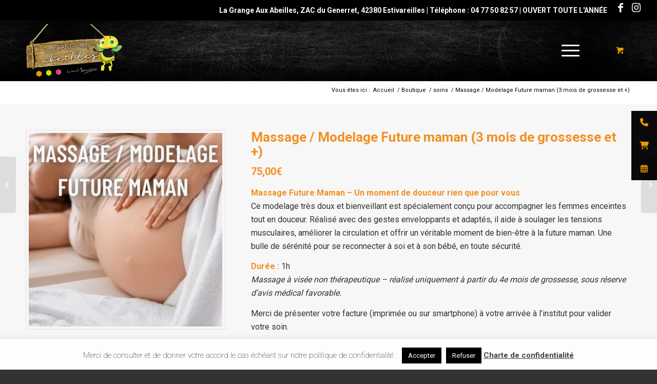

--- FILE ---
content_type: text/html; charset=UTF-8
request_url: https://lagrangeauxabeilles.fr/produit/massage-modelage-balinais-future-maman/
body_size: 28700
content:
<!DOCTYPE html>
<html lang="fr-FR" class="html_stretched responsive av-preloader-disabled av-default-lightbox  html_header_top html_logo_left html_main_nav_header html_menu_right html_large html_header_sticky html_header_shrinking html_header_topbar_active html_mobile_menu_tablet html_header_searchicon_disabled html_content_align_center html_header_unstick_top_disabled html_header_stretch html_minimal_header html_minimal_header_shadow html_burger_menu html_av-submenu-hidden html_av-submenu-display-click html_av-overlay-side html_av-overlay-side-classic html_av-submenu-noclone html_entry_id_2111 html_cart_at_menu av-cookies-no-cookie-consent av-no-preview html_burger_menu_active ">
<head>
<meta charset="UTF-8" />


<!-- mobile setting -->
<meta name="viewport" content="width=device-width, initial-scale=1">

<!-- Scripts/CSS and wp_head hook -->
<meta name='robots' content='index, follow, max-image-preview:large, max-snippet:-1, max-video-preview:-1' />
	<style>img:is([sizes="auto" i], [sizes^="auto," i]) { contain-intrinsic-size: 3000px 1500px }</style>
	<style type="text/css">@font-face { font-family: 'star'; src: url('https://lagrangeauxabeilles.fr/wp-content/plugins/woocommerce/assets/fonts/star.eot'); src: url('https://lagrangeauxabeilles.fr/wp-content/plugins/woocommerce/assets/fonts/star.eot?#iefix') format('embedded-opentype'), 	  url('https://lagrangeauxabeilles.fr/wp-content/plugins/woocommerce/assets/fonts/star.woff') format('woff'), 	  url('https://lagrangeauxabeilles.fr/wp-content/plugins/woocommerce/assets/fonts/star.ttf') format('truetype'), 	  url('https://lagrangeauxabeilles.fr/wp-content/plugins/woocommerce/assets/fonts/star.svg#star') format('svg'); font-weight: normal; font-style: normal;  } @font-face { font-family: 'WooCommerce'; src: url('https://lagrangeauxabeilles.fr/wp-content/plugins/woocommerce/assets/fonts/WooCommerce.eot'); src: url('https://lagrangeauxabeilles.fr/wp-content/plugins/woocommerce/assets/fonts/WooCommerce.eot?#iefix') format('embedded-opentype'), 	  url('https://lagrangeauxabeilles.fr/wp-content/plugins/woocommerce/assets/fonts/WooCommerce.woff') format('woff'), 	  url('https://lagrangeauxabeilles.fr/wp-content/plugins/woocommerce/assets/fonts/WooCommerce.ttf') format('truetype'), 	  url('https://lagrangeauxabeilles.fr/wp-content/plugins/woocommerce/assets/fonts/WooCommerce.svg#WooCommerce') format('svg'); font-weight: normal; font-style: normal;  } </style>
	<!-- This site is optimized with the Yoast SEO plugin v27.0 - https://yoast.com/product/yoast-seo-wordpress/ -->
	<title>Massage / Modelage Future maman (3 mois de grossesse et +) - La Grange aux Abeilles</title>
	<link rel="canonical" href="https://lagrangeauxabeilles.fr/produit/massage-modelage-balinais-future-maman/" />
	<meta property="og:locale" content="fr_FR" />
	<meta property="og:type" content="article" />
	<meta property="og:title" content="Massage / Modelage Future maman (3 mois de grossesse et +) - La Grange aux Abeilles" />
	<meta property="og:description" content="Massage Future Maman – Un moment de douceur rien que pour vousCe modelage très doux et bienveillant est spécialement conçu pour accompagner les femmes enceintes tout en douceur. Réalisé avec des gestes enveloppants et adaptés, il aide à soulager les tensions musculaires, améliorer la circulation et offrir un véritable moment de bien-être à la future maman. Une bulle de sérénité pour se reconnecter à soi et à son bébé, en toute sécurité. Durée : 1hMassage à visée non thérapeutique – réalisé uniquement à partir du 4e mois de grossesse, sous réserve d’avis médical favorable. Merci de présenter votre facture (imprimée ou sur smartphone) à votre arrivée à l’institut pour valider votre soin." />
	<meta property="og:url" content="https://lagrangeauxabeilles.fr/produit/massage-modelage-balinais-future-maman/" />
	<meta property="og:site_name" content="La Grange aux Abeilles" />
	<meta property="article:modified_time" content="2025-04-15T10:19:44+00:00" />
	<meta property="og:image" content="https://lagrangeauxabeilles.fr/wp-content/uploads/2017/03/Image-Site-Internet-4.jpg" />
	<meta property="og:image:width" content="800" />
	<meta property="og:image:height" content="800" />
	<meta property="og:image:type" content="image/jpeg" />
	<meta name="twitter:card" content="summary_large_image" />
	<meta name="twitter:label1" content="Durée de lecture estimée" />
	<meta name="twitter:data1" content="1 minute" />
	<script type="application/ld+json" class="yoast-schema-graph">{"@context":"https://schema.org","@graph":[{"@type":"WebPage","@id":"https://lagrangeauxabeilles.fr/produit/massage-modelage-balinais-future-maman/","url":"https://lagrangeauxabeilles.fr/produit/massage-modelage-balinais-future-maman/","name":"Massage / Modelage Future maman (3 mois de grossesse et +) - La Grange aux Abeilles","isPartOf":{"@id":"https://lagrangeauxabeilles.fr/#website"},"primaryImageOfPage":{"@id":"https://lagrangeauxabeilles.fr/produit/massage-modelage-balinais-future-maman/#primaryimage"},"image":{"@id":"https://lagrangeauxabeilles.fr/produit/massage-modelage-balinais-future-maman/#primaryimage"},"thumbnailUrl":"https://lagrangeauxabeilles.fr/wp-content/uploads/2017/03/Image-Site-Internet-4.jpg","datePublished":"2017-03-24T13:10:02+00:00","dateModified":"2025-04-15T10:19:44+00:00","breadcrumb":{"@id":"https://lagrangeauxabeilles.fr/produit/massage-modelage-balinais-future-maman/#breadcrumb"},"inLanguage":"fr-FR","potentialAction":[{"@type":"ReadAction","target":["https://lagrangeauxabeilles.fr/produit/massage-modelage-balinais-future-maman/"]}]},{"@type":"ImageObject","inLanguage":"fr-FR","@id":"https://lagrangeauxabeilles.fr/produit/massage-modelage-balinais-future-maman/#primaryimage","url":"https://lagrangeauxabeilles.fr/wp-content/uploads/2017/03/Image-Site-Internet-4.jpg","contentUrl":"https://lagrangeauxabeilles.fr/wp-content/uploads/2017/03/Image-Site-Internet-4.jpg","width":800,"height":800},{"@type":"BreadcrumbList","@id":"https://lagrangeauxabeilles.fr/produit/massage-modelage-balinais-future-maman/#breadcrumb","itemListElement":[{"@type":"ListItem","position":1,"name":"Accueil","item":"https://lagrangeauxabeilles.fr/accueil/"},{"@type":"ListItem","position":2,"name":"Boutique","item":"https://lagrangeauxabeilles.fr/boutique/"},{"@type":"ListItem","position":3,"name":"Massage / Modelage Future maman (3 mois de grossesse et +)"}]},{"@type":"WebSite","@id":"https://lagrangeauxabeilles.fr/#website","url":"https://lagrangeauxabeilles.fr/","name":"La Grange aux Abeilles","description":"Espace Miellerie, Espace enfants et loisirs, Espace Coiffure Beauté Bien-être","publisher":{"@id":"https://lagrangeauxabeilles.fr/#organization"},"potentialAction":[{"@type":"SearchAction","target":{"@type":"EntryPoint","urlTemplate":"https://lagrangeauxabeilles.fr/?s={search_term_string}"},"query-input":{"@type":"PropertyValueSpecification","valueRequired":true,"valueName":"search_term_string"}}],"inLanguage":"fr-FR"},{"@type":"Organization","@id":"https://lagrangeauxabeilles.fr/#organization","name":"la Grange aux Abeilles","url":"https://lagrangeauxabeilles.fr/","logo":{"@type":"ImageObject","inLanguage":"fr-FR","@id":"https://lagrangeauxabeilles.fr/#/schema/logo/image/","url":"https://lagrangeauxabeilles.fr/wp-content/uploads/2019/10/new_logo_340px-2.png","contentUrl":"https://lagrangeauxabeilles.fr/wp-content/uploads/2019/10/new_logo_340px-2.png","width":340,"height":166,"caption":"la Grange aux Abeilles"},"image":{"@id":"https://lagrangeauxabeilles.fr/#/schema/logo/image/"}}]}</script>
	<!-- / Yoast SEO plugin. -->


<link rel='dns-prefetch' href='//cdnjs.cloudflare.com' />
<link rel="alternate" type="application/rss+xml" title="La Grange aux Abeilles &raquo; Flux" href="https://lagrangeauxabeilles.fr/feed/" />
<link rel="alternate" type="application/rss+xml" title="La Grange aux Abeilles &raquo; Flux des commentaires" href="https://lagrangeauxabeilles.fr/comments/feed/" />
<script type="text/javascript">
/* <![CDATA[ */
window._wpemojiSettings = {"baseUrl":"https:\/\/s.w.org\/images\/core\/emoji\/16.0.1\/72x72\/","ext":".png","svgUrl":"https:\/\/s.w.org\/images\/core\/emoji\/16.0.1\/svg\/","svgExt":".svg","source":{"concatemoji":"https:\/\/lagrangeauxabeilles.fr\/wp-includes\/js\/wp-emoji-release.min.js?ver=6.8.3"}};
/*! This file is auto-generated */
!function(s,n){var o,i,e;function c(e){try{var t={supportTests:e,timestamp:(new Date).valueOf()};sessionStorage.setItem(o,JSON.stringify(t))}catch(e){}}function p(e,t,n){e.clearRect(0,0,e.canvas.width,e.canvas.height),e.fillText(t,0,0);var t=new Uint32Array(e.getImageData(0,0,e.canvas.width,e.canvas.height).data),a=(e.clearRect(0,0,e.canvas.width,e.canvas.height),e.fillText(n,0,0),new Uint32Array(e.getImageData(0,0,e.canvas.width,e.canvas.height).data));return t.every(function(e,t){return e===a[t]})}function u(e,t){e.clearRect(0,0,e.canvas.width,e.canvas.height),e.fillText(t,0,0);for(var n=e.getImageData(16,16,1,1),a=0;a<n.data.length;a++)if(0!==n.data[a])return!1;return!0}function f(e,t,n,a){switch(t){case"flag":return n(e,"\ud83c\udff3\ufe0f\u200d\u26a7\ufe0f","\ud83c\udff3\ufe0f\u200b\u26a7\ufe0f")?!1:!n(e,"\ud83c\udde8\ud83c\uddf6","\ud83c\udde8\u200b\ud83c\uddf6")&&!n(e,"\ud83c\udff4\udb40\udc67\udb40\udc62\udb40\udc65\udb40\udc6e\udb40\udc67\udb40\udc7f","\ud83c\udff4\u200b\udb40\udc67\u200b\udb40\udc62\u200b\udb40\udc65\u200b\udb40\udc6e\u200b\udb40\udc67\u200b\udb40\udc7f");case"emoji":return!a(e,"\ud83e\udedf")}return!1}function g(e,t,n,a){var r="undefined"!=typeof WorkerGlobalScope&&self instanceof WorkerGlobalScope?new OffscreenCanvas(300,150):s.createElement("canvas"),o=r.getContext("2d",{willReadFrequently:!0}),i=(o.textBaseline="top",o.font="600 32px Arial",{});return e.forEach(function(e){i[e]=t(o,e,n,a)}),i}function t(e){var t=s.createElement("script");t.src=e,t.defer=!0,s.head.appendChild(t)}"undefined"!=typeof Promise&&(o="wpEmojiSettingsSupports",i=["flag","emoji"],n.supports={everything:!0,everythingExceptFlag:!0},e=new Promise(function(e){s.addEventListener("DOMContentLoaded",e,{once:!0})}),new Promise(function(t){var n=function(){try{var e=JSON.parse(sessionStorage.getItem(o));if("object"==typeof e&&"number"==typeof e.timestamp&&(new Date).valueOf()<e.timestamp+604800&&"object"==typeof e.supportTests)return e.supportTests}catch(e){}return null}();if(!n){if("undefined"!=typeof Worker&&"undefined"!=typeof OffscreenCanvas&&"undefined"!=typeof URL&&URL.createObjectURL&&"undefined"!=typeof Blob)try{var e="postMessage("+g.toString()+"("+[JSON.stringify(i),f.toString(),p.toString(),u.toString()].join(",")+"));",a=new Blob([e],{type:"text/javascript"}),r=new Worker(URL.createObjectURL(a),{name:"wpTestEmojiSupports"});return void(r.onmessage=function(e){c(n=e.data),r.terminate(),t(n)})}catch(e){}c(n=g(i,f,p,u))}t(n)}).then(function(e){for(var t in e)n.supports[t]=e[t],n.supports.everything=n.supports.everything&&n.supports[t],"flag"!==t&&(n.supports.everythingExceptFlag=n.supports.everythingExceptFlag&&n.supports[t]);n.supports.everythingExceptFlag=n.supports.everythingExceptFlag&&!n.supports.flag,n.DOMReady=!1,n.readyCallback=function(){n.DOMReady=!0}}).then(function(){return e}).then(function(){var e;n.supports.everything||(n.readyCallback(),(e=n.source||{}).concatemoji?t(e.concatemoji):e.wpemoji&&e.twemoji&&(t(e.twemoji),t(e.wpemoji)))}))}((window,document),window._wpemojiSettings);
/* ]]> */
</script>
<style id='wp-emoji-styles-inline-css' type='text/css'>

	img.wp-smiley, img.emoji {
		display: inline !important;
		border: none !important;
		box-shadow: none !important;
		height: 1em !important;
		width: 1em !important;
		margin: 0 0.07em !important;
		vertical-align: -0.1em !important;
		background: none !important;
		padding: 0 !important;
	}
</style>
<link rel='stylesheet' id='wp-block-library-css' href='https://lagrangeauxabeilles.fr/wp-includes/css/dist/block-library/style.min.css?ver=6.8.3' type='text/css' media='all' />
<style id='classic-theme-styles-inline-css' type='text/css'>
/*! This file is auto-generated */
.wp-block-button__link{color:#fff;background-color:#32373c;border-radius:9999px;box-shadow:none;text-decoration:none;padding:calc(.667em + 2px) calc(1.333em + 2px);font-size:1.125em}.wp-block-file__button{background:#32373c;color:#fff;text-decoration:none}
</style>
<style id='global-styles-inline-css' type='text/css'>
:root{--wp--preset--aspect-ratio--square: 1;--wp--preset--aspect-ratio--4-3: 4/3;--wp--preset--aspect-ratio--3-4: 3/4;--wp--preset--aspect-ratio--3-2: 3/2;--wp--preset--aspect-ratio--2-3: 2/3;--wp--preset--aspect-ratio--16-9: 16/9;--wp--preset--aspect-ratio--9-16: 9/16;--wp--preset--color--black: #000000;--wp--preset--color--cyan-bluish-gray: #abb8c3;--wp--preset--color--white: #ffffff;--wp--preset--color--pale-pink: #f78da7;--wp--preset--color--vivid-red: #cf2e2e;--wp--preset--color--luminous-vivid-orange: #ff6900;--wp--preset--color--luminous-vivid-amber: #fcb900;--wp--preset--color--light-green-cyan: #7bdcb5;--wp--preset--color--vivid-green-cyan: #00d084;--wp--preset--color--pale-cyan-blue: #8ed1fc;--wp--preset--color--vivid-cyan-blue: #0693e3;--wp--preset--color--vivid-purple: #9b51e0;--wp--preset--gradient--vivid-cyan-blue-to-vivid-purple: linear-gradient(135deg,rgba(6,147,227,1) 0%,rgb(155,81,224) 100%);--wp--preset--gradient--light-green-cyan-to-vivid-green-cyan: linear-gradient(135deg,rgb(122,220,180) 0%,rgb(0,208,130) 100%);--wp--preset--gradient--luminous-vivid-amber-to-luminous-vivid-orange: linear-gradient(135deg,rgba(252,185,0,1) 0%,rgba(255,105,0,1) 100%);--wp--preset--gradient--luminous-vivid-orange-to-vivid-red: linear-gradient(135deg,rgba(255,105,0,1) 0%,rgb(207,46,46) 100%);--wp--preset--gradient--very-light-gray-to-cyan-bluish-gray: linear-gradient(135deg,rgb(238,238,238) 0%,rgb(169,184,195) 100%);--wp--preset--gradient--cool-to-warm-spectrum: linear-gradient(135deg,rgb(74,234,220) 0%,rgb(151,120,209) 20%,rgb(207,42,186) 40%,rgb(238,44,130) 60%,rgb(251,105,98) 80%,rgb(254,248,76) 100%);--wp--preset--gradient--blush-light-purple: linear-gradient(135deg,rgb(255,206,236) 0%,rgb(152,150,240) 100%);--wp--preset--gradient--blush-bordeaux: linear-gradient(135deg,rgb(254,205,165) 0%,rgb(254,45,45) 50%,rgb(107,0,62) 100%);--wp--preset--gradient--luminous-dusk: linear-gradient(135deg,rgb(255,203,112) 0%,rgb(199,81,192) 50%,rgb(65,88,208) 100%);--wp--preset--gradient--pale-ocean: linear-gradient(135deg,rgb(255,245,203) 0%,rgb(182,227,212) 50%,rgb(51,167,181) 100%);--wp--preset--gradient--electric-grass: linear-gradient(135deg,rgb(202,248,128) 0%,rgb(113,206,126) 100%);--wp--preset--gradient--midnight: linear-gradient(135deg,rgb(2,3,129) 0%,rgb(40,116,252) 100%);--wp--preset--font-size--small: 13px;--wp--preset--font-size--medium: 20px;--wp--preset--font-size--large: 36px;--wp--preset--font-size--x-large: 42px;--wp--preset--spacing--20: 0.44rem;--wp--preset--spacing--30: 0.67rem;--wp--preset--spacing--40: 1rem;--wp--preset--spacing--50: 1.5rem;--wp--preset--spacing--60: 2.25rem;--wp--preset--spacing--70: 3.38rem;--wp--preset--spacing--80: 5.06rem;--wp--preset--shadow--natural: 6px 6px 9px rgba(0, 0, 0, 0.2);--wp--preset--shadow--deep: 12px 12px 50px rgba(0, 0, 0, 0.4);--wp--preset--shadow--sharp: 6px 6px 0px rgba(0, 0, 0, 0.2);--wp--preset--shadow--outlined: 6px 6px 0px -3px rgba(255, 255, 255, 1), 6px 6px rgba(0, 0, 0, 1);--wp--preset--shadow--crisp: 6px 6px 0px rgba(0, 0, 0, 1);}:where(.is-layout-flex){gap: 0.5em;}:where(.is-layout-grid){gap: 0.5em;}body .is-layout-flex{display: flex;}.is-layout-flex{flex-wrap: wrap;align-items: center;}.is-layout-flex > :is(*, div){margin: 0;}body .is-layout-grid{display: grid;}.is-layout-grid > :is(*, div){margin: 0;}:where(.wp-block-columns.is-layout-flex){gap: 2em;}:where(.wp-block-columns.is-layout-grid){gap: 2em;}:where(.wp-block-post-template.is-layout-flex){gap: 1.25em;}:where(.wp-block-post-template.is-layout-grid){gap: 1.25em;}.has-black-color{color: var(--wp--preset--color--black) !important;}.has-cyan-bluish-gray-color{color: var(--wp--preset--color--cyan-bluish-gray) !important;}.has-white-color{color: var(--wp--preset--color--white) !important;}.has-pale-pink-color{color: var(--wp--preset--color--pale-pink) !important;}.has-vivid-red-color{color: var(--wp--preset--color--vivid-red) !important;}.has-luminous-vivid-orange-color{color: var(--wp--preset--color--luminous-vivid-orange) !important;}.has-luminous-vivid-amber-color{color: var(--wp--preset--color--luminous-vivid-amber) !important;}.has-light-green-cyan-color{color: var(--wp--preset--color--light-green-cyan) !important;}.has-vivid-green-cyan-color{color: var(--wp--preset--color--vivid-green-cyan) !important;}.has-pale-cyan-blue-color{color: var(--wp--preset--color--pale-cyan-blue) !important;}.has-vivid-cyan-blue-color{color: var(--wp--preset--color--vivid-cyan-blue) !important;}.has-vivid-purple-color{color: var(--wp--preset--color--vivid-purple) !important;}.has-black-background-color{background-color: var(--wp--preset--color--black) !important;}.has-cyan-bluish-gray-background-color{background-color: var(--wp--preset--color--cyan-bluish-gray) !important;}.has-white-background-color{background-color: var(--wp--preset--color--white) !important;}.has-pale-pink-background-color{background-color: var(--wp--preset--color--pale-pink) !important;}.has-vivid-red-background-color{background-color: var(--wp--preset--color--vivid-red) !important;}.has-luminous-vivid-orange-background-color{background-color: var(--wp--preset--color--luminous-vivid-orange) !important;}.has-luminous-vivid-amber-background-color{background-color: var(--wp--preset--color--luminous-vivid-amber) !important;}.has-light-green-cyan-background-color{background-color: var(--wp--preset--color--light-green-cyan) !important;}.has-vivid-green-cyan-background-color{background-color: var(--wp--preset--color--vivid-green-cyan) !important;}.has-pale-cyan-blue-background-color{background-color: var(--wp--preset--color--pale-cyan-blue) !important;}.has-vivid-cyan-blue-background-color{background-color: var(--wp--preset--color--vivid-cyan-blue) !important;}.has-vivid-purple-background-color{background-color: var(--wp--preset--color--vivid-purple) !important;}.has-black-border-color{border-color: var(--wp--preset--color--black) !important;}.has-cyan-bluish-gray-border-color{border-color: var(--wp--preset--color--cyan-bluish-gray) !important;}.has-white-border-color{border-color: var(--wp--preset--color--white) !important;}.has-pale-pink-border-color{border-color: var(--wp--preset--color--pale-pink) !important;}.has-vivid-red-border-color{border-color: var(--wp--preset--color--vivid-red) !important;}.has-luminous-vivid-orange-border-color{border-color: var(--wp--preset--color--luminous-vivid-orange) !important;}.has-luminous-vivid-amber-border-color{border-color: var(--wp--preset--color--luminous-vivid-amber) !important;}.has-light-green-cyan-border-color{border-color: var(--wp--preset--color--light-green-cyan) !important;}.has-vivid-green-cyan-border-color{border-color: var(--wp--preset--color--vivid-green-cyan) !important;}.has-pale-cyan-blue-border-color{border-color: var(--wp--preset--color--pale-cyan-blue) !important;}.has-vivid-cyan-blue-border-color{border-color: var(--wp--preset--color--vivid-cyan-blue) !important;}.has-vivid-purple-border-color{border-color: var(--wp--preset--color--vivid-purple) !important;}.has-vivid-cyan-blue-to-vivid-purple-gradient-background{background: var(--wp--preset--gradient--vivid-cyan-blue-to-vivid-purple) !important;}.has-light-green-cyan-to-vivid-green-cyan-gradient-background{background: var(--wp--preset--gradient--light-green-cyan-to-vivid-green-cyan) !important;}.has-luminous-vivid-amber-to-luminous-vivid-orange-gradient-background{background: var(--wp--preset--gradient--luminous-vivid-amber-to-luminous-vivid-orange) !important;}.has-luminous-vivid-orange-to-vivid-red-gradient-background{background: var(--wp--preset--gradient--luminous-vivid-orange-to-vivid-red) !important;}.has-very-light-gray-to-cyan-bluish-gray-gradient-background{background: var(--wp--preset--gradient--very-light-gray-to-cyan-bluish-gray) !important;}.has-cool-to-warm-spectrum-gradient-background{background: var(--wp--preset--gradient--cool-to-warm-spectrum) !important;}.has-blush-light-purple-gradient-background{background: var(--wp--preset--gradient--blush-light-purple) !important;}.has-blush-bordeaux-gradient-background{background: var(--wp--preset--gradient--blush-bordeaux) !important;}.has-luminous-dusk-gradient-background{background: var(--wp--preset--gradient--luminous-dusk) !important;}.has-pale-ocean-gradient-background{background: var(--wp--preset--gradient--pale-ocean) !important;}.has-electric-grass-gradient-background{background: var(--wp--preset--gradient--electric-grass) !important;}.has-midnight-gradient-background{background: var(--wp--preset--gradient--midnight) !important;}.has-small-font-size{font-size: var(--wp--preset--font-size--small) !important;}.has-medium-font-size{font-size: var(--wp--preset--font-size--medium) !important;}.has-large-font-size{font-size: var(--wp--preset--font-size--large) !important;}.has-x-large-font-size{font-size: var(--wp--preset--font-size--x-large) !important;}
:where(.wp-block-post-template.is-layout-flex){gap: 1.25em;}:where(.wp-block-post-template.is-layout-grid){gap: 1.25em;}
:where(.wp-block-columns.is-layout-flex){gap: 2em;}:where(.wp-block-columns.is-layout-grid){gap: 2em;}
:root :where(.wp-block-pullquote){font-size: 1.5em;line-height: 1.6;}
</style>
<link rel='stylesheet' id='cookie-law-info-css' href='https://lagrangeauxabeilles.fr/wp-content/plugins/cookie-law-info/legacy/public/css/cookie-law-info-public.css?ver=3.4.0' type='text/css' media='all' />
<link rel='stylesheet' id='cookie-law-info-gdpr-css' href='https://lagrangeauxabeilles.fr/wp-content/plugins/cookie-law-info/legacy/public/css/cookie-law-info-gdpr.css?ver=3.4.0' type='text/css' media='all' />
<style id='woocommerce-inline-inline-css' type='text/css'>
.woocommerce form .form-row .required { visibility: visible; }
</style>
<link rel='stylesheet' id='ssb-ui-style-css' href='https://lagrangeauxabeilles.fr/wp-content/plugins/sticky-side-buttons/assets/css/ssb-ui-style.css?ver=2.0.3' type='text/css' media='all' />
<style id='ssb-ui-style-inline-css' type='text/css'>
#ssb-btn-1{background: #0a0a0a;}
#ssb-btn-1:hover{background:rgba(10,10,10,0.9);}
#ssb-btn-1 a{color: #eb9a03;}
#ssb-btn-2{background: #0a0a0a;}
#ssb-btn-2:hover{background:rgba(10,10,10,0.9);}
#ssb-btn-2 a{color: #eb9a03;}
#ssb-btn-3{background: #0a0a0a;}
#ssb-btn-3:hover{background:rgba(10,10,10,0.9);}
#ssb-btn-3 a{color: #eb9a03;}

</style>
<link rel='stylesheet' id='ssb-fontawesome-frontend-css' href='https://cdnjs.cloudflare.com/ajax/libs/font-awesome/6.7.2/css/all.min.css?ver=6.7.2' type='text/css' media='all' />
<link rel='stylesheet' id='brands-styles-css' href='https://lagrangeauxabeilles.fr/wp-content/plugins/woocommerce/assets/css/brands.css?ver=10.3.7' type='text/css' media='all' />
<link rel='stylesheet' id='wcpa-frontend-css' href='https://lagrangeauxabeilles.fr/wp-content/plugins/woo-custom-product-addons/assets/css/style_1.css?ver=3.0.16' type='text/css' media='all' />
<link rel='stylesheet' id='avia-merged-styles-css' href='https://lagrangeauxabeilles.fr/wp-content/uploads/dynamic_avia/avia-merged-styles-15eed7e456f86d30eecc4f6a66049e3c---6944562d59122.css' type='text/css' media='all' />
<script type="text/javascript" src="https://lagrangeauxabeilles.fr/wp-includes/js/jquery/jquery.min.js?ver=3.7.1" id="jquery-core-js"></script>
<script type="text/javascript" src="https://lagrangeauxabeilles.fr/wp-includes/js/jquery/jquery-migrate.min.js?ver=3.4.1" id="jquery-migrate-js"></script>
<script type="text/javascript" id="cookie-law-info-js-extra">
/* <![CDATA[ */
var Cli_Data = {"nn_cookie_ids":[],"cookielist":[],"non_necessary_cookies":[],"ccpaEnabled":"","ccpaRegionBased":"","ccpaBarEnabled":"","strictlyEnabled":["necessary","obligatoire"],"ccpaType":"gdpr","js_blocking":"","custom_integration":"","triggerDomRefresh":"","secure_cookies":""};
var cli_cookiebar_settings = {"animate_speed_hide":"500","animate_speed_show":"500","background":"#fdfdfd","border":"#444","border_on":"","button_1_button_colour":"#000","button_1_button_hover":"#000000","button_1_link_colour":"#fff","button_1_as_button":"1","button_1_new_win":"","button_2_button_colour":"#333","button_2_button_hover":"#292929","button_2_link_colour":"#444","button_2_as_button":"","button_2_hidebar":"","button_3_button_colour":"#000","button_3_button_hover":"#000000","button_3_link_colour":"#fff","button_3_as_button":"1","button_3_new_win":"","button_4_button_colour":"#000","button_4_button_hover":"#000000","button_4_link_colour":"#fff","button_4_as_button":"1","button_7_button_colour":"#61a229","button_7_button_hover":"#4e8221","button_7_link_colour":"#fff","button_7_as_button":"1","button_7_new_win":"","font_family":"inherit","header_fix":"","notify_animate_hide":"1","notify_animate_show":"","notify_div_id":"#cookie-law-info-bar","notify_position_horizontal":"right","notify_position_vertical":"bottom","scroll_close":"","scroll_close_reload":"","accept_close_reload":"","reject_close_reload":"","showagain_tab":"1","showagain_background":"#fff","showagain_border":"#000","showagain_div_id":"#cookie-law-info-again","showagain_x_position":"100px","text":"#000","show_once_yn":"","show_once":"10000","logging_on":"","as_popup":"","popup_overlay":"1","bar_heading_text":"","cookie_bar_as":"banner","popup_showagain_position":"bottom-right","widget_position":"left"};
var log_object = {"ajax_url":"https:\/\/lagrangeauxabeilles.fr\/wp-admin\/admin-ajax.php"};
/* ]]> */
</script>
<script type="text/javascript" src="https://lagrangeauxabeilles.fr/wp-content/plugins/cookie-law-info/legacy/public/js/cookie-law-info-public.js?ver=3.4.0" id="cookie-law-info-js"></script>
<script type="text/javascript" src="https://lagrangeauxabeilles.fr/wp-content/plugins/woocommerce/assets/js/jquery-blockui/jquery.blockUI.min.js?ver=2.7.0-wc.10.3.7" id="wc-jquery-blockui-js" defer="defer" data-wp-strategy="defer"></script>
<script type="text/javascript" id="wc-add-to-cart-js-extra">
/* <![CDATA[ */
var wc_add_to_cart_params = {"ajax_url":"\/wp-admin\/admin-ajax.php","wc_ajax_url":"\/?wc-ajax=%%endpoint%%","i18n_view_cart":"Voir le panier","cart_url":"https:\/\/lagrangeauxabeilles.fr\/panier\/","is_cart":"","cart_redirect_after_add":"no"};
/* ]]> */
</script>
<script type="text/javascript" src="https://lagrangeauxabeilles.fr/wp-content/plugins/woocommerce/assets/js/frontend/add-to-cart.min.js?ver=10.3.7" id="wc-add-to-cart-js" defer="defer" data-wp-strategy="defer"></script>
<script type="text/javascript" id="wc-single-product-js-extra">
/* <![CDATA[ */
var wc_single_product_params = {"i18n_required_rating_text":"Veuillez s\u00e9lectionner une note","i18n_rating_options":["1\u00a0\u00e9toile sur 5","2\u00a0\u00e9toiles sur 5","3\u00a0\u00e9toiles sur 5","4\u00a0\u00e9toiles sur 5","5\u00a0\u00e9toiles sur 5"],"i18n_product_gallery_trigger_text":"Voir la galerie d\u2019images en plein \u00e9cran","review_rating_required":"yes","flexslider":{"rtl":false,"animation":"slide","smoothHeight":true,"directionNav":false,"controlNav":"thumbnails","slideshow":false,"animationSpeed":500,"animationLoop":false,"allowOneSlide":false},"zoom_enabled":"","zoom_options":[],"photoswipe_enabled":"","photoswipe_options":{"shareEl":false,"closeOnScroll":false,"history":false,"hideAnimationDuration":0,"showAnimationDuration":0},"flexslider_enabled":""};
/* ]]> */
</script>
<script type="text/javascript" src="https://lagrangeauxabeilles.fr/wp-content/plugins/woocommerce/assets/js/frontend/single-product.min.js?ver=10.3.7" id="wc-single-product-js" defer="defer" data-wp-strategy="defer"></script>
<script type="text/javascript" src="https://lagrangeauxabeilles.fr/wp-content/plugins/woocommerce/assets/js/js-cookie/js.cookie.min.js?ver=2.1.4-wc.10.3.7" id="wc-js-cookie-js" defer="defer" data-wp-strategy="defer"></script>
<script type="text/javascript" id="woocommerce-js-extra">
/* <![CDATA[ */
var woocommerce_params = {"ajax_url":"\/wp-admin\/admin-ajax.php","wc_ajax_url":"\/?wc-ajax=%%endpoint%%","i18n_password_show":"Afficher le mot de passe","i18n_password_hide":"Masquer le mot de passe"};
/* ]]> */
</script>
<script type="text/javascript" src="https://lagrangeauxabeilles.fr/wp-content/plugins/woocommerce/assets/js/frontend/woocommerce.min.js?ver=10.3.7" id="woocommerce-js" defer="defer" data-wp-strategy="defer"></script>
<link rel="https://api.w.org/" href="https://lagrangeauxabeilles.fr/wp-json/" /><link rel="alternate" title="JSON" type="application/json" href="https://lagrangeauxabeilles.fr/wp-json/wp/v2/product/2111" /><link rel="EditURI" type="application/rsd+xml" title="RSD" href="https://lagrangeauxabeilles.fr/xmlrpc.php?rsd" />
<meta name="generator" content="WordPress 6.8.3" />
<meta name="generator" content="WooCommerce 10.3.7" />
<link rel='shortlink' href='https://lagrangeauxabeilles.fr/?p=2111' />
<link rel="alternate" title="oEmbed (JSON)" type="application/json+oembed" href="https://lagrangeauxabeilles.fr/wp-json/oembed/1.0/embed?url=https%3A%2F%2Flagrangeauxabeilles.fr%2Fproduit%2Fmassage-modelage-balinais-future-maman%2F" />
<link rel="alternate" title="oEmbed (XML)" type="text/xml+oembed" href="https://lagrangeauxabeilles.fr/wp-json/oembed/1.0/embed?url=https%3A%2F%2Flagrangeauxabeilles.fr%2Fproduit%2Fmassage-modelage-balinais-future-maman%2F&#038;format=xml" />
<meta name="ti-site-data" content="[base64]" /><link rel="profile" href="http://gmpg.org/xfn/11" />
<link rel="alternate" type="application/rss+xml" title="La Grange aux Abeilles RSS2 Feed" href="https://lagrangeauxabeilles.fr/feed/" />
<link rel="pingback" href="https://lagrangeauxabeilles.fr/xmlrpc.php" />
<!--[if lt IE 9]><script src="https://lagrangeauxabeilles.fr/wp-content/themes/enfold/js/html5shiv.js"></script><![endif]-->
<link rel="icon" href="https://lagrangeauxabeilles.fr/wp-content/uploads/2016/12/icon.png" type="image/png">
	<noscript><style>.woocommerce-product-gallery{ opacity: 1 !important; }</style></noscript>
	<style>:root{  --wcpaSectionTitleSize:14px;   --wcpaLabelSize:14px;   --wcpaDescSize:13px;   --wcpaErrorSize:13px;   --wcpaLabelWeight:normal;   --wcpaDescWeight:normal;   --wcpaBorderWidth:1px;   --wcpaBorderRadius:6px;   --wcpaInputHeight:45px;   --wcpaCheckLabelSize:14px;   --wcpaCheckBorderWidth:1px;   --wcpaCheckWidth:20px;   --wcpaCheckHeight:20px;   --wcpaCheckBorderRadius:4px;   --wcpaCheckButtonRadius:5px;   --wcpaCheckButtonBorder:2px; }:root{  --wcpaButtonColor:#3340d3;   --wcpaLabelColor:#424242;   --wcpaDescColor:#797979;   --wcpaBorderColor:#c6d0e9;   --wcpaBorderColorFocus:#3561f3;   --wcpaInputBgColor:#FFFFFF;   --wcpaInputColor:#5d5d5d;   --wcpaCheckLabelColor:#4a4a4a;   --wcpaCheckBgColor:#3340d3;   --wcpaCheckBorderColor:#B9CBE3;   --wcpaCheckTickColor:#ffffff;   --wcpaRadioBgColor:#3340d3;   --wcpaRadioBorderColor:#B9CBE3;   --wcpaRadioTickColor:#ffffff;   --wcpaButtonTextColor:#ffffff;   --wcpaErrorColor:#F55050; }:root{}</style>
<!-- To speed up the rendering and to display the site as fast as possible to the user we include some styles and scripts for above the fold content inline -->
<script type="text/javascript">'use strict';var avia_is_mobile=!1;if(/Android|webOS|iPhone|iPad|iPod|BlackBerry|IEMobile|Opera Mini/i.test(navigator.userAgent)&&'ontouchstart' in document.documentElement){avia_is_mobile=!0;document.documentElement.className+=' avia_mobile '}
else{document.documentElement.className+=' avia_desktop '};document.documentElement.className+=' js_active ';(function(){var e=['-webkit-','-moz-','-ms-',''],n='';for(var t in e){if(e[t]+'transform' in document.documentElement.style){document.documentElement.className+=' avia_transform ';n=e[t]+'transform'};if(e[t]+'perspective' in document.documentElement.style)document.documentElement.className+=' avia_transform3d '};if(typeof document.getElementsByClassName=='function'&&typeof document.documentElement.getBoundingClientRect=='function'&&avia_is_mobile==!1){if(n&&window.innerHeight>0){setTimeout(function(){var e=0,o={},a=0,t=document.getElementsByClassName('av-parallax'),i=window.pageYOffset||document.documentElement.scrollTop;for(e=0;e<t.length;e++){t[e].style.top='0px';o=t[e].getBoundingClientRect();a=Math.ceil((window.innerHeight+i-o.top)*0.3);t[e].style[n]='translate(0px, '+a+'px)';t[e].style.top='auto';t[e].className+=' enabled-parallax '}},50)}}})();</script>		<style type="text/css" id="wp-custom-css">
			.avia-fullscreen-slider .avia-slideshow-inner
 {
    height: 700px !important;
}

.avia-builder-el-0.av-minimum-height-100 .container, .avia-builder-el-0.avia-fullscreen-slider .avia-slideshow, .avia-builder-el-0.av-cell-min-height-100 > .flex_cell {
    height: 700px !important;
}


.avia-slideshow-dots {
	display: none;
}

.phone-info {
    font-weight: bold;
    line-height: 20px;
    font-size: 14px;
    padding-top: 10px;
		padding-bottom: 10px;
}

#top .av_header_transparency #header_meta {
    background: #222;
    border-bottom: 0px;
}

.slideshow_caption {
    width: 50%;
}

.container_wrap {
    border-top-width: 0px;
}

.iconbox_top .iconbox_icon{
	display:none;
}

#top .iconbox_top {
    margin-top: 0px;
    text-align: left;
}

.iconbox_top .iconbox_content {
    padding: 0px 0px 0px 0px;
    border-radius: 0px;
    box-shadow: 0px 0px 0px 0px rgba(0, 0, 0, 1);
}
.iconbox_content{
	background-color: #f4f4f2 !important;
}
#service {
	padding-left: 10%;
	padding-right:10%;
	background-color:#fff;
}

.boxservice {
  border-style: solid !important;
  border-color: #fff !important;
  border-width: 20px 20px 20px 20px !important; 
  /* haut | droite | bas | gauche */
}


/* Tablette (≤1024px) */
@media (max-width: 1024px) {
  .av-layout-grid-container {
    display: flex;
    flex-wrap: wrap;
    gap: 20px;
  }
}

/* Mobile (≤767px) */
@media (max-width: 767px) {
  .av-layout-grid-container {
    display: flex;
    flex-direction: column;
    gap: 16px;
  }
	#service {
	padding-left: 2%;
	padding-right:2%;
		padding-top:5%;
	background-color:#fff;
}
	.avia-fullscreen-slider .avia-slideshow-inner
 {
    height: 500px !important;
}

.avia-builder-el-0.av-minimum-height-100 .container, .avia-builder-el-0.avia-fullscreen-slider .avia-slideshow, .avia-builder-el-0.av-cell-min-height-100 > .flex_cell {
    height: 500px !important;
}
	.boxservice {
  border-style: solid !important;
  border-color: #fff !important;
  border-width: 10px 20px 0px 20px !important; 
  /* haut | droite | bas | gauche */
}
}

.products .product h2, .products .product h3, .products .product h4, .products .product h5, .products .product h6, h2.woocommerce-loop-product__title {
    padding-top: 10px;
		padding-bottom: 10px;
    font-size: 14px!important;
    line-height: 1.5em;
    font-weight: normal;
    margin: 0;
		text-align: left;
		color:#333333;
		font-weight: bold;
		font-family: roboto;
}

#top .av-product-class-minimal {
    text-align: left;
	font-family: roboto;
}		</style>
		<style type='text/css'>
@font-face {font-family: 'entypo-fontello'; font-weight: normal; font-style: normal; font-display: auto;
src: url('https://lagrangeauxabeilles.fr/wp-content/themes/enfold/config-templatebuilder/avia-template-builder/assets/fonts/entypo-fontello.eot');
src: url('https://lagrangeauxabeilles.fr/wp-content/themes/enfold/config-templatebuilder/avia-template-builder/assets/fonts/entypo-fontello.eot?#iefix') format('embedded-opentype'), 
url('https://lagrangeauxabeilles.fr/wp-content/themes/enfold/config-templatebuilder/avia-template-builder/assets/fonts/entypo-fontello.woff') format('woff'),
url('https://lagrangeauxabeilles.fr/wp-content/themes/enfold/config-templatebuilder/avia-template-builder/assets/fonts/entypo-fontello.woff2') format('woff2'),
url('https://lagrangeauxabeilles.fr/wp-content/themes/enfold/config-templatebuilder/avia-template-builder/assets/fonts/entypo-fontello.ttf') format('truetype'), 
url('https://lagrangeauxabeilles.fr/wp-content/themes/enfold/config-templatebuilder/avia-template-builder/assets/fonts/entypo-fontello.svg#entypo-fontello') format('svg');
} #top .avia-font-entypo-fontello, body .avia-font-entypo-fontello, html body [data-av_iconfont='entypo-fontello']:before{ font-family: 'entypo-fontello'; }

@font-face {font-family: 'flaticon'; font-weight: normal; font-style: normal; font-display: auto;
src: url('https://lagrangeauxabeilles.fr/wp-content/uploads/avia_fonts/flaticon/flaticon.eot');
src: url('https://lagrangeauxabeilles.fr/wp-content/uploads/avia_fonts/flaticon/flaticon.eot?#iefix') format('embedded-opentype'), 
url('https://lagrangeauxabeilles.fr/wp-content/uploads/avia_fonts/flaticon/flaticon.woff') format('woff'),
url('https://lagrangeauxabeilles.fr/wp-content/uploads/avia_fonts/flaticon/flaticon.woff2') format('woff2'),
url('https://lagrangeauxabeilles.fr/wp-content/uploads/avia_fonts/flaticon/flaticon.ttf') format('truetype'), 
url('https://lagrangeauxabeilles.fr/wp-content/uploads/avia_fonts/flaticon/flaticon.svg#flaticon') format('svg');
} #top .avia-font-flaticon, body .avia-font-flaticon, html body [data-av_iconfont='flaticon']:before{ font-family: 'flaticon'; }
</style>

<!--
Debugging Info for Theme support: 

Theme: Enfold
Version: 4.7.4
Installed: enfold
AviaFramework Version: 5.0
AviaBuilder Version: 4.7.1.1
aviaElementManager Version: 1.0.1
- - - - - - - - - - -
ChildTheme: Enfold Child
ChildTheme Version: 1.0
ChildTheme Installed: enfold

ML:256-PU:377-PLA:26
WP:6.8.3
Compress: CSS:all theme files - JS:all theme files
Updates: disabled
PLAu:23
-->
</head>




<body id="top" class="wp-singular product-template-default single single-product postid-2111 wp-theme-enfold wp-child-theme-enfold-child  rtl_columns stretched roboto no_sidebar_border theme-enfold woocommerce woocommerce-page woocommerce-no-js av-recaptcha-enabled av-google-badge-hide" itemscope="itemscope" itemtype="https://schema.org/WebPage" >

	
	<div id='wrap_all'>

	
<header id='header' class='all_colors header_color dark_bg_color  av_header_top av_logo_left av_main_nav_header av_menu_right av_large av_header_sticky av_header_shrinking av_header_stretch av_mobile_menu_tablet av_header_searchicon_disabled av_header_unstick_top_disabled av_minimal_header av_minimal_header_shadow av_bottom_nav_disabled  av_header_border_disabled'  role="banner" itemscope="itemscope" itemtype="https://schema.org/WPHeader" >

		<div id='header_meta' class='container_wrap container_wrap_meta  av_icon_active_right av_extra_header_active av_phone_active_right av_entry_id_2111'>
		
			      <div class='container'>
			      <ul class='noLightbox social_bookmarks icon_count_2'><li class='social_bookmarks_facebook av-social-link-facebook social_icon_1'><a target="_blank" aria-label="Link to Facebook" href='https://www.facebook.com/LaGrangeAuxAbeilles/?fref=ts' aria-hidden='false' data-av_icon='' data-av_iconfont='entypo-fontello' title='Facebook' rel="noopener"><span class='avia_hidden_link_text'>Facebook</span></a></li><li class='social_bookmarks_instagram av-social-link-instagram social_icon_2'><a target="_blank" aria-label="Link to Instagram" href='https://www.instagram.com/lagrangeauxabeilles/' aria-hidden='false' data-av_icon='' data-av_iconfont='entypo-fontello' title='Instagram' rel="noopener"><span class='avia_hidden_link_text'>Instagram</span></a></li></ul><div class='phone-info '><span>La Grange Aux Abeilles, ZAC du Generret, 42380 Estivareilles | Téléphone : 04 77 50 82 57 |  OUVERT TOUTE L'ANNÉE </span></div>			      </div>
		</div>

		<div  id='header_main' class='container_wrap container_wrap_logo'>
	
        <div class='container av-logo-container'><div class='inner-container'><span class='logo'><a href='https://lagrangeauxabeilles.fr/'><img height='100' width='300' src='https://lagrangeauxabeilles.fr/wp-content/uploads/2019/10/new_logo_340px-2.png' alt='La Grange aux Abeilles' title='' /></a></span><nav class='main_menu' data-selectname='Sélectionner une page'  role="navigation" itemscope="itemscope" itemtype="https://schema.org/SiteNavigationElement" ><div class="avia-menu av-main-nav-wrap"><ul id="avia-menu" class="menu av-main-nav"><li id="menu-item-30" class="menu-item menu-item-type-post_type menu-item-object-page menu-item-home menu-item-top-level menu-item-top-level-1"><a href="https://lagrangeauxabeilles.fr/" itemprop="url"><span class="avia-bullet"></span><span class="avia-menu-text">Accueil</span><span class="avia-menu-fx"><span class="avia-arrow-wrap"><span class="avia-arrow"></span></span></span></a></li>
<li id="menu-item-10603" class="menu-item menu-item-type-post_type menu-item-object-page menu-item-top-level menu-item-top-level-2"><a href="https://lagrangeauxabeilles.fr/billetterie/" itemprop="url"><span class="avia-bullet"></span><span class="avia-menu-text">Billetterie</span><span class="avia-menu-fx"><span class="avia-arrow-wrap"><span class="avia-arrow"></span></span></span></a></li>
<li id="menu-item-5051" class="menu-item menu-item-type-post_type menu-item-object-page menu-item-has-children menu-item-top-level menu-item-top-level-3"><a href="https://lagrangeauxabeilles.fr/boutique-en-ligne/" itemprop="url"><span class="avia-bullet"></span><span class="avia-menu-text">Boutique en ligne</span><span class="avia-menu-fx"><span class="avia-arrow-wrap"><span class="avia-arrow"></span></span></span></a>


<ul class="sub-menu">
	<li id="menu-item-225" class="menu-item menu-item-type-post_type menu-item-object-page"><a href="https://lagrangeauxabeilles.fr/miels-de-france/" itemprop="url"><span class="avia-bullet"></span><span class="avia-menu-text">Miels de France</span></a></li>
	<li id="menu-item-1433" class="menu-item menu-item-type-post_type menu-item-object-page"><a href="https://lagrangeauxabeilles.fr/pollen-gelee-royale/" itemprop="url"><span class="avia-bullet"></span><span class="avia-menu-text">Pollen / Gelée royale</span></a></li>
	<li id="menu-item-224" class="menu-item menu-item-type-post_type menu-item-object-page"><a href="https://lagrangeauxabeilles.fr/propolis/" itemprop="url"><span class="avia-bullet"></span><span class="avia-menu-text">Propolis</span></a></li>
	<li id="menu-item-262" class="menu-item menu-item-type-post_type menu-item-object-page"><a href="https://lagrangeauxabeilles.fr/confiseries-pains-epices/" itemprop="url"><span class="avia-bullet"></span><span class="avia-menu-text">Confiseries / Pain d’épices</span></a></li>
	<li id="menu-item-13545" class="menu-item menu-item-type-custom menu-item-object-custom"><a href="https://lagrangeauxabeilles.fr/categorie-produit/bougies/" itemprop="url"><span class="avia-bullet"></span><span class="avia-menu-text">Bougies</span></a></li>
	<li id="menu-item-263" class="menu-item menu-item-type-post_type menu-item-object-page"><a href="https://lagrangeauxabeilles.fr/cosmetiques/" itemprop="url"><span class="avia-bullet"></span><span class="avia-menu-text">Cosmétiques</span></a></li>
	<li id="menu-item-2216" class="menu-item menu-item-type-post_type menu-item-object-page"><a href="https://lagrangeauxabeilles.fr/soins-beaute/" itemprop="url"><span class="avia-bullet"></span><span class="avia-menu-text">Choisissez votre soin</span></a></li>
	<li id="menu-item-5357" class="menu-item menu-item-type-post_type menu-item-object-page"><a href="https://lagrangeauxabeilles.fr/idees-et-coffrets-cadeaux/" itemprop="url"><span class="avia-bullet"></span><span class="avia-menu-text">Idées et chèques cadeaux</span></a></li>
	<li id="menu-item-2402" class="menu-item menu-item-type-post_type menu-item-object-page"><a href="https://lagrangeauxabeilles.fr/billetterie/" itemprop="url"><span class="avia-bullet"></span><span class="avia-menu-text">Billetterie en ligne</span></a></li>
	<li id="menu-item-1828" class="menu-item menu-item-type-post_type menu-item-object-page"><a href="https://lagrangeauxabeilles.fr/paiement-livraison/" itemprop="url"><span class="avia-bullet"></span><span class="avia-menu-text">Paiement et livraison</span></a></li>
</ul>
</li>
<li id="menu-item-12499" class="menu-item menu-item-type-custom menu-item-object-custom menu-item-has-children menu-item-top-level menu-item-top-level-4"><a href="#" itemprop="url"><span class="avia-bullet"></span><span class="avia-menu-text">Nos magasins</span><span class="avia-menu-fx"><span class="avia-arrow-wrap"><span class="avia-arrow"></span></span></span></a>


<ul class="sub-menu">
	<li id="menu-item-261" class="menu-item menu-item-type-post_type menu-item-object-page"><a href="https://lagrangeauxabeilles.fr/la-boutique/" itemprop="url"><span class="avia-bullet"></span><span class="avia-menu-text">Estivareilles</span></a></li>
	<li id="menu-item-9643" class="menu-item menu-item-type-post_type menu-item-object-page"><a href="https://lagrangeauxabeilles.fr/nouvelle-boutique-a-montbrison/" itemprop="url"><span class="avia-bullet"></span><span class="avia-menu-text">Montbrison</span></a></li>
</ul>
</li>
<li id="menu-item-5358" class="menu-item menu-item-type-post_type menu-item-object-page av-menu-button av-menu-button-colored menu-item-top-level menu-item-top-level-5"><a href="https://lagrangeauxabeilles.fr/idees-et-coffrets-cadeaux/" itemprop="url"><span class="avia-bullet"></span><span class="avia-menu-text">Chèques cadeaux</span><span class="avia-menu-fx"><span class="avia-arrow-wrap"><span class="avia-arrow"></span></span></span></a></li>
<li id="menu-item-256" class="menu-item menu-item-type-custom menu-item-object-custom menu-item-has-children menu-item-top-level menu-item-top-level-6"><a href="#" itemprop="url"><span class="avia-bullet"></span><span class="avia-menu-text">Espace miellerie</span><span class="avia-menu-fx"><span class="avia-arrow-wrap"><span class="avia-arrow"></span></span></span></a>


<ul class="sub-menu">
	<li id="menu-item-260" class="menu-item menu-item-type-post_type menu-item-object-page"><a href="https://lagrangeauxabeilles.fr/decouvrir/" itemprop="url"><span class="avia-bullet"></span><span class="avia-menu-text">Découvrir l’espace miellerie</span></a></li>
	<li id="menu-item-6141" class="menu-item menu-item-type-post_type menu-item-object-page"><a href="https://lagrangeauxabeilles.fr/les-produits-de-la-miellerie-expliques-par-lapiculteur/" itemprop="url"><span class="avia-bullet"></span><span class="avia-menu-text">Les produits de la miellerie expliqués par l’apiculteur</span></a></li>
	<li id="menu-item-34" class="menu-item menu-item-type-post_type menu-item-object-page"><a href="https://lagrangeauxabeilles.fr/visites-guidees/" itemprop="url"><span class="avia-bullet"></span><span class="avia-menu-text">Visites guidées</span></a></li>
	<li id="menu-item-1899" class="menu-item menu-item-type-post_type menu-item-object-page"><a href="https://lagrangeauxabeilles.fr/billetterie/" itemprop="url"><span class="avia-bullet"></span><span class="avia-menu-text">Billetterie &#8211; réservation</span></a></li>
	<li id="menu-item-1894" class="menu-item menu-item-type-post_type menu-item-object-page"><a href="https://lagrangeauxabeilles.fr/portfolio-espace-miellerie/" itemprop="url"><span class="avia-bullet"></span><span class="avia-menu-text">Galerie image</span></a></li>
</ul>
</li>
<li id="menu-item-258" class="menu-item menu-item-type-custom menu-item-object-custom menu-item-has-children menu-item-top-level menu-item-top-level-7"><a href="#" itemprop="url"><span class="avia-bullet"></span><span class="avia-menu-text">Espace loisirs</span><span class="avia-menu-fx"><span class="avia-arrow-wrap"><span class="avia-arrow"></span></span></span></a>


<ul class="sub-menu">
	<li id="menu-item-33" class="menu-item menu-item-type-post_type menu-item-object-page"><a href="https://lagrangeauxabeilles.fr/mini-ferme-mini-kermesse/" itemprop="url"><span class="avia-bullet"></span><span class="avia-menu-text">Mini ferme / Mini kermesse</span></a></li>
	<li id="menu-item-266" class="menu-item menu-item-type-post_type menu-item-object-page"><a href="https://lagrangeauxabeilles.fr/jeux-gonflables/" itemprop="url"><span class="avia-bullet"></span><span class="avia-menu-text">Jeux Extérieurs</span></a></li>
	<li id="menu-item-8879" class="menu-item menu-item-type-post_type menu-item-object-page"><a href="https://lagrangeauxabeilles.fr/snack/" itemprop="url"><span class="avia-bullet"></span><span class="avia-menu-text">Snack</span></a></li>
	<li id="menu-item-6725" class="menu-item menu-item-type-post_type menu-item-object-page"><a href="https://lagrangeauxabeilles.fr/billetterie/" itemprop="url"><span class="avia-bullet"></span><span class="avia-menu-text">Billetterie en ligne</span></a></li>
	<li id="menu-item-1898" class="menu-item menu-item-type-post_type menu-item-object-page"><a href="https://lagrangeauxabeilles.fr/galerie-images/" itemprop="url"><span class="avia-bullet"></span><span class="avia-menu-text">Galerie images</span></a></li>
</ul>
</li>
<li id="menu-item-5704" class="menu-item menu-item-type-post_type menu-item-object-page av-menu-button av-menu-button-colored menu-item-top-level menu-item-top-level-8"><a href="https://lagrangeauxabeilles.fr/espace-spa/" itemprop="url"><span class="avia-bullet"></span><span class="avia-menu-text">Espace spa</span><span class="avia-menu-fx"><span class="avia-arrow-wrap"><span class="avia-arrow"></span></span></span></a></li>
<li id="menu-item-259" class="menu-item menu-item-type-custom menu-item-object-custom menu-item-has-children menu-item-top-level menu-item-top-level-9"><a href="#" itemprop="url"><span class="avia-bullet"></span><span class="avia-menu-text">Espace Beauté &#038; Coiffure</span><span class="avia-menu-fx"><span class="avia-arrow-wrap"><span class="avia-arrow"></span></span></span></a>


<ul class="sub-menu">
	<li id="menu-item-269" class="menu-item menu-item-type-post_type menu-item-object-page"><a href="https://lagrangeauxabeilles.fr/institut/" itemprop="url"><span class="avia-bullet"></span><span class="avia-menu-text">L&rsquo;espace coiffure beauté bien-être</span></a></li>
	<li id="menu-item-5733" class="menu-item menu-item-type-post_type menu-item-object-page"><a href="https://lagrangeauxabeilles.fr/prise-de-rendez-vous-en-ligne-espace-beaute-et-spa/" itemprop="url"><span class="avia-bullet"></span><span class="avia-menu-text">Prise de rendez-vous en ligne espace coiffure et beauté</span></a></li>
	<li id="menu-item-1977" class="menu-item menu-item-type-post_type menu-item-object-page"><a href="https://lagrangeauxabeilles.fr/soins-beaute/" itemprop="url"><span class="avia-bullet"></span><span class="avia-menu-text">Choisissez votre soin</span></a></li>
	<li id="menu-item-2361" class="menu-item menu-item-type-post_type menu-item-object-page"><a href="https://lagrangeauxabeilles.fr/cheques-cadeaux/" itemprop="url"><span class="avia-bullet"></span><span class="avia-menu-text">Chèque cadeau</span></a></li>
	<li id="menu-item-1966" class="menu-item menu-item-type-post_type menu-item-object-page"><a href="https://lagrangeauxabeilles.fr/portfolio-espace-coiffure-beaute/" itemprop="url"><span class="avia-bullet"></span><span class="avia-menu-text">Galerie image</span></a></li>
</ul>
</li>
<li id="menu-item-272" class="menu-item menu-item-type-post_type menu-item-object-page menu-item-top-level menu-item-top-level-10"><a href="https://lagrangeauxabeilles.fr/contact/" itemprop="url"><span class="avia-bullet"></span><span class="avia-menu-text">Contact | Horaires</span><span class="avia-menu-fx"><span class="avia-arrow-wrap"><span class="avia-arrow"></span></span></span></a></li>
<li id="menu-item-5010" class="menu-item menu-item-type-post_type menu-item-object-page menu-item-top-level menu-item-top-level-11"><a href="https://lagrangeauxabeilles.fr/mon-compte/" itemprop="url"><span class="avia-bullet"></span><span class="avia-menu-text">Mon Compte</span><span class="avia-menu-fx"><span class="avia-arrow-wrap"><span class="avia-arrow"></span></span></span></a></li>
<li class="av-burger-menu-main menu-item-avia-special ">
	        			<a href="#" aria-label="Menu" aria-hidden="false">
							<span class="av-hamburger av-hamburger--spin av-js-hamburger">
								<span class="av-hamburger-box">
						          <span class="av-hamburger-inner"></span>
						          <strong>Menu</strong>
								</span>
							</span>
							<span class="avia_hidden_link_text">Menu</span>
						</a>
	        		   </li></ul></div><ul id="menu-item-shop" class = 'menu-item cart_dropdown ' data-success='a été ajouté au panier'><li class='cart_dropdown_first'><a class='cart_dropdown_link' href='https://lagrangeauxabeilles.fr/panier/'><span aria-hidden='true' data-av_icon='' data-av_iconfont='entypo-fontello'></span><span class='av-cart-counter'>0</span><span class='avia_hidden_link_text'>Panier</span></a><!--<span class='cart_subtotal'><span class="woocommerce-Price-amount amount"><bdi>0,00<span class="woocommerce-Price-currencySymbol">&euro;</span></bdi></span></span>--><div class='dropdown_widget dropdown_widget_cart'><div class='avia-arrow'></div><div class="widget_shopping_cart_content"></div></div></li></ul></nav></div> </div> 
		<!-- end container_wrap-->
		</div>
		<div class='header_bg'></div>

<!-- end header -->
</header>
		
	<div id='main' class='all_colors' data-scroll-offset='116'>

	
	<div class='stretch_full container_wrap alternate_color light_bg_color empty_title  title_container'><div class='container'><div class="breadcrumb breadcrumbs avia-breadcrumbs"><div class="breadcrumb-trail" ><span class="trail-before"><span class="breadcrumb-title">Vous êtes ici :</span></span> <span  itemscope="itemscope" itemtype="https://schema.org/BreadcrumbList" ><span  itemscope="itemscope" itemtype="https://schema.org/ListItem" itemprop="itemListElement" ><a itemprop="url"href="https://lagrangeauxabeilles.fr" title="La Grange aux Abeilles" rel="home" class="trail-begin"><span itemprop="name">Accueil</span></a><span itemprop="position" class="hidden">1</span></span></span> <span class="sep">/</span> <span  itemscope="itemscope" itemtype="https://schema.org/BreadcrumbList" ><span  itemscope="itemscope" itemtype="https://schema.org/ListItem" itemprop="itemListElement" ><a itemprop="url"href="https://lagrangeauxabeilles.fr/boutique/" title="Boutique"><span itemprop="name">Boutique</span></a><span itemprop="position" class="hidden">2</span></span></span> <span class="sep">/</span> <span  itemscope="itemscope" itemtype="https://schema.org/BreadcrumbList" ><span  itemscope="itemscope" itemtype="https://schema.org/ListItem" itemprop="itemListElement" ><a itemprop="url"href="https://lagrangeauxabeilles.fr/categorie-produit/soins/" title="soins"><span itemprop="name">soins</span></a><span itemprop="position" class="hidden">3</span></span></span> <span class="sep">/</span> <span class="trail-end">Massage / Modelage Future maman (3 mois de grossesse et +)</span></div></div></div></div><div class='container_wrap container_wrap_first main_color sidebar_right template-shop shop_columns_3'><div class='container'>
					
			<div class="woocommerce-notices-wrapper"></div><div id="product-2111" class="product type-product post-2111 status-publish first instock product_cat-soins has-post-thumbnail downloadable virtual taxable purchasable product-type-simple">

	<div class=" single-product-main-image alpha"><div class="woocommerce-product-gallery woocommerce-product-gallery--with-images woocommerce-product-gallery--columns-4 images" data-columns="4" style="opacity: 0; transition: opacity .25s ease-in-out;">
	<div class="woocommerce-product-gallery__wrapper">
		<a href="https://lagrangeauxabeilles.fr/wp-content/uploads/2017/03/Image-Site-Internet-4.jpg" class="" title=""  rel="prettyPhoto[product-gallery]"><img width="450" height="450" src="https://lagrangeauxabeilles.fr/wp-content/uploads/2017/03/Image-Site-Internet-4-450x450.jpg" class="attachment-shop_single size-shop_single" alt="" decoding="async" srcset="https://lagrangeauxabeilles.fr/wp-content/uploads/2017/03/Image-Site-Internet-4-450x450.jpg 450w, https://lagrangeauxabeilles.fr/wp-content/uploads/2017/03/Image-Site-Internet-4-300x300.jpg 300w, https://lagrangeauxabeilles.fr/wp-content/uploads/2017/03/Image-Site-Internet-4-80x80.jpg 80w, https://lagrangeauxabeilles.fr/wp-content/uploads/2017/03/Image-Site-Internet-4-768x768.jpg 768w, https://lagrangeauxabeilles.fr/wp-content/uploads/2017/03/Image-Site-Internet-4-36x36.jpg 36w, https://lagrangeauxabeilles.fr/wp-content/uploads/2017/03/Image-Site-Internet-4-180x180.jpg 180w, https://lagrangeauxabeilles.fr/wp-content/uploads/2017/03/Image-Site-Internet-4-705x705.jpg 705w, https://lagrangeauxabeilles.fr/wp-content/uploads/2017/03/Image-Site-Internet-4-120x120.jpg 120w, https://lagrangeauxabeilles.fr/wp-content/uploads/2017/03/Image-Site-Internet-4-100x100.jpg 100w, https://lagrangeauxabeilles.fr/wp-content/uploads/2017/03/Image-Site-Internet-4.jpg 800w" sizes="(max-width: 450px) 100vw, 450px" /></a><div class='thumbnails'></div>	</div>
</div>
<aside class='sidebar sidebar_sidebar_right   alpha units'  role="complementary" itemscope="itemscope" itemtype="https://schema.org/WPSideBar" ><div class='inner_sidebar extralight-border'></div></aside></div><div class='single-product-summary'>
	<div class="summary entry-summary">
		<h1 class="product_title entry-title">Massage / Modelage Future maman (3 mois de grossesse et +)</h1><p class="price"><span class="woocommerce-Price-amount amount"><bdi>75,00<span class="woocommerce-Price-currencySymbol">&euro;</span></bdi></span></p>
<div class="woocommerce-product-details__short-description">
	<p class="" data-start="150" data-end="597"><strong data-start="150" data-end="216">Massage Future Maman – Un moment de douceur rien que pour vous</strong><br data-start="216" data-end="219" />Ce modelage très doux et bienveillant est spécialement conçu pour accompagner les femmes enceintes tout en douceur. Réalisé avec des gestes enveloppants et adaptés, il aide à soulager les tensions musculaires, améliorer la circulation et offrir un véritable moment de bien-être à la future maman. Une bulle de sérénité pour se reconnecter à soi et à son bébé, en toute sécurité.</p>
<p class="" data-start="599" data-end="745"><strong data-start="599" data-end="610">Durée :</strong> 1h<br data-start="613" data-end="616" /><em data-start="616" data-end="745">Massage à visée non thérapeutique – réalisé uniquement à partir du 4e mois de grossesse, sous réserve d’avis médical favorable.</em></p>
<p class="" data-start="747" data-end="865">Merci de présenter votre facture (imprimée ou sur smartphone) à votre arrivée à l’institut pour valider votre soin.</p>
</div>

	
	<form class="cart" action="https://lagrangeauxabeilles.fr/produit/massage-modelage-balinais-future-maman/" method="post" enctype='multipart/form-data'>
		
		<div class="quantity">
		<label class="screen-reader-text" for="quantity_699b6836c7ce4">quantité de Massage / Modelage Future maman (3 mois de grossesse et +)</label>
	<input
		type="number"
				id="quantity_699b6836c7ce4"
		class="input-text qty text"
		name="quantity"
		value="1"
		aria-label="Quantité de produits"
				min="1"
							step="1"
			placeholder=""
			inputmode="numeric"
			autocomplete="off"
			/>
	</div>

		<button type="submit" name="add-to-cart" value="2111" class="single_add_to_cart_button button alt">Ajouter au panier</button>

			</form>

	
<div id="ppcp-recaptcha-v2-container" style="margin:20px 0;"></div><div class="product_meta">

	
	
	<span class="posted_in">Catégorie : <a href="https://lagrangeauxabeilles.fr/categorie-produit/soins/" rel="tag">soins</a></span>
	
	
</div>
	</div>

	
	<div class="woocommerce-tabs wc-tabs-wrapper">
		<ul class="tabs wc-tabs" role="tablist">
							<li role="presentation" class="description_tab" id="tab-title-description">
					<a href="#tab-description" role="tab" aria-controls="tab-description">
						Description					</a>
				</li>
					</ul>
					<div class="woocommerce-Tabs-panel woocommerce-Tabs-panel--description panel entry-content wc-tab" id="tab-description" role="tabpanel" aria-labelledby="tab-title-description">
				
	<h2>Description</h2>

<p class="" data-start="150" data-end="597"><strong data-start="150" data-end="216">Massage Future Maman – Un moment de douceur rien que pour vous</strong><br data-start="216" data-end="219" />Ce modelage très doux et bienveillant est spécialement conçu pour accompagner les femmes enceintes tout en douceur. Réalisé avec des gestes enveloppants et adaptés, il aide à soulager les tensions musculaires, améliorer la circulation et offrir un véritable moment de bien-être à la future maman. Une bulle de sérénité pour se reconnecter à soi et à son bébé, en toute sécurité.</p>
<p class="" data-start="599" data-end="745"><strong data-start="599" data-end="610">Durée :</strong> 1h<br data-start="613" data-end="616" /><em data-start="616" data-end="745">Massage à visée non thérapeutique – réalisé uniquement à partir du 4e mois de grossesse, sous réserve d’avis médical favorable.</em></p>
<p class="" data-start="747" data-end="865">Merci de présenter votre facture (imprimée ou sur smartphone) à votre arrivée à l’institut pour valider votre soin.</p>
			</div>
		
			</div>

</div></div></div></div><div id="av_section_1" class="avia-section alternate_color avia-section-small  container_wrap fullsize"><div class="container"><div class="template-page content  twelve alpha units"><div class='product_column product_column_4'>
	<section class="related products">

					<h2>Produits similaires</h2>
				<ul class="products columns-4">

			
					<li class="product type-product post-16434 status-publish first instock product_cat-cheque-cadeau-dematerialise product_cat-soins has-post-thumbnail virtual taxable purchasable product-type-gift-card">
	<div class='inner_product main_color wrapped_style noLightbox  av-product-class-minimal'><a href="https://lagrangeauxabeilles.fr/produit/cheque-cadeau-telechargeable-massage-sportif/" class="woocommerce-LoopProduct-link woocommerce-loop-product__link"><div class='thumbnail_container'><img width="450" height="450" src="https://lagrangeauxabeilles.fr/wp-content/uploads/2026/01/carte_cadeau_massage_sportif1-450x450.jpg" class="attachment-shop_catalog size-shop_catalog wp-post-image" alt="" decoding="async" loading="lazy" srcset="https://lagrangeauxabeilles.fr/wp-content/uploads/2026/01/carte_cadeau_massage_sportif1-450x450.jpg 450w, https://lagrangeauxabeilles.fr/wp-content/uploads/2026/01/carte_cadeau_massage_sportif1-80x80.jpg 80w, https://lagrangeauxabeilles.fr/wp-content/uploads/2026/01/carte_cadeau_massage_sportif1-36x36.jpg 36w, https://lagrangeauxabeilles.fr/wp-content/uploads/2026/01/carte_cadeau_massage_sportif1-180x180.jpg 180w, https://lagrangeauxabeilles.fr/wp-content/uploads/2026/01/carte_cadeau_massage_sportif1-120x120.jpg 120w, https://lagrangeauxabeilles.fr/wp-content/uploads/2026/01/carte_cadeau_massage_sportif1-100x100.jpg 100w" sizes="auto, (max-width: 450px) 100vw, 450px" /></div><div class='inner_product_header'><div class='avia-arrow'></div><div class='inner_product_header_table'><div class='inner_product_header_cell'><h2 class="woocommerce-loop-product__title">Cheque cadeau téléchargeable Massage « sportif »</h2>
	<span class="price"><span class="woocommerce-Price-amount amount"><bdi>89,00<span class="woocommerce-Price-currencySymbol">&euro;</span></bdi></span></span>
</div></div></div></a></div></li>

			
					<li class="product type-product post-16190 status-publish instock product_cat-cheque-cadeau-dematerialise product_cat-soins has-post-thumbnail virtual taxable purchasable product-type-gift-card">
	<div class='inner_product main_color wrapped_style noLightbox  av-product-class-minimal'><a href="https://lagrangeauxabeilles.fr/produit/cheque-cadeau-massage-modelage-bienfaits-du-miel-coup-de-coeur/" class="woocommerce-LoopProduct-link woocommerce-loop-product__link"><div class='thumbnail_container'><img width="450" height="450" src="https://lagrangeauxabeilles.fr/wp-content/uploads/2017/03/Image-Site-Internet-5-450x450.jpg" class="attachment-shop_catalog size-shop_catalog wp-post-image" alt="" decoding="async" loading="lazy" srcset="https://lagrangeauxabeilles.fr/wp-content/uploads/2017/03/Image-Site-Internet-5-450x450.jpg 450w, https://lagrangeauxabeilles.fr/wp-content/uploads/2017/03/Image-Site-Internet-5-300x300.jpg 300w, https://lagrangeauxabeilles.fr/wp-content/uploads/2017/03/Image-Site-Internet-5-80x80.jpg 80w, https://lagrangeauxabeilles.fr/wp-content/uploads/2017/03/Image-Site-Internet-5-768x768.jpg 768w, https://lagrangeauxabeilles.fr/wp-content/uploads/2017/03/Image-Site-Internet-5-36x36.jpg 36w, https://lagrangeauxabeilles.fr/wp-content/uploads/2017/03/Image-Site-Internet-5-180x180.jpg 180w, https://lagrangeauxabeilles.fr/wp-content/uploads/2017/03/Image-Site-Internet-5-705x705.jpg 705w, https://lagrangeauxabeilles.fr/wp-content/uploads/2017/03/Image-Site-Internet-5-120x120.jpg 120w, https://lagrangeauxabeilles.fr/wp-content/uploads/2017/03/Image-Site-Internet-5-100x100.jpg 100w, https://lagrangeauxabeilles.fr/wp-content/uploads/2017/03/Image-Site-Internet-5.jpg 800w" sizes="auto, (max-width: 450px) 100vw, 450px" /></div><div class='inner_product_header'><div class='avia-arrow'></div><div class='inner_product_header_table'><div class='inner_product_header_cell'><h2 class="woocommerce-loop-product__title">Chèque cadeau téléchargeable Massage/ Modelage « Bienfaits du miel » Coup de Coeur</h2>
	<span class="price"><span class="woocommerce-Price-amount amount"><bdi>79,00<span class="woocommerce-Price-currencySymbol">&euro;</span></bdi></span></span>
</div></div></div></a></div></li>

			
					<li class="product type-product post-16211 status-publish instock product_cat-cheque-cadeau-espace-spa product_cat-espace-spa product_cat-soins has-post-thumbnail virtual taxable purchasable product-type-gift-card">
	<div class='inner_product main_color wrapped_style noLightbox  av-product-class-minimal'><a href="https://lagrangeauxabeilles.fr/produit/cheque-cadeau-spa-1h30-privatise-30-min-de-massage-californien-prix-par-personne/" class="woocommerce-LoopProduct-link woocommerce-loop-product__link"><div class='thumbnail_container'><img width="450" height="450" src="https://lagrangeauxabeilles.fr/wp-content/uploads/2021/05/forfait-1h30-spa-30min-massage-californien-la-grange-aux-abeilles-estivareilles-loire-450x450.webp" class="attachment-shop_catalog size-shop_catalog wp-post-image" alt="" decoding="async" loading="lazy" srcset="https://lagrangeauxabeilles.fr/wp-content/uploads/2021/05/forfait-1h30-spa-30min-massage-californien-la-grange-aux-abeilles-estivareilles-loire-450x450.webp 450w, https://lagrangeauxabeilles.fr/wp-content/uploads/2021/05/forfait-1h30-spa-30min-massage-californien-la-grange-aux-abeilles-estivareilles-loire-300x300.webp 300w, https://lagrangeauxabeilles.fr/wp-content/uploads/2021/05/forfait-1h30-spa-30min-massage-californien-la-grange-aux-abeilles-estivareilles-loire-80x80.webp 80w, https://lagrangeauxabeilles.fr/wp-content/uploads/2021/05/forfait-1h30-spa-30min-massage-californien-la-grange-aux-abeilles-estivareilles-loire-768x768.webp 768w, https://lagrangeauxabeilles.fr/wp-content/uploads/2021/05/forfait-1h30-spa-30min-massage-californien-la-grange-aux-abeilles-estivareilles-loire-36x36.webp 36w, https://lagrangeauxabeilles.fr/wp-content/uploads/2021/05/forfait-1h30-spa-30min-massage-californien-la-grange-aux-abeilles-estivareilles-loire-180x180.webp 180w, https://lagrangeauxabeilles.fr/wp-content/uploads/2021/05/forfait-1h30-spa-30min-massage-californien-la-grange-aux-abeilles-estivareilles-loire-705x705.webp 705w, https://lagrangeauxabeilles.fr/wp-content/uploads/2021/05/forfait-1h30-spa-30min-massage-californien-la-grange-aux-abeilles-estivareilles-loire-120x120.webp 120w, https://lagrangeauxabeilles.fr/wp-content/uploads/2021/05/forfait-1h30-spa-30min-massage-californien-la-grange-aux-abeilles-estivareilles-loire-100x100.webp 100w, https://lagrangeauxabeilles.fr/wp-content/uploads/2021/05/forfait-1h30-spa-30min-massage-californien-la-grange-aux-abeilles-estivareilles-loire.webp 800w" sizes="auto, (max-width: 450px) 100vw, 450px" /></div><div class='inner_product_header'><div class='avia-arrow'></div><div class='inner_product_header_table'><div class='inner_product_header_cell'><h2 class="woocommerce-loop-product__title">Chèque cadeau téléchargeable SPA 1h30 privatisé + 30 min de massage californien (prix par personne)</h2>
	<span class="price"><span class="woocommerce-Price-amount amount"><bdi>99,00<span class="woocommerce-Price-currencySymbol">&euro;</span></bdi></span></span>
</div></div></div></a></div></li>

			
					<li class="product type-product post-2103 status-publish last instock product_cat-soins has-post-thumbnail virtual taxable purchasable product-type-simple">
	<div class='inner_product main_color wrapped_style noLightbox  av-product-class-minimal'><a href="https://lagrangeauxabeilles.fr/produit/massage-cocooning/" class="woocommerce-LoopProduct-link woocommerce-loop-product__link"><div class='thumbnail_container'><img width="450" height="450" src="https://lagrangeauxabeilles.fr/wp-content/uploads/2017/03/massage-modelage-cocoonong-la-grange-aux-abeilles-estivareilles-loires-450x450.webp" class="attachment-shop_catalog size-shop_catalog wp-post-image" alt="" decoding="async" loading="lazy" srcset="https://lagrangeauxabeilles.fr/wp-content/uploads/2017/03/massage-modelage-cocoonong-la-grange-aux-abeilles-estivareilles-loires-450x450.webp 450w, https://lagrangeauxabeilles.fr/wp-content/uploads/2017/03/massage-modelage-cocoonong-la-grange-aux-abeilles-estivareilles-loires-300x300.webp 300w, https://lagrangeauxabeilles.fr/wp-content/uploads/2017/03/massage-modelage-cocoonong-la-grange-aux-abeilles-estivareilles-loires-80x80.webp 80w, https://lagrangeauxabeilles.fr/wp-content/uploads/2017/03/massage-modelage-cocoonong-la-grange-aux-abeilles-estivareilles-loires-768x768.webp 768w, https://lagrangeauxabeilles.fr/wp-content/uploads/2017/03/massage-modelage-cocoonong-la-grange-aux-abeilles-estivareilles-loires-36x36.webp 36w, https://lagrangeauxabeilles.fr/wp-content/uploads/2017/03/massage-modelage-cocoonong-la-grange-aux-abeilles-estivareilles-loires-180x180.webp 180w, https://lagrangeauxabeilles.fr/wp-content/uploads/2017/03/massage-modelage-cocoonong-la-grange-aux-abeilles-estivareilles-loires-705x705.webp 705w, https://lagrangeauxabeilles.fr/wp-content/uploads/2017/03/massage-modelage-cocoonong-la-grange-aux-abeilles-estivareilles-loires-120x120.webp 120w, https://lagrangeauxabeilles.fr/wp-content/uploads/2017/03/massage-modelage-cocoonong-la-grange-aux-abeilles-estivareilles-loires-100x100.webp 100w, https://lagrangeauxabeilles.fr/wp-content/uploads/2017/03/massage-modelage-cocoonong-la-grange-aux-abeilles-estivareilles-loires.webp 800w" sizes="auto, (max-width: 450px) 100vw, 450px" /><span class='cart-loading'></span></div><div class='inner_product_header'><div class='avia-arrow'></div><div class='inner_product_header_table'><div class='inner_product_header_cell'><h2 class="woocommerce-loop-product__title">Massage/ Modelage Cocooning</h2>
	<span class="price"><span class="woocommerce-Price-amount amount"><bdi>89,00<span class="woocommerce-Price-currencySymbol">&euro;</span></bdi></span></span>
</div></div></div></a></div></li>

			
		</ul>

	</section>
	</div></div>


		
	</div></div>
	
		<div id='av_section_1'  class='avia-section main_color avia-section-no-padding avia-no-shadow  avia-full-stretch avia-bg-style-fixed  avia-builder-el-0  el_before_av_section  avia-builder-el-first   container_wrap fullsize' style='background-repeat: no-repeat; background-image: url(https://lagrangeauxabeilles.fr/wp-content/uploads/2020/10/fond_noir_principal.jpg);background-attachment: fixed; background-position: center center;  '  data-section-bg-repeat='stretch'><div class='container' ><main  role="main" itemprop="mainContentOfPage"  class='template-page content  av-content-full alpha units'><div class='post-entry post-entry-type-page post-entry-2111'><div class='entry-content-wrapper clearfix'>
<div  style='height:30px' class='hr hr-invisible   avia-builder-el-1  el_before_av_one_fourth  avia-builder-el-first '><span class='hr-inner ' ><span class='hr-inner-style'></span></span></div>
<div class='flex_column_table av-equal-height-column-flextable -flextable' ><div class="flex_column av_one_fourth  flex_column_table_cell av-equal-height-column av-align-top av-zero-column-padding first  avia-builder-el-2  el_after_av_hr  el_before_av_one_fourth  " style='border-radius:0px; '><div  class='avia-image-container  av-styling-    avia-builder-el-3  el_before_av_textblock  avia-builder-el-first  avia-align-center '  itemprop="image" itemscope="itemscope" itemtype="https://schema.org/ImageObject"  ><div class='avia-image-container-inner'><div class='avia-image-overlay-wrap'><img class='avia_image' src='https://lagrangeauxabeilles.fr/wp-content/uploads/2020/03/emballage_iso_blanc-80x80.png' alt='' title='emballage_iso_blanc' height="80" width="80"  itemprop="thumbnailUrl"  /></div></div></div>
<section class="av_textblock_section "  itemscope="itemscope" itemtype="https://schema.org/CreativeWork" ><div class='avia_textblock  '   itemprop="text" ><p style="text-align: center;"><span style="color: #ffffff;">Gelée Royale expédiée en boite Isotherme</span></p>
</div></section></div><div class='av-flex-placeholder'></div><div class="flex_column av_one_fourth  flex_column_table_cell av-equal-height-column av-align-top av-zero-column-padding   avia-builder-el-5  el_after_av_one_fourth  el_before_av_one_fourth  " style='border-radius:0px; '><div  class='avia-image-container  av-styling-    avia-builder-el-6  el_before_av_textblock  avia-builder-el-first  avia-align-center '  itemprop="image" itemscope="itemscope" itemtype="https://schema.org/ImageObject"  ><div class='avia-image-container-inner'><div class='avia-image-overlay-wrap'><img class='avia_image' src='https://lagrangeauxabeilles.fr/wp-content/uploads/2020/04/france_logo-2-80x80.png' alt='' title='france_logo-2' height="80" width="80"  itemprop="thumbnailUrl"  /></div></div></div>
<section class="av_textblock_section "  itemscope="itemscope" itemtype="https://schema.org/CreativeWork" ><div class='avia_textblock  '   itemprop="text" ><p style="text-align: center;"><span style="color: #ffffff;">Production locale française*, tous nos produits sont en stocks</span></p>
</div></section></div><div class='av-flex-placeholder'></div><div class="flex_column av_one_fourth  flex_column_table_cell av-equal-height-column av-align-top av-zero-column-padding   avia-builder-el-8  el_after_av_one_fourth  el_before_av_one_fourth  " style='border-radius:0px; '><div  class='avia-image-container  av-styling-    avia-builder-el-9  el_before_av_textblock  avia-builder-el-first  avia-align-center '  itemprop="image" itemscope="itemscope" itemtype="https://schema.org/ImageObject"  ><div class='avia-image-container-inner'><div class='avia-image-overlay-wrap'><img class='avia_image' src='https://lagrangeauxabeilles.fr/wp-content/uploads/2020/03/livraison-blanc-80x80.png' alt='' title='livraison-blanc' height="80" width="80"  itemprop="thumbnailUrl"  /></div></div></div>
<section class="av_textblock_section "  itemscope="itemscope" itemtype="https://schema.org/CreativeWork" ><div class='avia_textblock  '   itemprop="text" ><p style="text-align: center;"><span style="color: #ffffff;">Livraison Gratuite à partir de 49€ par Colissimo</span></p>
</div></section></div><div class='av-flex-placeholder'></div><div class="flex_column av_one_fourth  flex_column_table_cell av-equal-height-column av-align-top av-zero-column-padding   avia-builder-el-11  el_after_av_one_fourth  el_before_av_hr  " style='border-radius:0px; '><div  class='avia-image-container  av-styling-    avia-builder-el-12  el_before_av_textblock  avia-builder-el-first  avia-align-center '  itemprop="image" itemscope="itemscope" itemtype="https://schema.org/ImageObject"  ><div class='avia-image-container-inner'><div class='avia-image-overlay-wrap'><img class='avia_image' src='https://lagrangeauxabeilles.fr/wp-content/uploads/2020/03/paiement_securise-blanc-80x80.png' alt='' title='paiement_securise-blanc' height="80" width="80"  itemprop="thumbnailUrl"  /></div></div></div>
<section class="av_textblock_section "  itemscope="itemscope" itemtype="https://schema.org/CreativeWork" ><div class='avia_textblock  '   itemprop="text" ><p style="text-align: center;"><span style="color: #ffffff;">Paiement bancaire sécurisé</span></p>
</div></section></div></div><!--close column table wrapper. Autoclose: 1 --><div  style=' margin-top:30px; margin-bottom:30px;'  class='hr hr-custom hr-center hr-icon-yes   avia-builder-el-14  el_after_av_one_fourth  el_before_av_one_third '><span class='hr-inner  inner-border-av-border-thin' style=' width:200px; border-color:#ffffff; max-width:45%;' ><span class='hr-inner-style'></span></span><span class='av-seperator-icon' style='color:#ffffff;' aria-hidden='true' data-av_icon='' data-av_iconfont='entypo-fontello'></span><span class='hr-inner  inner-border-av-border-thin' style=' width:200px; border-color:#ffffff; max-width:45%;' ><span class='hr-inner-style'></span></span></div>
<div class='flex_column_table av-equal-height-column-flextable -flextable' style='margin-top:0px; margin-bottom:10px; '><div class="flex_column av_one_third  flex_column_table_cell av-equal-height-column av-align-top first  avia-builder-el-15  el_after_av_hr  el_before_av_one_third  " style='padding:0px 50px 0px 50px ; border-radius:0px; '><div  class='avia-image-container  av-styling-    avia-builder-el-16  avia-builder-el-no-sibling  avia-align-center '  itemprop="image" itemscope="itemscope" itemtype="https://schema.org/ImageObject"  ><div class='avia-image-container-inner'><div class='avia-image-overlay-wrap'><img class='avia_image' src='https://lagrangeauxabeilles.fr/wp-content/uploads/2019/10/new_logo_340px-2.png' alt='' title='new_logo_340px-2' height="166" width="340"  itemprop="thumbnailUrl"  /></div></div></div></div><div class='av-flex-placeholder'></div><div class="flex_column av_one_third  flex_column_table_cell av-equal-height-column av-align-top av-zero-column-padding   avia-builder-el-17  el_after_av_one_third  el_before_av_one_third  " style='border-radius:0px; '><section class="avia_codeblock_section  avia_code_block_0"  itemscope="itemscope" itemtype="https://schema.org/CreativeWork" ><div class='avia_codeblock '  itemprop="text" ><pre class="ti-widget"><template id="trustindex-google-widget-html"><div class=" ti-widget  ti-goog ti-review-text-mode-readmore ti-text-align-left" data-no-translation="true" data-plugin-version="13.2.7" data-layout-id="54" data-layout-category="sidebar" data-set-id="dark-minimal" data-pid="" data-language="fr" data-close-locale="Fermer" data-css-version="2" data-reply-by-locale="Réponse du propriétaire" data-only-rating-locale="Cet utilisateur a uniquement laissé une évaluation." data-pager-autoplay-timeout="6"> <div class="ti-widget-container ti-col-1"> <div class="ti-header ti-header-grid source-Google"> <div class="ti-fade-container"> <div class="ti-rating-text"> <strong class="ti-rating"> Excellente note </strong> <br /> <span class="nowrap">Basée sur 334 avis</span> </div> <div class="ti-logo-stars-flex"> <div class="ti-logo"> <trustindex-image class="ti-logo-fb" data-imgurl="https://cdn.trustindex.io/assets/platform/Google/logo.svg" alt="Google"></trustindex-image> </div> <span class="ti-stars"><trustindex-image class="ti-star" data-imgurl="https://cdn.trustindex.io/assets/platform/Google/star/f.svg" alt="Google" width="17" height="17" loading="lazy"></trustindex-image><trustindex-image class="ti-star" data-imgurl="https://cdn.trustindex.io/assets/platform/Google/star/f.svg" alt="Google" width="17" height="17" loading="lazy"></trustindex-image><trustindex-image class="ti-star" data-imgurl="https://cdn.trustindex.io/assets/platform/Google/star/f.svg" alt="Google" width="17" height="17" loading="lazy"></trustindex-image><trustindex-image class="ti-star" data-imgurl="https://cdn.trustindex.io/assets/platform/Google/star/f.svg" alt="Google" width="17" height="17" loading="lazy"></trustindex-image><trustindex-image class="ti-star" data-imgurl="https://cdn.trustindex.io/assets/platform/Google/star/h.svg" alt="Google" width="17" height="17" loading="lazy"></trustindex-image></span> </div> </div> </div> <div class="ti-reviews-container"> <div class="ti-reviews-container-wrapper">  <div data-empty="0" class="ti-review-item source-Google ti-image-layout-thumbnail" data-id="cfcd208495d565ef66e7dff9f98764da"> <div class="ti-inner"> <span class="ti-stars"><trustindex-image class="ti-star" data-imgurl="https://cdn.trustindex.io/assets/platform/Google/star/f.svg" alt="Google" width="17" height="17" loading="lazy"></trustindex-image><trustindex-image class="ti-star" data-imgurl="https://cdn.trustindex.io/assets/platform/Google/star/f.svg" alt="Google" width="17" height="17" loading="lazy"></trustindex-image><trustindex-image class="ti-star" data-imgurl="https://cdn.trustindex.io/assets/platform/Google/star/f.svg" alt="Google" width="17" height="17" loading="lazy"></trustindex-image><trustindex-image class="ti-star" data-imgurl="https://cdn.trustindex.io/assets/platform/Google/star/f.svg" alt="Google" width="17" height="17" loading="lazy"></trustindex-image><trustindex-image class="ti-star" data-imgurl="https://cdn.trustindex.io/assets/platform/Google/star/f.svg" alt="Google" width="17" height="17" loading="lazy"></trustindex-image><span class="ti-verified-review ti-verified-platform"><span class="ti-verified-tooltip">Trustindex vérifie que la source originale de l'avis est Google.</span></span></span> <div class="ti-review-text-container ti-review-content"><!-- R-CONTENT -->Après-midi sympa : visite guidée, bons produits de la ruche, espace pique-nique à disposition, possibilité de grignoter sur place, jeux gonflables, animaux de la ferme... ça vaut le détour avec les enfants.<!-- R-CONTENT --></div> <span class="ti-read-more" data-container=".ti-review-content" data-collapse-text="Cacher" data-open-text="Lire la suite"></span> <div class="ti-review-header"> <div class="ti-profile-img"> <trustindex-image data-imgurl="https://lh3.googleusercontent.com/a-/ALV-UjXJqmAYjgZ93wAi5_WIAUOcTjrSryPGX9bksoI2_nw9mizU8A4C=w40-h40-c-rp-mo-ba4-br100" alt="Meri Izrail Kohen profile picture" loading="lazy"></trustindex-image> </div> <div class="ti-profile-details"> <div class="ti-name"> Meri Izrail Kohen </div> <div class="ti-date">09/05/2024</div> </div> </div> </div> </div>  <div data-empty="0" class="ti-review-item source-Google ti-image-layout-thumbnail" data-id="cfcd208495d565ef66e7dff9f98764da"> <div class="ti-inner"> <span class="ti-stars"><trustindex-image class="ti-star" data-imgurl="https://cdn.trustindex.io/assets/platform/Google/star/f.svg" alt="Google" width="17" height="17" loading="lazy"></trustindex-image><trustindex-image class="ti-star" data-imgurl="https://cdn.trustindex.io/assets/platform/Google/star/f.svg" alt="Google" width="17" height="17" loading="lazy"></trustindex-image><trustindex-image class="ti-star" data-imgurl="https://cdn.trustindex.io/assets/platform/Google/star/f.svg" alt="Google" width="17" height="17" loading="lazy"></trustindex-image><trustindex-image class="ti-star" data-imgurl="https://cdn.trustindex.io/assets/platform/Google/star/f.svg" alt="Google" width="17" height="17" loading="lazy"></trustindex-image><trustindex-image class="ti-star" data-imgurl="https://cdn.trustindex.io/assets/platform/Google/star/f.svg" alt="Google" width="17" height="17" loading="lazy"></trustindex-image><span class="ti-verified-review ti-verified-platform"><span class="ti-verified-tooltip">Trustindex vérifie que la source originale de l'avis est Google.</span></span></span> <div class="ti-review-text-container ti-review-content"><!-- R-CONTENT -->Espace beauté chaleureux, nouveau showroom plaisant avec des idées cadeaux, je recommande<!-- R-CONTENT --></div> <span class="ti-read-more" data-container=".ti-review-content" data-collapse-text="Cacher" data-open-text="Lire la suite"></span> <div class="ti-review-header"> <div class="ti-profile-img"> <trustindex-image data-imgurl="https://lh3.googleusercontent.com/a-/ALV-UjWx6y_Z4-ktg4KZ_DNAQIDeyCqQYlqpmRms7_tWadt-D-c6TxU=w40-h40-c-rp-mo-ba3-br100" alt="brigyte montagne profile picture" loading="lazy"></trustindex-image> </div> <div class="ti-profile-details"> <div class="ti-name"> brigyte montagne </div> <div class="ti-date">07/05/2024</div> </div> </div> </div> </div>  <div data-empty="0" class="ti-review-item source-Google ti-image-layout-thumbnail" data-id="cfcd208495d565ef66e7dff9f98764da"> <div class="ti-inner"> <span class="ti-stars"><trustindex-image class="ti-star" data-imgurl="https://cdn.trustindex.io/assets/platform/Google/star/f.svg" alt="Google" width="17" height="17" loading="lazy"></trustindex-image><trustindex-image class="ti-star" data-imgurl="https://cdn.trustindex.io/assets/platform/Google/star/f.svg" alt="Google" width="17" height="17" loading="lazy"></trustindex-image><trustindex-image class="ti-star" data-imgurl="https://cdn.trustindex.io/assets/platform/Google/star/f.svg" alt="Google" width="17" height="17" loading="lazy"></trustindex-image><trustindex-image class="ti-star" data-imgurl="https://cdn.trustindex.io/assets/platform/Google/star/f.svg" alt="Google" width="17" height="17" loading="lazy"></trustindex-image><trustindex-image class="ti-star" data-imgurl="https://cdn.trustindex.io/assets/platform/Google/star/e.svg" alt="Google" width="17" height="17" loading="lazy"></trustindex-image><span class="ti-verified-review ti-verified-platform"><span class="ti-verified-tooltip">Trustindex vérifie que la source originale de l'avis est Google.</span></span></span> <div class="ti-review-text-container ti-review-content"><!-- R-CONTENT -->bon moment passé cet après midi,on a appris beaucoup de choses sur la vie des abeilles avec un apiculteur heureux de nous faire partager sa passion,visite de la ferme ainsi qu'achat de différents miels produits de la miellerie,<!-- R-CONTENT --></div> <span class="ti-read-more" data-container=".ti-review-content" data-collapse-text="Cacher" data-open-text="Lire la suite"></span> <div class="ti-review-header"> <div class="ti-profile-img"> <trustindex-image data-imgurl="https://lh3.googleusercontent.com/a/ACg8ocIAseskhZYbvL9KcLNtAd2YlNtOAHLErPob999nK_MSRV6iWQ=w40-h40-c-rp-mo-br100" alt="Annick &amp; Gérard BAZIN profile picture" loading="lazy"></trustindex-image> </div> <div class="ti-profile-details"> <div class="ti-name"> Annick &amp; Gérard BAZIN </div> <div class="ti-date">01/05/2024</div> </div> </div> </div> </div>  <div data-empty="0" class="ti-review-item source-Google ti-image-layout-thumbnail" data-id="cfcd208495d565ef66e7dff9f98764da"> <div class="ti-inner"> <span class="ti-stars"><trustindex-image class="ti-star" data-imgurl="https://cdn.trustindex.io/assets/platform/Google/star/f.svg" alt="Google" width="17" height="17" loading="lazy"></trustindex-image><trustindex-image class="ti-star" data-imgurl="https://cdn.trustindex.io/assets/platform/Google/star/f.svg" alt="Google" width="17" height="17" loading="lazy"></trustindex-image><trustindex-image class="ti-star" data-imgurl="https://cdn.trustindex.io/assets/platform/Google/star/f.svg" alt="Google" width="17" height="17" loading="lazy"></trustindex-image><trustindex-image class="ti-star" data-imgurl="https://cdn.trustindex.io/assets/platform/Google/star/f.svg" alt="Google" width="17" height="17" loading="lazy"></trustindex-image><trustindex-image class="ti-star" data-imgurl="https://cdn.trustindex.io/assets/platform/Google/star/e.svg" alt="Google" width="17" height="17" loading="lazy"></trustindex-image><span class="ti-verified-review ti-verified-platform"><span class="ti-verified-tooltip">Trustindex vérifie que la source originale de l'avis est Google.</span></span></span> <div class="ti-review-text-container ti-review-content"><!-- R-CONTENT -->Très bien accueillie, personnel au trop.
Visite intéressante. Très bon miel<!-- R-CONTENT --></div> <span class="ti-read-more" data-container=".ti-review-content" data-collapse-text="Cacher" data-open-text="Lire la suite"></span> <div class="ti-review-header"> <div class="ti-profile-img"> <trustindex-image data-imgurl="https://lh3.googleusercontent.com/a/ACg8ocLFA2iWT0eTHHAwxh72QiJ2NJ9JRAMj62G4dplaDDAZKZyQOw=w40-h40-c-rp-mo-ba4-br100" alt="violaine michaud profile picture" loading="lazy"></trustindex-image> </div> <div class="ti-profile-details"> <div class="ti-name"> violaine michaud </div> <div class="ti-date">26/04/2024</div> </div> </div> </div> </div>  <div data-empty="0" class="ti-review-item source-Google ti-image-layout-thumbnail" data-id="cfcd208495d565ef66e7dff9f98764da"> <div class="ti-inner"> <span class="ti-stars"><trustindex-image class="ti-star" data-imgurl="https://cdn.trustindex.io/assets/platform/Google/star/f.svg" alt="Google" width="17" height="17" loading="lazy"></trustindex-image><trustindex-image class="ti-star" data-imgurl="https://cdn.trustindex.io/assets/platform/Google/star/f.svg" alt="Google" width="17" height="17" loading="lazy"></trustindex-image><trustindex-image class="ti-star" data-imgurl="https://cdn.trustindex.io/assets/platform/Google/star/f.svg" alt="Google" width="17" height="17" loading="lazy"></trustindex-image><trustindex-image class="ti-star" data-imgurl="https://cdn.trustindex.io/assets/platform/Google/star/f.svg" alt="Google" width="17" height="17" loading="lazy"></trustindex-image><trustindex-image class="ti-star" data-imgurl="https://cdn.trustindex.io/assets/platform/Google/star/e.svg" alt="Google" width="17" height="17" loading="lazy"></trustindex-image><span class="ti-verified-review ti-verified-platform"><span class="ti-verified-tooltip">Trustindex vérifie que la source originale de l'avis est Google.</span></span></span> <div class="ti-review-text-container ti-review-content"><!-- R-CONTENT -->Un endroit qui a été parfaitement conçu concernant la partie bâtiment centré sur les abeilles. La partie nature est aussi assez jolie sous la forme de la mini ferme,  classique mais ça fait toujours son effet sur les enfants. Je pense qu en cas d affluence on doit un peu se sentir à l'étroit quand même,  je ne sais pas si ils limitent les entrées. Je vous deconseille la visite guidée pour des enfants petits ou turbulents,  c est trop long pour eux. Ils ont alors les manèges gonflables a l extérieur.  Je trouve l accès un peu cher meme si le propriétaire le justifie par le coût des machineries. De ce fait on se limite sur d autres achats ( snack ou produits locaux). L accueil  est agréable,  je retenterai peut etre une autre visite pour conforter mon avis je pense.<!-- R-CONTENT --></div> <span class="ti-read-more" data-container=".ti-review-content" data-collapse-text="Cacher" data-open-text="Lire la suite"></span> <div class="ti-review-header"> <div class="ti-profile-img"> <trustindex-image data-imgurl="https://lh3.googleusercontent.com/a/ACg8ocLonmmkS_AUnGn6JVnYBdv7wz9Yee4ySkrUEyOqMVKWU0l1eA=w40-h40-c-rp-mo-ba5-br100" alt="laurent Law profile picture" loading="lazy"></trustindex-image> </div> <div class="ti-profile-details"> <div class="ti-name"> laurent Law </div> <div class="ti-date">16/04/2024</div> </div> </div> </div> </div>  </div> </div> <div class="ti-controls"> <div class="ti-next" aria-label="Avis suivante" role="button" tabindex="0"></div> <div class="ti-prev" aria-label="Avis précédent" role="button" tabindex="0"></div> </div> </div>  </div> </template></pre><div data-src="https://cdn.trustindex.io/loader.js?wp-widget" data-template-id="trustindex-google-widget-html" data-css-url="https://lagrangeauxabeilles.fr/wp-content/uploads/trustindex-google-widget.css?1762345197"></div></div></section></div><div class='av-flex-placeholder'></div><div class="flex_column av_one_third  flex_column_table_cell av-equal-height-column av-align-top av-zero-column-padding   avia-builder-el-19  el_after_av_one_third  avia-builder-el-last  " style='border-radius:0px; '><div  style='padding-bottom:10px; color:#ffffff;' class='av-special-heading av-special-heading-h3 custom-color-heading blockquote modern-quote  avia-builder-el-20  el_before_av_codeblock  avia-builder-el-first  '><h3 class='av-special-heading-tag '  itemprop="headline"  >Restez informés</h3><div class='special-heading-border'><div class='special-heading-inner-border' style='border-color:#ffffff'></div></div></div>
<section class="avia_codeblock_section  avia_code_block_1"  itemscope="itemscope" itemtype="https://schema.org/CreativeWork" ><div class='avia_codeblock '  itemprop="text" >  
  
  <div class="
    mailpoet_form_popup_overlay
      "></div>
  <div
    id="mailpoet_form_2"
    class="
      mailpoet_form
      mailpoet_form_shortcode
      mailpoet_form_position_
      mailpoet_form_animation_
    "
      >
    
    <style type="text/css">
     #mailpoet_form_2 .mailpoet_form {  }
#mailpoet_form_2 .mailpoet_column_with_background { padding: 10px; }
#mailpoet_form_2 .mailpoet_form_column:not(:first-child) { margin-left: 20px; }
#mailpoet_form_2 .mailpoet_paragraph { line-height: 20px; margin-bottom: 20px; }
#mailpoet_form_2 .mailpoet_segment_label, #mailpoet_form_2 .mailpoet_text_label, #mailpoet_form_2 .mailpoet_textarea_label, #mailpoet_form_2 .mailpoet_select_label, #mailpoet_form_2 .mailpoet_radio_label, #mailpoet_form_2 .mailpoet_checkbox_label, #mailpoet_form_2 .mailpoet_list_label, #mailpoet_form_2 .mailpoet_date_label { display: block; font-weight: normal; }
#mailpoet_form_2 .mailpoet_text, #mailpoet_form_2 .mailpoet_textarea, #mailpoet_form_2 .mailpoet_select, #mailpoet_form_2 .mailpoet_date_month, #mailpoet_form_2 .mailpoet_date_day, #mailpoet_form_2 .mailpoet_date_year, #mailpoet_form_2 .mailpoet_date { display: block; }
#mailpoet_form_2 .mailpoet_text, #mailpoet_form_2 .mailpoet_textarea { width: 200px; }
#mailpoet_form_2 .mailpoet_checkbox {  }
#mailpoet_form_2 .mailpoet_submit {  }
#mailpoet_form_2 .mailpoet_divider {  }
#mailpoet_form_2 .mailpoet_message {  }
#mailpoet_form_2 .mailpoet_form_loading { width: 30px; text-align: center; line-height: normal; }
#mailpoet_form_2 .mailpoet_form_loading > span { width: 5px; height: 5px; background-color: #5b5b5b; }#mailpoet_form_2{;}#mailpoet_form_2 .mailpoet_message {margin: 0; padding: 0 20px;}#mailpoet_form_2 .mailpoet_paragraph.last {margin-bottom: 0} @media (max-width: 500px) {#mailpoet_form_2 {background-image: none;}} @media (min-width: 500px) {#mailpoet_form_2 .last .mailpoet_paragraph:last-child {margin-bottom: 0}}  @media (max-width: 500px) {#mailpoet_form_2 .mailpoet_form_column:last-child .mailpoet_paragraph:last-child {margin-bottom: 0}} 
    </style>

    <form
      target="_self"
      method="post"
      action="https://lagrangeauxabeilles.fr/wp-admin/admin-post.php?action=mailpoet_subscription_form"
      class="mailpoet_form mailpoet_form_form mailpoet_form_shortcode"
      novalidate
      data-delay=""
      data-exit-intent-enabled=""
      data-font-family=""
      data-cookie-expiration-time=""
    >
      <input type="hidden" name="data[form_id]" value="2" />
      <input type="hidden" name="token" value="6e29055cc7" />
      <input type="hidden" name="api_version" value="v1" />
      <input type="hidden" name="endpoint" value="subscribers" />
      <input type="hidden" name="mailpoet_method" value="subscribe" />

      <label class="mailpoet_hp_email_label" style="display: none !important;">Veuillez laisser ce champ vide<input type="email" name="data[email]"/></label><div class="mailpoet_paragraph"><label for="form_email_2" class="mailpoet_text_label" data-automation-id="form_email_label" >E-mail <span class="mailpoet_required">*</span></label><input type="email" autocomplete="email" class="mailpoet_text" id="form_email_2" name="data[form_field_ZjlmNDM1MzY2MDA5X2VtYWls]" title="E-mail" value="" data-automation-id="form_email" data-parsley-required="true" data-parsley-minlength="6" data-parsley-maxlength="150" data-parsley-type-message="Cette valeur doit être un e-mail valide." data-parsley-errors-container=".mailpoet_error_email_" data-parsley-required-message="Ce champ est nécessaire."/></div>
<div class="mailpoet_paragraph"><input type="submit" class="mailpoet_submit" value="Je m&#039;abonne !" data-automation-id="subscribe-submit-button" style="border-color:transparent;" /><span class="mailpoet_form_loading"><span class="mailpoet_bounce1"></span><span class="mailpoet_bounce2"></span><span class="mailpoet_bounce3"></span></span></div>

      <div class="mailpoet_message">
        <p class="mailpoet_validate_success"
                style="display:none;"
                >Vérifiez votre boîte de réception ou vos indésirables afin de confirmer votre abonnement.
        </p>
        <p class="mailpoet_validate_error"
                style="display:none;"
                >        </p>
      </div>
    </form>
  </div>

  </div></section></div></div><!--close column table wrapper. Autoclose: 1 -->

</div></div></main><!-- close content main element --></div></div><div id='av_section_2'  class='avia-section main_color avia-section-default avia-no-border-styling  avia-bg-style-scroll  avia-builder-el-22  el_after_av_section  avia-builder-el-last   container_wrap fullsize' style=' '  ><div class='container' ><div class='template-page content  av-content-full alpha units'><div class='post-entry post-entry-type-page post-entry-2111'><div class='entry-content-wrapper clearfix'>
<div class="flex_column av_one_full  flex_column_div av-zero-column-padding first  avia-builder-el-23  el_before_av_one_third  avia-builder-el-first  " style='margin-top:50px; margin-bottom:50px; border-radius:0px; '><div  style='padding-bottom:10px; ' class='av-special-heading av-special-heading-h1  blockquote modern-quote modern-centered  avia-builder-el-24  avia-builder-el-no-sibling  '><h1 class='av-special-heading-tag '  itemprop="headline"  >Informations pratiques <span class='special_amp'>&amp;</span> horaires</h1><div class='special-heading-border'><div class='special-heading-inner-border' ></div></div></div></div><div class="flex_column av_one_third  flex_column_div av-zero-column-padding first  avia-builder-el-25  el_after_av_one_full  el_before_av_one_third  column-top-margin" style='margin-top:0px; margin-bottom:10px; border-radius:0px; '><section class="av_textblock_section "  itemscope="itemscope" itemtype="https://schema.org/CreativeWork" ><div class='avia_textblock  av_inherit_color '  style='color:#ffffff; '  itemprop="text" ><h3><span style="color: #000000;"><strong>ESPACE MIELLERIE</strong></span></h3>
<p><span style="color: #000000;"><strong>Boutique et Mini-ferme :</strong></span></p>
<p><span style="color: #000000;">Lundi : Fermé</span><br />
<span style="color: #000000;"> Du mardi au samedi : 10h-18h30 (18h du 1er novembre au 1er mai)</span><br />
<span style="color: #000000;"> Dimanche : 14h30-18h30 (ouverture à midi en juin, juillet et août)</span></p>
<p><span style="color: #000000;"><strong>Nouvelle boutique :</strong></span></p>
<div><span style="color: #000000;">32 rue Tupinerie</span></div>
<div><span style="color: #000000;">42600 Montbrison</span></div>
<div><span style="color: #000000;">0482829367</span></div>
<p><span style="color: #000000;"><strong>Visites guidées</strong> :</span></p>
<p><span style="color: #000000;">Visites guidées de Pâques à toussaint les dimanches et jours fériés à 15h45.<br />
Pendant les vacances de Pâques Visites guidées du mardi au samedi à 14h30 et le dimanche à 15h45.<br />
</span><span style="color: #000000;">Pendant les vacances de Toussaint Visites guidées du mardi au dimanche à 14h30</span><br />
<span style="color: #000000;"> Vacances d&rsquo;été : Du mardi au dimanche à 15h45 + une visite à 14h30 du 1er au 25 août</span><br />
<span style="color: #000000;"> Samedi vacances été uniquement 14h30</span></p>
<p><span style="color: #000000;">Réservation obligatoire</span></p>
<p><span style="color: #000000;">(pour les groupes toute l&rsquo;année sur réservation)</span></p>
<p><span style="color: #000000;"><em>Réservation obligatoire</em></span></p>
<p><span style="color: #000000;">Téléphone : 04 77 50 82 57</span></p>
</div></section></div><div class="flex_column av_one_third  flex_column_div av-zero-column-padding   avia-builder-el-27  el_after_av_one_third  el_before_av_one_third  column-top-margin" style='margin-top:0px; margin-bottom:10px; border-radius:0px; '><section class="av_textblock_section "  itemscope="itemscope" itemtype="https://schema.org/CreativeWork" ><div class='avia_textblock  av_inherit_color '  style='color:#ffffff; '  itemprop="text" ><h3><span style="color: #000000;">ESPACE LOISIRS</span></h3>
<p><span style="color: #000000;">Espace jeux gonflables ouvert par beau temps.</span><br />
<span style="color: #000000;"> De Pâques à Toussaint, les jours sans école : 12h &#8211; 18h30 , le dimanche 12h-18h30</span><br />
<span style="color: #000000;"> Fermé le lundi</span><br />
<span style="color: #000000;"> Juillet-Août : du mardi au samedi 10h &#8211; 18h30 , le dimanche et jours fériés 12h-18h30.</span></p>
<p><span style="color: #000000;">Pour les jeux extérieurs, les chaussettes sont obligatoires</span><br />
<span style="color: #000000;"> Téléphone : 04 77 50 82 57</span></p>
</div></section></div><div class="flex_column av_one_third  flex_column_div av-zero-column-padding   avia-builder-el-29  el_after_av_one_third  avia-builder-el-last  column-top-margin" style='margin-top:0px; margin-bottom:10px; border-radius:0px; '><section class="av_textblock_section "  itemscope="itemscope" itemtype="https://schema.org/CreativeWork" ><div class='avia_textblock  av_inherit_color '  style='color:#ffffff; '  itemprop="text" ><h3><span style="color: #000000;"><strong>ESPACE BEAUTÉ &#8211; BIEN ÊTRE</strong></span></h3>
<p><span style="color: #000000;">Espace Beauté Bien être ouvert du mardi au samedi sur rendez-vous</span><br />
<span style="color: #000000;"> Téléphone : 04 77 59 75 29</span></p>
<h3><span style="color: #000000;"><strong>ESPACE SPA</strong></span></h3>
<p><span style="color: #000000;">Spa ouvert tous les jours sur réservation exclusivement</span><br />
<span style="color: #000000;"> Téléphone : 04 77 59 75 29</span></p>
</div></section></div>

</div></div></div><!-- close content main div --> <!-- section close by builder template -->		</div><!--end builder template--></div><!-- close default .container_wrap element -->


			

			
				<footer class='container_wrap socket_color' id='socket'  role="contentinfo" itemscope="itemscope" itemtype="https://schema.org/WPFooter" >
                    <div class='container'>

                        <span class='copyright'>© Copyright 2022 Grangeauxabeilles   | <a href="https://lagrangeauxabeilles.fr/mentions-legales/">Mentions légales</a> | Réalisation <a href="https://www.votreagencedigitale.fr" target="_blank">DBM</a> - <a href="https://lagrangeauxabeilles.fr/politique-de-confidentialite/" target="_blank">Charte de confidentialité</a> - *Produits issus et sélectionnés Auvergne Rhône-Alpes et Massif central - Visuels : Grangeauxabeilles et Freepik - <a rel='nofollow' href='https://kriesi.at'>Enfold WordPress Theme by Kriesi</a></span>

                        <ul class='noLightbox social_bookmarks icon_count_2'><li class='social_bookmarks_facebook av-social-link-facebook social_icon_1'><a target="_blank" aria-label="Link to Facebook" href='https://www.facebook.com/LaGrangeAuxAbeilles/?fref=ts' aria-hidden='false' data-av_icon='' data-av_iconfont='entypo-fontello' title='Facebook' rel="noopener"><span class='avia_hidden_link_text'>Facebook</span></a></li><li class='social_bookmarks_instagram av-social-link-instagram social_icon_2'><a target="_blank" aria-label="Link to Instagram" href='https://www.instagram.com/lagrangeauxabeilles/' aria-hidden='false' data-av_icon='' data-av_iconfont='entypo-fontello' title='Instagram' rel="noopener"><span class='avia_hidden_link_text'>Instagram</span></a></li></ul>
                    </div>

	            <!-- ####### END SOCKET CONTAINER ####### -->
				</footer>


					<!-- end main -->
		</div>
		
		<a class='avia-post-nav avia-post-prev with-image' href='https://lagrangeauxabeilles.fr/produit/massage-modelage-balinais/' >    <span class='label iconfont' aria-hidden='true' data-av_icon='' data-av_iconfont='entypo-fontello'></span>    <span class='entry-info-wrap'>        <span class='entry-info'>            <span class='entry-title'>Massage / Modelage Balinais</span>            <span class='entry-image'><img width="80" height="80" src="https://lagrangeauxabeilles.fr/wp-content/uploads/2017/03/Image-Site-Internet-6-80x80.jpg" class="attachment-thumbnail size-thumbnail wp-post-image" alt="" decoding="async" loading="lazy" srcset="https://lagrangeauxabeilles.fr/wp-content/uploads/2017/03/Image-Site-Internet-6-80x80.jpg 80w, https://lagrangeauxabeilles.fr/wp-content/uploads/2017/03/Image-Site-Internet-6-300x300.jpg 300w, https://lagrangeauxabeilles.fr/wp-content/uploads/2017/03/Image-Site-Internet-6-768x768.jpg 768w, https://lagrangeauxabeilles.fr/wp-content/uploads/2017/03/Image-Site-Internet-6-36x36.jpg 36w, https://lagrangeauxabeilles.fr/wp-content/uploads/2017/03/Image-Site-Internet-6-180x180.jpg 180w, https://lagrangeauxabeilles.fr/wp-content/uploads/2017/03/Image-Site-Internet-6-705x705.jpg 705w, https://lagrangeauxabeilles.fr/wp-content/uploads/2017/03/Image-Site-Internet-6-120x120.jpg 120w, https://lagrangeauxabeilles.fr/wp-content/uploads/2017/03/Image-Site-Internet-6-450x450.jpg 450w, https://lagrangeauxabeilles.fr/wp-content/uploads/2017/03/Image-Site-Internet-6-100x100.jpg 100w, https://lagrangeauxabeilles.fr/wp-content/uploads/2017/03/Image-Site-Internet-6.jpg 800w" sizes="auto, (max-width: 80px) 100vw, 80px" /></span>        </span>    </span></a><a class='avia-post-nav avia-post-next with-image' href='https://lagrangeauxabeilles.fr/produit/gommage-massage-pieds/' >    <span class='label iconfont' aria-hidden='true' data-av_icon='' data-av_iconfont='entypo-fontello'></span>    <span class='entry-info-wrap'>        <span class='entry-info'>            <span class='entry-image'><img width="80" height="80" src="https://lagrangeauxabeilles.fr/wp-content/uploads/2017/03/Image-Site-Internet-1-80x80.jpg" class="attachment-thumbnail size-thumbnail wp-post-image" alt="" decoding="async" loading="lazy" srcset="https://lagrangeauxabeilles.fr/wp-content/uploads/2017/03/Image-Site-Internet-1-80x80.jpg 80w, https://lagrangeauxabeilles.fr/wp-content/uploads/2017/03/Image-Site-Internet-1-300x300.jpg 300w, https://lagrangeauxabeilles.fr/wp-content/uploads/2017/03/Image-Site-Internet-1-768x768.jpg 768w, https://lagrangeauxabeilles.fr/wp-content/uploads/2017/03/Image-Site-Internet-1-36x36.jpg 36w, https://lagrangeauxabeilles.fr/wp-content/uploads/2017/03/Image-Site-Internet-1-180x180.jpg 180w, https://lagrangeauxabeilles.fr/wp-content/uploads/2017/03/Image-Site-Internet-1-705x705.jpg 705w, https://lagrangeauxabeilles.fr/wp-content/uploads/2017/03/Image-Site-Internet-1-120x120.jpg 120w, https://lagrangeauxabeilles.fr/wp-content/uploads/2017/03/Image-Site-Internet-1-450x450.jpg 450w, https://lagrangeauxabeilles.fr/wp-content/uploads/2017/03/Image-Site-Internet-1-100x100.jpg 100w, https://lagrangeauxabeilles.fr/wp-content/uploads/2017/03/Image-Site-Internet-1.jpg 800w" sizes="auto, (max-width: 80px) 100vw, 80px" /></span>            <span class='entry-title'>Gommage et modelage des pieds</span>        </span>    </span></a><!-- end wrap_all --></div>

<a href='#top' title='Faire défiler vers le haut' id='scroll-top-link' aria-hidden='true' data-av_icon='' data-av_iconfont='entypo-fontello'><span class="avia_hidden_link_text">Faire défiler vers le haut</span></a>

<div id="fb-root"></div>

<script type="speculationrules">
{"prefetch":[{"source":"document","where":{"and":[{"href_matches":"\/*"},{"not":{"href_matches":["\/wp-*.php","\/wp-admin\/*","\/wp-content\/uploads\/*","\/wp-content\/*","\/wp-content\/plugins\/*","\/wp-content\/themes\/enfold-child\/*","\/wp-content\/themes\/enfold\/*","\/*\\?(.+)"]}},{"not":{"selector_matches":"a[rel~=\"nofollow\"]"}},{"not":{"selector_matches":".no-prefetch, .no-prefetch a"}}]},"eagerness":"conservative"}]}
</script>
<!--googleoff: all--><div id="cookie-law-info-bar" data-nosnippet="true"><span>Merci de consulter et de donner votre accord le cas échéant sur notre politique de confidentialité : <a role='button' data-cli_action="accept" id="cookie_action_close_header" class="medium cli-plugin-button cli-plugin-main-button cookie_action_close_header cli_action_button wt-cli-accept-btn">Accepter</a> <a role='button' id="cookie_action_close_header_reject" class="medium cli-plugin-button cli-plugin-main-button cookie_action_close_header_reject cli_action_button wt-cli-reject-btn" data-cli_action="reject">Refuser</a> <a href="https://lagrangeauxabeilles.fr/politique-de-confidentialite" id="CONSTANT_OPEN_URL" target="_blank" class="cli-plugin-main-link">Charte de confidentialité</a></span></div><div id="cookie-law-info-again" data-nosnippet="true"><span id="cookie_hdr_showagain">Politique de confidentialité</span></div><div class="cli-modal" data-nosnippet="true" id="cliSettingsPopup" tabindex="-1" role="dialog" aria-labelledby="cliSettingsPopup" aria-hidden="true">
  <div class="cli-modal-dialog" role="document">
	<div class="cli-modal-content cli-bar-popup">
		  <button type="button" class="cli-modal-close" id="cliModalClose">
			<svg class="" viewBox="0 0 24 24"><path d="M19 6.41l-1.41-1.41-5.59 5.59-5.59-5.59-1.41 1.41 5.59 5.59-5.59 5.59 1.41 1.41 5.59-5.59 5.59 5.59 1.41-1.41-5.59-5.59z"></path><path d="M0 0h24v24h-24z" fill="none"></path></svg>
			<span class="wt-cli-sr-only">Fermer</span>
		  </button>
		  <div class="cli-modal-body">
			<div class="cli-container-fluid cli-tab-container">
	<div class="cli-row">
		<div class="cli-col-12 cli-align-items-stretch cli-px-0">
			<div class="cli-privacy-overview">
				<h4>Privacy Overview</h4>				<div class="cli-privacy-content">
					<div class="cli-privacy-content-text">This website uses cookies to improve your experience while you navigate through the website. Out of these, the cookies that are categorized as necessary are stored on your browser as they are essential for the working of basic functionalities of the website. We also use third-party cookies that help us analyze and understand how you use this website. These cookies will be stored in your browser only with your consent. You also have the option to opt-out of these cookies. But opting out of some of these cookies may affect your browsing experience.</div>
				</div>
				<a class="cli-privacy-readmore" aria-label="Voir plus" role="button" data-readmore-text="Voir plus" data-readless-text="Voir moins"></a>			</div>
		</div>
		<div class="cli-col-12 cli-align-items-stretch cli-px-0 cli-tab-section-container">
												<div class="cli-tab-section">
						<div class="cli-tab-header">
							<a role="button" tabindex="0" class="cli-nav-link cli-settings-mobile" data-target="necessary" data-toggle="cli-toggle-tab">
								Necessary							</a>
															<div class="wt-cli-necessary-checkbox">
									<input type="checkbox" class="cli-user-preference-checkbox"  id="wt-cli-checkbox-necessary" data-id="checkbox-necessary" checked="checked"  />
									<label class="form-check-label" for="wt-cli-checkbox-necessary">Necessary</label>
								</div>
								<span class="cli-necessary-caption">Toujours activé</span>
													</div>
						<div class="cli-tab-content">
							<div class="cli-tab-pane cli-fade" data-id="necessary">
								<div class="wt-cli-cookie-description">
									Necessary cookies are absolutely essential for the website to function properly. This category only includes cookies that ensures basic functionalities and security features of the website. These cookies do not store any personal information.								</div>
							</div>
						</div>
					</div>
																	<div class="cli-tab-section">
						<div class="cli-tab-header">
							<a role="button" tabindex="0" class="cli-nav-link cli-settings-mobile" data-target="non-necessary" data-toggle="cli-toggle-tab">
								Non-necessary							</a>
															<div class="cli-switch">
									<input type="checkbox" id="wt-cli-checkbox-non-necessary" class="cli-user-preference-checkbox"  data-id="checkbox-non-necessary" checked='checked' />
									<label for="wt-cli-checkbox-non-necessary" class="cli-slider" data-cli-enable="Activé" data-cli-disable="Désactivé"><span class="wt-cli-sr-only">Non-necessary</span></label>
								</div>
													</div>
						<div class="cli-tab-content">
							<div class="cli-tab-pane cli-fade" data-id="non-necessary">
								<div class="wt-cli-cookie-description">
									Any cookies that may not be particularly necessary for the website to function and is used specifically to collect user personal data via analytics, ads, other embedded contents are termed as non-necessary cookies. It is mandatory to procure user consent prior to running these cookies on your website.								</div>
							</div>
						</div>
					</div>
										</div>
	</div>
</div>
		  </div>
		  <div class="cli-modal-footer">
			<div class="wt-cli-element cli-container-fluid cli-tab-container">
				<div class="cli-row">
					<div class="cli-col-12 cli-align-items-stretch cli-px-0">
						<div class="cli-tab-footer wt-cli-privacy-overview-actions">
						
															<a id="wt-cli-privacy-save-btn" role="button" tabindex="0" data-cli-action="accept" class="wt-cli-privacy-btn cli_setting_save_button wt-cli-privacy-accept-btn cli-btn">Enregistrer &amp; appliquer</a>
													</div>
						
					</div>
				</div>
			</div>
		</div>
	</div>
  </div>
</div>
<div class="cli-modal-backdrop cli-fade cli-settings-overlay"></div>
<div class="cli-modal-backdrop cli-fade cli-popupbar-overlay"></div>
<!--googleon: all-->                <div id="ssb-container"
                     class="ssb-btns-right ssb-anim-slide">
                    <ul class="ssb-dark-hover">
						                            <li id="ssb-btn-1">
                                <p>
                                                                        <a href="tel:+33477508257" 
                                                                              aria-label="Nous appeler"
                                       role="button"
                                       tabindex="0">
                                                                                    <span class="fas fa-phone" aria-hidden="true"></span>
                                                                                                                            <span class="ssb-text">Nous appeler</span>
                                                                            </a>
                                </p>
                            </li>
							                            <li id="ssb-btn-2">
                                <p>
                                                                        <a href="https://lagrangeauxabeilles.fr/boutique-en-ligne/" 
                                                                              aria-label="Boutique en Ligne"
                                       role="button"
                                       tabindex="0">
                                                                                    <span class="fas fa-shopping-cart" aria-hidden="true"></span>
                                                                                                                            <span class="ssb-text">Boutique en Ligne</span>
                                                                            </a>
                                </p>
                            </li>
							                            <li id="ssb-btn-3">
                                <p>
                                                                        <a href="https://lagrangeauxabeilles.fr/prise-de-rendez-vous-en-ligne-espace-beaute-et-spa/" 
                                                                              aria-label="Prendre un RDV Espace beauté"
                                       role="button"
                                       tabindex="0">
                                                                                    <span class="far fa-calendar-alt" aria-hidden="true"></span>
                                                                                                                            <span class="ssb-text">Prendre un RDV Espace beauté</span>
                                                                            </a>
                                </p>
                            </li>
							                    </ul>
                </div>
				
 <script type='text/javascript'>
 /* <![CDATA[ */  
var avia_framework_globals = avia_framework_globals || {};
    avia_framework_globals.frameworkUrl = 'https://lagrangeauxabeilles.fr/wp-content/themes/enfold/framework/';
    avia_framework_globals.installedAt = 'https://lagrangeauxabeilles.fr/wp-content/themes/enfold/';
    avia_framework_globals.ajaxurl = 'https://lagrangeauxabeilles.fr/wp-admin/admin-ajax.php';
/* ]]> */ 
</script>
 
 <script type="application/ld+json">{"@context":"https:\/\/schema.org\/","@type":"Product","@id":"https:\/\/lagrangeauxabeilles.fr\/produit\/massage-modelage-balinais-future-maman\/#product","name":"Massage \/ Modelage Future maman (3 mois de grossesse et +)","url":"https:\/\/lagrangeauxabeilles.fr\/produit\/massage-modelage-balinais-future-maman\/","description":"Massage Future Maman \u2013 Un moment de douceur rien que pour vousCe modelage tr\u00e8s doux et bienveillant est sp\u00e9cialement con\u00e7u pour accompagner les femmes enceintes tout en douceur. R\u00e9alis\u00e9 avec des gestes enveloppants et adapt\u00e9s, il aide \u00e0 soulager les tensions musculaires, am\u00e9liorer la circulation et offrir un v\u00e9ritable moment de bien-\u00eatre \u00e0 la future maman. Une bulle de s\u00e9r\u00e9nit\u00e9 pour se reconnecter \u00e0 soi et \u00e0 son b\u00e9b\u00e9, en toute s\u00e9curit\u00e9.\r\nDur\u00e9e : 1hMassage \u00e0 vis\u00e9e non th\u00e9rapeutique \u2013 r\u00e9alis\u00e9 uniquement \u00e0 partir du 4e mois de grossesse, sous r\u00e9serve d\u2019avis m\u00e9dical favorable.\r\nMerci de pr\u00e9senter votre facture (imprim\u00e9e ou sur smartphone) \u00e0 votre arriv\u00e9e \u00e0 l\u2019institut pour valider votre soin.","image":"https:\/\/lagrangeauxabeilles.fr\/wp-content\/uploads\/2017\/03\/Image-Site-Internet-4.jpg","sku":2111,"offers":[{"@type":"Offer","priceSpecification":[{"@type":"UnitPriceSpecification","price":"75.00","priceCurrency":"EUR","valueAddedTaxIncluded":true,"validThrough":"2027-12-31"}],"priceValidUntil":"2027-12-31","availability":"https:\/\/schema.org\/InStock","url":"https:\/\/lagrangeauxabeilles.fr\/produit\/massage-modelage-balinais-future-maman\/","seller":{"@type":"Organization","name":"La Grange aux Abeilles","url":"https:\/\/lagrangeauxabeilles.fr"}}]}</script><div id="yith-ywgc">
	<div class="yith-ywgc-overlay close-on-click"></div>
	<div class="yith-ywgc-popup-wrapper">
		<div class="yith-ywgc-popup-wrapper-region">
			<div class="yith-ywgc-popup" data-animation-in="fadeIn" data-animation-out="fadeOut">
				<div class="yith-ywgc-popup-inner">
					<div class="yith-ywgc-popup-close"></div>
					<div class="yith-ywgc-popup-content-wrapper"></div>
				</div>
			</div>
		</div>
	</div>
</div>
	<script type='text/javascript'>
		(function () {
			var c = document.body.className;
			c = c.replace(/woocommerce-no-js/, 'woocommerce-js');
			document.body.className = c;
		})();
	</script>
	<link rel='stylesheet' id='wc-blocks-style-css' href='https://lagrangeauxabeilles.fr/wp-content/plugins/woocommerce/assets/client/blocks/wc-blocks.css?ver=wc-10.3.7' type='text/css' media='all' />
<link rel='stylesheet' id='mailpoet_public-css' href='https://lagrangeauxabeilles.fr/wp-content/plugins/mailpoet/assets/dist/css/mailpoet-public.6ad6b9f9.css?ver=6.8.3' type='text/css' media='all' />
<link rel='stylesheet' id='mailpoet_custom_fonts_0-css' href='https://fonts.googleapis.com/css?family=Abril+FatFace%3A400%2C400i%2C700%2C700i%7CAlegreya%3A400%2C400i%2C700%2C700i%7CAlegreya+Sans%3A400%2C400i%2C700%2C700i%7CAmatic+SC%3A400%2C400i%2C700%2C700i%7CAnonymous+Pro%3A400%2C400i%2C700%2C700i%7CArchitects+Daughter%3A400%2C400i%2C700%2C700i%7CArchivo%3A400%2C400i%2C700%2C700i%7CArchivo+Narrow%3A400%2C400i%2C700%2C700i%7CAsap%3A400%2C400i%2C700%2C700i%7CBarlow%3A400%2C400i%2C700%2C700i%7CBioRhyme%3A400%2C400i%2C700%2C700i%7CBonbon%3A400%2C400i%2C700%2C700i%7CCabin%3A400%2C400i%2C700%2C700i%7CCairo%3A400%2C400i%2C700%2C700i%7CCardo%3A400%2C400i%2C700%2C700i%7CChivo%3A400%2C400i%2C700%2C700i%7CConcert+One%3A400%2C400i%2C700%2C700i%7CCormorant%3A400%2C400i%2C700%2C700i%7CCrimson+Text%3A400%2C400i%2C700%2C700i%7CEczar%3A400%2C400i%2C700%2C700i%7CExo+2%3A400%2C400i%2C700%2C700i%7CFira+Sans%3A400%2C400i%2C700%2C700i%7CFjalla+One%3A400%2C400i%2C700%2C700i%7CFrank+Ruhl+Libre%3A400%2C400i%2C700%2C700i%7CGreat+Vibes%3A400%2C400i%2C700%2C700i&#038;ver=6.8.3' type='text/css' media='all' />
<link rel='stylesheet' id='mailpoet_custom_fonts_1-css' href='https://fonts.googleapis.com/css?family=Heebo%3A400%2C400i%2C700%2C700i%7CIBM+Plex%3A400%2C400i%2C700%2C700i%7CInconsolata%3A400%2C400i%2C700%2C700i%7CIndie+Flower%3A400%2C400i%2C700%2C700i%7CInknut+Antiqua%3A400%2C400i%2C700%2C700i%7CInter%3A400%2C400i%2C700%2C700i%7CKarla%3A400%2C400i%2C700%2C700i%7CLibre+Baskerville%3A400%2C400i%2C700%2C700i%7CLibre+Franklin%3A400%2C400i%2C700%2C700i%7CMontserrat%3A400%2C400i%2C700%2C700i%7CNeuton%3A400%2C400i%2C700%2C700i%7CNotable%3A400%2C400i%2C700%2C700i%7CNothing+You+Could+Do%3A400%2C400i%2C700%2C700i%7CNoto+Sans%3A400%2C400i%2C700%2C700i%7CNunito%3A400%2C400i%2C700%2C700i%7COld+Standard+TT%3A400%2C400i%2C700%2C700i%7COxygen%3A400%2C400i%2C700%2C700i%7CPacifico%3A400%2C400i%2C700%2C700i%7CPoppins%3A400%2C400i%2C700%2C700i%7CProza+Libre%3A400%2C400i%2C700%2C700i%7CPT+Sans%3A400%2C400i%2C700%2C700i%7CPT+Serif%3A400%2C400i%2C700%2C700i%7CRakkas%3A400%2C400i%2C700%2C700i%7CReenie+Beanie%3A400%2C400i%2C700%2C700i%7CRoboto+Slab%3A400%2C400i%2C700%2C700i&#038;ver=6.8.3' type='text/css' media='all' />
<link rel='stylesheet' id='mailpoet_custom_fonts_2-css' href='https://fonts.googleapis.com/css?family=Ropa+Sans%3A400%2C400i%2C700%2C700i%7CRubik%3A400%2C400i%2C700%2C700i%7CShadows+Into+Light%3A400%2C400i%2C700%2C700i%7CSpace+Mono%3A400%2C400i%2C700%2C700i%7CSpectral%3A400%2C400i%2C700%2C700i%7CSue+Ellen+Francisco%3A400%2C400i%2C700%2C700i%7CTitillium+Web%3A400%2C400i%2C700%2C700i%7CUbuntu%3A400%2C400i%2C700%2C700i%7CVarela%3A400%2C400i%2C700%2C700i%7CVollkorn%3A400%2C400i%2C700%2C700i%7CWork+Sans%3A400%2C400i%2C700%2C700i%7CYatra+One%3A400%2C400i%2C700%2C700i&#038;ver=6.8.3' type='text/css' media='all' />
<script type="text/javascript" src="https://lagrangeauxabeilles.fr/wp-includes/js/jquery/ui/core.min.js?ver=1.13.3" id="jquery-ui-core-js"></script>
<script type="text/javascript" src="https://lagrangeauxabeilles.fr/wp-includes/js/jquery/ui/effect.min.js?ver=1.13.3" id="jquery-effects-core-js"></script>
<script type="text/javascript" src="https://lagrangeauxabeilles.fr/wp-includes/js/jquery/ui/effect-shake.min.js?ver=1.13.3" id="jquery-effects-shake-js"></script>
<script type="text/javascript" id="ssb-ui-js-js-extra">
/* <![CDATA[ */
var ssb_ui_data = {"z_index":"1","nonce":"ea4aab11d7"};
/* ]]> */
</script>
<script type="text/javascript" src="https://lagrangeauxabeilles.fr/wp-content/plugins/sticky-side-buttons/assets/js/ssb-ui-js.js?ver=2.0.3" id="ssb-ui-js-js"></script>
<script type="text/javascript" src="https://lagrangeauxabeilles.fr/wp-content/plugins/woocommerce/assets/js/sourcebuster/sourcebuster.min.js?ver=10.3.7" id="sourcebuster-js-js"></script>
<script type="text/javascript" id="wc-order-attribution-js-extra">
/* <![CDATA[ */
var wc_order_attribution = {"params":{"lifetime":1.0e-5,"session":30,"base64":false,"ajaxurl":"https:\/\/lagrangeauxabeilles.fr\/wp-admin\/admin-ajax.php","prefix":"wc_order_attribution_","allowTracking":true},"fields":{"source_type":"current.typ","referrer":"current_add.rf","utm_campaign":"current.cmp","utm_source":"current.src","utm_medium":"current.mdm","utm_content":"current.cnt","utm_id":"current.id","utm_term":"current.trm","utm_source_platform":"current.plt","utm_creative_format":"current.fmt","utm_marketing_tactic":"current.tct","session_entry":"current_add.ep","session_start_time":"current_add.fd","session_pages":"session.pgs","session_count":"udata.vst","user_agent":"udata.uag"}};
/* ]]> */
</script>
<script type="text/javascript" src="https://lagrangeauxabeilles.fr/wp-content/plugins/woocommerce/assets/js/frontend/order-attribution.min.js?ver=10.3.7" id="wc-order-attribution-js"></script>
<script type="text/javascript" src="https://lagrangeauxabeilles.fr/wp-includes/js/dist/hooks.min.js?ver=4d63a3d491d11ffd8ac6" id="wp-hooks-js"></script>
<script type="text/javascript" id="avia_google_recaptcha_front_script-js-extra">
/* <![CDATA[ */
var AviaReCAPTCHA_front = {"version":"avia_recaptcha_v3","site_key2":"6LfrDFMgAAAAAE6IH3862oizzSdG2oI6_m32YEm_","site_key3":"6LfBDVMgAAAAACUb26vxN-A8XCmurNHHj9CR0fZM","api":"https:\/\/www.google.com\/recaptcha\/api.js","avia_api_script":"https:\/\/lagrangeauxabeilles.fr\/wp-content\/themes\/enfold\/framework\/js\/conditional_load\/avia_google_recaptcha_api.js","theme":"light","score":"0.5","verify_nonce":"6ec829d999","cannot_use":"<h3 class=\"av-recaptcha-error-main\">Sorry, a problem occured trying to communicate with Google reCAPTCHA API. You are currently not able to submit the contact form. Please try again later - reload the page and also check your internet connection.<\/h3>","init_error_msg":"Initial setting failed. Sitekey 2 and\/or sitekey 3 missing in frontend.","v3_timeout_pageload":"Timeout occured connecting to V3 API on initial pageload","v3_timeout_verify":"Timeout occured connecting to V3 API on verifying submit","v2_timeout_verify":"Timeout occured connecting to V2 API on verifying you as human. Please try again and check your internet connection. It might be necessary to reload the page.","verify_msg":"Verify....","connection_error":"Could not connect to the internet. Please reload the page and try again.","validate_first":"Please validate that you are a human first","validate_submit":"Before submitting we validate that you are a human first.","no_token":"Missing internal token on valid submit - unable to proceed.","invalid_version":"Invalid reCAPTCHA version found.","api_load_error":"Google reCAPTCHA API could not be loaded."};
/* ]]> */
</script>
<script data-ccm-injected="1" type="text/javascript" src="https://cdn.trustindex.io/loader.js?ver=1" id="trustindex-loader-js-js" async="async" data-wp-strategy="async"></script>
<script type="text/javascript" id="mailpoet_public-js-extra">
/* <![CDATA[ */
var MailPoetForm = {"ajax_url":"https:\/\/lagrangeauxabeilles.fr\/wp-admin\/admin-ajax.php","is_rtl":""};
/* ]]> */
</script>
<script type="text/javascript" src="https://lagrangeauxabeilles.fr/wp-content/plugins/mailpoet/assets/dist/js/public.30f9470e.js?ver=3.96.1" id="mailpoet_public-js"></script>
<script type="text/javascript" id="mailpoet_public-js-after">
/* <![CDATA[ */
function initMailpoetTranslation() {
  if (typeof MailPoet !== 'undefined') {
    MailPoet.I18n.add('ajaxFailedErrorMessage', 'An error has happened while performing a request, please try again later.')
  } else {
    setTimeout(initMailpoetTranslation, 250);
  }
}
setTimeout(initMailpoetTranslation, 250);
/* ]]> */
</script>
<script type="text/javascript" id="wcpa-front-js-extra">
/* <![CDATA[ */
var wcpa_front = {"api_nonce":null,"root":"https:\/\/lagrangeauxabeilles.fr\/wp-json\/wcpa\/front\/","assets_url":"https:\/\/lagrangeauxabeilles.fr\/wp-content\/plugins\/woo-custom-product-addons\/assets\/","date_format":"j F Y","time_format":"G \\h i \\m\\i\\n","validation_messages":{"formError":"Fix the errors shown above","requiredError":"Field is required","maxlengthError":"Maximum %s characters allowed","minValueError":"Minimum value required: %s","maxValueError":"Maximum value allowed: %s","validEmailError":"Provide a valid email address","validUrlError":"Provide a valid URL"},"ajax_add_to_cart":"","i18n_view_cart":"Voir le panier","cart_url":"https:\/\/lagrangeauxabeilles.fr\/panier\/","is_cart":"","init_triggers":["wcpt_product_modal_ready","qv_loader_stop","quick_view_pro:load","elementor\/popup\/show","xt_wooqv-product-loaded","woodmart-quick-view-displayed","porto_init_countdown","woopack.quickview.ajaxload","quick-view-displayed","update_lazyload","riode_load","yith_infs_added_elem","jet-popup\/show-event\/after-show","etheme_quick_view_content_loaded","wc_backbone_modal_loaded"]};
/* ]]> */
</script>
<script type="text/javascript" src="https://lagrangeauxabeilles.fr/wp-content/plugins/woo-custom-product-addons/assets/js/front-end.js?ver=3.0.16" id="wcpa-front-js"></script>
<script type="text/javascript" id="avia-footer-scripts-js-extra">
/* <![CDATA[ */
var AviaReCAPTCHA_front = {"version":"avia_recaptcha_v3","site_key2":"6LfrDFMgAAAAAE6IH3862oizzSdG2oI6_m32YEm_","site_key3":"6LfBDVMgAAAAACUb26vxN-A8XCmurNHHj9CR0fZM","api":"https:\/\/www.google.com\/recaptcha\/api.js","avia_api_script":"https:\/\/lagrangeauxabeilles.fr\/wp-content\/themes\/enfold\/framework\/js\/conditional_load\/avia_google_recaptcha_api.js","theme":"light","score":"0.5","verify_nonce":"6ec829d999","cannot_use":"<h3 class=\"av-recaptcha-error-main\">Sorry, a problem occured trying to communicate with Google reCAPTCHA API. You are currently not able to submit the contact form. Please try again later - reload the page and also check your internet connection.<\/h3>","init_error_msg":"Initial setting failed. Sitekey 2 and\/or sitekey 3 missing in frontend.","v3_timeout_pageload":"Timeout occured connecting to V3 API on initial pageload","v3_timeout_verify":"Timeout occured connecting to V3 API on verifying submit","v2_timeout_verify":"Timeout occured connecting to V2 API on verifying you as human. Please try again and check your internet connection. It might be necessary to reload the page.","verify_msg":"Verify....","connection_error":"Could not connect to the internet. Please reload the page and try again.","validate_first":"Please validate that you are a human first","validate_submit":"Before submitting we validate that you are a human first.","no_token":"Missing internal token on valid submit - unable to proceed.","invalid_version":"Invalid reCAPTCHA version found.","api_load_error":"Google reCAPTCHA API could not be loaded."};
/* ]]> */
</script>
<script type="text/javascript" src="https://lagrangeauxabeilles.fr/wp-content/uploads/dynamic_avia/avia-footer-scripts-62b321dfdaaa6caab186629349d26d6d---6944562e23aa0.js" id="avia-footer-scripts-js"></script>

<!-- google webfont font replacement -->

			<script type='text/javascript'>

				(function() {
					
					/*	check if webfonts are disabled by user setting via cookie - or user must opt in.	*/
					var html = document.getElementsByTagName('html')[0];
					var cookie_check = html.className.indexOf('av-cookies-needs-opt-in') >= 0 || html.className.indexOf('av-cookies-can-opt-out') >= 0;
					var allow_continue = true;
					var silent_accept_cookie = html.className.indexOf('av-cookies-user-silent-accept') >= 0;

					if( cookie_check && ! silent_accept_cookie )
					{
						if( ! document.cookie.match(/aviaCookieConsent/) || html.className.indexOf('av-cookies-session-refused') >= 0 )
						{
							allow_continue = false;
						}
						else
						{
							if( ! document.cookie.match(/aviaPrivacyRefuseCookiesHideBar/) )
							{
								allow_continue = false;
							}
							else if( ! document.cookie.match(/aviaPrivacyEssentialCookiesEnabled/) )
							{
								allow_continue = false;
							}
							else if( document.cookie.match(/aviaPrivacyGoogleWebfontsDisabled/) )
							{
								allow_continue = false;
							}
						}
					}
					
					if( allow_continue )
					{
						var f = document.createElement('link');
					
						f.type 	= 'text/css';
						f.rel 	= 'stylesheet';
						f.href 	= '//fonts.googleapis.com/css?family=Roboto:100,400,700';
						f.id 	= 'avia-google-webfont';

						document.getElementsByTagName('head')[0].appendChild(f);
					}
				})();
			
			</script>
			</body>
</html>
<!-- *´¨)
     ¸.•´¸.•*´¨) ¸.•*¨)
     (¸.•´ (¸.•` ¤ Comet Cache is Fully Functional ¤ ´¨) -->

<!-- Cache File Version Salt:       n/a -->

<!-- Cache File URL:                https://lagrangeauxabeilles.fr/produit/massage-modelage-balinais-future-maman/ -->
<!-- Cache File Path:               /cache/comet-cache/cache/https/lagrangeauxabeilles-fr/produit/massage-modelage-balinais-future-maman.html -->

<!-- Cache File Generated Via:      HTTP request -->
<!-- Cache File Generated On:       Feb 22nd, 2026 @ 8:33 pm UTC -->
<!-- Cache File Generated In:       3.76981 seconds -->

<!-- Cache File Expires On:         Mar 1st, 2026 @ 8:34 pm UTC -->
<!-- Cache File Auto-Rebuild On:    Mar 1st, 2026 @ 8:34 pm UTC -->

<!-- Loaded via Cache On:    Feb 23rd, 2026 @ 11:40 pm UTC -->
<!-- Loaded via Cache In:    0.00459 seconds -->

--- FILE ---
content_type: text/html; charset=utf-8
request_url: https://www.google.com/recaptcha/api2/anchor?ar=1&k=6LfBDVMgAAAAACUb26vxN-A8XCmurNHHj9CR0fZM&co=aHR0cHM6Ly9sYWdyYW5nZWF1eGFiZWlsbGVzLmZyOjQ0Mw..&hl=en&v=P8cyHPrXODVy7ASorEhMUv3P&size=invisible&anchor-ms=20000&execute-ms=30000&cb=7asmvhqrjctb
body_size: 48763
content:
<!DOCTYPE HTML><html dir="ltr" lang="en"><head><meta http-equiv="Content-Type" content="text/html; charset=UTF-8">
<meta http-equiv="X-UA-Compatible" content="IE=edge">
<title>reCAPTCHA</title>
<style type="text/css">
/* cyrillic-ext */
@font-face {
  font-family: 'Roboto';
  font-style: normal;
  font-weight: 400;
  font-stretch: 100%;
  src: url(//fonts.gstatic.com/s/roboto/v48/KFO7CnqEu92Fr1ME7kSn66aGLdTylUAMa3GUBHMdazTgWw.woff2) format('woff2');
  unicode-range: U+0460-052F, U+1C80-1C8A, U+20B4, U+2DE0-2DFF, U+A640-A69F, U+FE2E-FE2F;
}
/* cyrillic */
@font-face {
  font-family: 'Roboto';
  font-style: normal;
  font-weight: 400;
  font-stretch: 100%;
  src: url(//fonts.gstatic.com/s/roboto/v48/KFO7CnqEu92Fr1ME7kSn66aGLdTylUAMa3iUBHMdazTgWw.woff2) format('woff2');
  unicode-range: U+0301, U+0400-045F, U+0490-0491, U+04B0-04B1, U+2116;
}
/* greek-ext */
@font-face {
  font-family: 'Roboto';
  font-style: normal;
  font-weight: 400;
  font-stretch: 100%;
  src: url(//fonts.gstatic.com/s/roboto/v48/KFO7CnqEu92Fr1ME7kSn66aGLdTylUAMa3CUBHMdazTgWw.woff2) format('woff2');
  unicode-range: U+1F00-1FFF;
}
/* greek */
@font-face {
  font-family: 'Roboto';
  font-style: normal;
  font-weight: 400;
  font-stretch: 100%;
  src: url(//fonts.gstatic.com/s/roboto/v48/KFO7CnqEu92Fr1ME7kSn66aGLdTylUAMa3-UBHMdazTgWw.woff2) format('woff2');
  unicode-range: U+0370-0377, U+037A-037F, U+0384-038A, U+038C, U+038E-03A1, U+03A3-03FF;
}
/* math */
@font-face {
  font-family: 'Roboto';
  font-style: normal;
  font-weight: 400;
  font-stretch: 100%;
  src: url(//fonts.gstatic.com/s/roboto/v48/KFO7CnqEu92Fr1ME7kSn66aGLdTylUAMawCUBHMdazTgWw.woff2) format('woff2');
  unicode-range: U+0302-0303, U+0305, U+0307-0308, U+0310, U+0312, U+0315, U+031A, U+0326-0327, U+032C, U+032F-0330, U+0332-0333, U+0338, U+033A, U+0346, U+034D, U+0391-03A1, U+03A3-03A9, U+03B1-03C9, U+03D1, U+03D5-03D6, U+03F0-03F1, U+03F4-03F5, U+2016-2017, U+2034-2038, U+203C, U+2040, U+2043, U+2047, U+2050, U+2057, U+205F, U+2070-2071, U+2074-208E, U+2090-209C, U+20D0-20DC, U+20E1, U+20E5-20EF, U+2100-2112, U+2114-2115, U+2117-2121, U+2123-214F, U+2190, U+2192, U+2194-21AE, U+21B0-21E5, U+21F1-21F2, U+21F4-2211, U+2213-2214, U+2216-22FF, U+2308-230B, U+2310, U+2319, U+231C-2321, U+2336-237A, U+237C, U+2395, U+239B-23B7, U+23D0, U+23DC-23E1, U+2474-2475, U+25AF, U+25B3, U+25B7, U+25BD, U+25C1, U+25CA, U+25CC, U+25FB, U+266D-266F, U+27C0-27FF, U+2900-2AFF, U+2B0E-2B11, U+2B30-2B4C, U+2BFE, U+3030, U+FF5B, U+FF5D, U+1D400-1D7FF, U+1EE00-1EEFF;
}
/* symbols */
@font-face {
  font-family: 'Roboto';
  font-style: normal;
  font-weight: 400;
  font-stretch: 100%;
  src: url(//fonts.gstatic.com/s/roboto/v48/KFO7CnqEu92Fr1ME7kSn66aGLdTylUAMaxKUBHMdazTgWw.woff2) format('woff2');
  unicode-range: U+0001-000C, U+000E-001F, U+007F-009F, U+20DD-20E0, U+20E2-20E4, U+2150-218F, U+2190, U+2192, U+2194-2199, U+21AF, U+21E6-21F0, U+21F3, U+2218-2219, U+2299, U+22C4-22C6, U+2300-243F, U+2440-244A, U+2460-24FF, U+25A0-27BF, U+2800-28FF, U+2921-2922, U+2981, U+29BF, U+29EB, U+2B00-2BFF, U+4DC0-4DFF, U+FFF9-FFFB, U+10140-1018E, U+10190-1019C, U+101A0, U+101D0-101FD, U+102E0-102FB, U+10E60-10E7E, U+1D2C0-1D2D3, U+1D2E0-1D37F, U+1F000-1F0FF, U+1F100-1F1AD, U+1F1E6-1F1FF, U+1F30D-1F30F, U+1F315, U+1F31C, U+1F31E, U+1F320-1F32C, U+1F336, U+1F378, U+1F37D, U+1F382, U+1F393-1F39F, U+1F3A7-1F3A8, U+1F3AC-1F3AF, U+1F3C2, U+1F3C4-1F3C6, U+1F3CA-1F3CE, U+1F3D4-1F3E0, U+1F3ED, U+1F3F1-1F3F3, U+1F3F5-1F3F7, U+1F408, U+1F415, U+1F41F, U+1F426, U+1F43F, U+1F441-1F442, U+1F444, U+1F446-1F449, U+1F44C-1F44E, U+1F453, U+1F46A, U+1F47D, U+1F4A3, U+1F4B0, U+1F4B3, U+1F4B9, U+1F4BB, U+1F4BF, U+1F4C8-1F4CB, U+1F4D6, U+1F4DA, U+1F4DF, U+1F4E3-1F4E6, U+1F4EA-1F4ED, U+1F4F7, U+1F4F9-1F4FB, U+1F4FD-1F4FE, U+1F503, U+1F507-1F50B, U+1F50D, U+1F512-1F513, U+1F53E-1F54A, U+1F54F-1F5FA, U+1F610, U+1F650-1F67F, U+1F687, U+1F68D, U+1F691, U+1F694, U+1F698, U+1F6AD, U+1F6B2, U+1F6B9-1F6BA, U+1F6BC, U+1F6C6-1F6CF, U+1F6D3-1F6D7, U+1F6E0-1F6EA, U+1F6F0-1F6F3, U+1F6F7-1F6FC, U+1F700-1F7FF, U+1F800-1F80B, U+1F810-1F847, U+1F850-1F859, U+1F860-1F887, U+1F890-1F8AD, U+1F8B0-1F8BB, U+1F8C0-1F8C1, U+1F900-1F90B, U+1F93B, U+1F946, U+1F984, U+1F996, U+1F9E9, U+1FA00-1FA6F, U+1FA70-1FA7C, U+1FA80-1FA89, U+1FA8F-1FAC6, U+1FACE-1FADC, U+1FADF-1FAE9, U+1FAF0-1FAF8, U+1FB00-1FBFF;
}
/* vietnamese */
@font-face {
  font-family: 'Roboto';
  font-style: normal;
  font-weight: 400;
  font-stretch: 100%;
  src: url(//fonts.gstatic.com/s/roboto/v48/KFO7CnqEu92Fr1ME7kSn66aGLdTylUAMa3OUBHMdazTgWw.woff2) format('woff2');
  unicode-range: U+0102-0103, U+0110-0111, U+0128-0129, U+0168-0169, U+01A0-01A1, U+01AF-01B0, U+0300-0301, U+0303-0304, U+0308-0309, U+0323, U+0329, U+1EA0-1EF9, U+20AB;
}
/* latin-ext */
@font-face {
  font-family: 'Roboto';
  font-style: normal;
  font-weight: 400;
  font-stretch: 100%;
  src: url(//fonts.gstatic.com/s/roboto/v48/KFO7CnqEu92Fr1ME7kSn66aGLdTylUAMa3KUBHMdazTgWw.woff2) format('woff2');
  unicode-range: U+0100-02BA, U+02BD-02C5, U+02C7-02CC, U+02CE-02D7, U+02DD-02FF, U+0304, U+0308, U+0329, U+1D00-1DBF, U+1E00-1E9F, U+1EF2-1EFF, U+2020, U+20A0-20AB, U+20AD-20C0, U+2113, U+2C60-2C7F, U+A720-A7FF;
}
/* latin */
@font-face {
  font-family: 'Roboto';
  font-style: normal;
  font-weight: 400;
  font-stretch: 100%;
  src: url(//fonts.gstatic.com/s/roboto/v48/KFO7CnqEu92Fr1ME7kSn66aGLdTylUAMa3yUBHMdazQ.woff2) format('woff2');
  unicode-range: U+0000-00FF, U+0131, U+0152-0153, U+02BB-02BC, U+02C6, U+02DA, U+02DC, U+0304, U+0308, U+0329, U+2000-206F, U+20AC, U+2122, U+2191, U+2193, U+2212, U+2215, U+FEFF, U+FFFD;
}
/* cyrillic-ext */
@font-face {
  font-family: 'Roboto';
  font-style: normal;
  font-weight: 500;
  font-stretch: 100%;
  src: url(//fonts.gstatic.com/s/roboto/v48/KFO7CnqEu92Fr1ME7kSn66aGLdTylUAMa3GUBHMdazTgWw.woff2) format('woff2');
  unicode-range: U+0460-052F, U+1C80-1C8A, U+20B4, U+2DE0-2DFF, U+A640-A69F, U+FE2E-FE2F;
}
/* cyrillic */
@font-face {
  font-family: 'Roboto';
  font-style: normal;
  font-weight: 500;
  font-stretch: 100%;
  src: url(//fonts.gstatic.com/s/roboto/v48/KFO7CnqEu92Fr1ME7kSn66aGLdTylUAMa3iUBHMdazTgWw.woff2) format('woff2');
  unicode-range: U+0301, U+0400-045F, U+0490-0491, U+04B0-04B1, U+2116;
}
/* greek-ext */
@font-face {
  font-family: 'Roboto';
  font-style: normal;
  font-weight: 500;
  font-stretch: 100%;
  src: url(//fonts.gstatic.com/s/roboto/v48/KFO7CnqEu92Fr1ME7kSn66aGLdTylUAMa3CUBHMdazTgWw.woff2) format('woff2');
  unicode-range: U+1F00-1FFF;
}
/* greek */
@font-face {
  font-family: 'Roboto';
  font-style: normal;
  font-weight: 500;
  font-stretch: 100%;
  src: url(//fonts.gstatic.com/s/roboto/v48/KFO7CnqEu92Fr1ME7kSn66aGLdTylUAMa3-UBHMdazTgWw.woff2) format('woff2');
  unicode-range: U+0370-0377, U+037A-037F, U+0384-038A, U+038C, U+038E-03A1, U+03A3-03FF;
}
/* math */
@font-face {
  font-family: 'Roboto';
  font-style: normal;
  font-weight: 500;
  font-stretch: 100%;
  src: url(//fonts.gstatic.com/s/roboto/v48/KFO7CnqEu92Fr1ME7kSn66aGLdTylUAMawCUBHMdazTgWw.woff2) format('woff2');
  unicode-range: U+0302-0303, U+0305, U+0307-0308, U+0310, U+0312, U+0315, U+031A, U+0326-0327, U+032C, U+032F-0330, U+0332-0333, U+0338, U+033A, U+0346, U+034D, U+0391-03A1, U+03A3-03A9, U+03B1-03C9, U+03D1, U+03D5-03D6, U+03F0-03F1, U+03F4-03F5, U+2016-2017, U+2034-2038, U+203C, U+2040, U+2043, U+2047, U+2050, U+2057, U+205F, U+2070-2071, U+2074-208E, U+2090-209C, U+20D0-20DC, U+20E1, U+20E5-20EF, U+2100-2112, U+2114-2115, U+2117-2121, U+2123-214F, U+2190, U+2192, U+2194-21AE, U+21B0-21E5, U+21F1-21F2, U+21F4-2211, U+2213-2214, U+2216-22FF, U+2308-230B, U+2310, U+2319, U+231C-2321, U+2336-237A, U+237C, U+2395, U+239B-23B7, U+23D0, U+23DC-23E1, U+2474-2475, U+25AF, U+25B3, U+25B7, U+25BD, U+25C1, U+25CA, U+25CC, U+25FB, U+266D-266F, U+27C0-27FF, U+2900-2AFF, U+2B0E-2B11, U+2B30-2B4C, U+2BFE, U+3030, U+FF5B, U+FF5D, U+1D400-1D7FF, U+1EE00-1EEFF;
}
/* symbols */
@font-face {
  font-family: 'Roboto';
  font-style: normal;
  font-weight: 500;
  font-stretch: 100%;
  src: url(//fonts.gstatic.com/s/roboto/v48/KFO7CnqEu92Fr1ME7kSn66aGLdTylUAMaxKUBHMdazTgWw.woff2) format('woff2');
  unicode-range: U+0001-000C, U+000E-001F, U+007F-009F, U+20DD-20E0, U+20E2-20E4, U+2150-218F, U+2190, U+2192, U+2194-2199, U+21AF, U+21E6-21F0, U+21F3, U+2218-2219, U+2299, U+22C4-22C6, U+2300-243F, U+2440-244A, U+2460-24FF, U+25A0-27BF, U+2800-28FF, U+2921-2922, U+2981, U+29BF, U+29EB, U+2B00-2BFF, U+4DC0-4DFF, U+FFF9-FFFB, U+10140-1018E, U+10190-1019C, U+101A0, U+101D0-101FD, U+102E0-102FB, U+10E60-10E7E, U+1D2C0-1D2D3, U+1D2E0-1D37F, U+1F000-1F0FF, U+1F100-1F1AD, U+1F1E6-1F1FF, U+1F30D-1F30F, U+1F315, U+1F31C, U+1F31E, U+1F320-1F32C, U+1F336, U+1F378, U+1F37D, U+1F382, U+1F393-1F39F, U+1F3A7-1F3A8, U+1F3AC-1F3AF, U+1F3C2, U+1F3C4-1F3C6, U+1F3CA-1F3CE, U+1F3D4-1F3E0, U+1F3ED, U+1F3F1-1F3F3, U+1F3F5-1F3F7, U+1F408, U+1F415, U+1F41F, U+1F426, U+1F43F, U+1F441-1F442, U+1F444, U+1F446-1F449, U+1F44C-1F44E, U+1F453, U+1F46A, U+1F47D, U+1F4A3, U+1F4B0, U+1F4B3, U+1F4B9, U+1F4BB, U+1F4BF, U+1F4C8-1F4CB, U+1F4D6, U+1F4DA, U+1F4DF, U+1F4E3-1F4E6, U+1F4EA-1F4ED, U+1F4F7, U+1F4F9-1F4FB, U+1F4FD-1F4FE, U+1F503, U+1F507-1F50B, U+1F50D, U+1F512-1F513, U+1F53E-1F54A, U+1F54F-1F5FA, U+1F610, U+1F650-1F67F, U+1F687, U+1F68D, U+1F691, U+1F694, U+1F698, U+1F6AD, U+1F6B2, U+1F6B9-1F6BA, U+1F6BC, U+1F6C6-1F6CF, U+1F6D3-1F6D7, U+1F6E0-1F6EA, U+1F6F0-1F6F3, U+1F6F7-1F6FC, U+1F700-1F7FF, U+1F800-1F80B, U+1F810-1F847, U+1F850-1F859, U+1F860-1F887, U+1F890-1F8AD, U+1F8B0-1F8BB, U+1F8C0-1F8C1, U+1F900-1F90B, U+1F93B, U+1F946, U+1F984, U+1F996, U+1F9E9, U+1FA00-1FA6F, U+1FA70-1FA7C, U+1FA80-1FA89, U+1FA8F-1FAC6, U+1FACE-1FADC, U+1FADF-1FAE9, U+1FAF0-1FAF8, U+1FB00-1FBFF;
}
/* vietnamese */
@font-face {
  font-family: 'Roboto';
  font-style: normal;
  font-weight: 500;
  font-stretch: 100%;
  src: url(//fonts.gstatic.com/s/roboto/v48/KFO7CnqEu92Fr1ME7kSn66aGLdTylUAMa3OUBHMdazTgWw.woff2) format('woff2');
  unicode-range: U+0102-0103, U+0110-0111, U+0128-0129, U+0168-0169, U+01A0-01A1, U+01AF-01B0, U+0300-0301, U+0303-0304, U+0308-0309, U+0323, U+0329, U+1EA0-1EF9, U+20AB;
}
/* latin-ext */
@font-face {
  font-family: 'Roboto';
  font-style: normal;
  font-weight: 500;
  font-stretch: 100%;
  src: url(//fonts.gstatic.com/s/roboto/v48/KFO7CnqEu92Fr1ME7kSn66aGLdTylUAMa3KUBHMdazTgWw.woff2) format('woff2');
  unicode-range: U+0100-02BA, U+02BD-02C5, U+02C7-02CC, U+02CE-02D7, U+02DD-02FF, U+0304, U+0308, U+0329, U+1D00-1DBF, U+1E00-1E9F, U+1EF2-1EFF, U+2020, U+20A0-20AB, U+20AD-20C0, U+2113, U+2C60-2C7F, U+A720-A7FF;
}
/* latin */
@font-face {
  font-family: 'Roboto';
  font-style: normal;
  font-weight: 500;
  font-stretch: 100%;
  src: url(//fonts.gstatic.com/s/roboto/v48/KFO7CnqEu92Fr1ME7kSn66aGLdTylUAMa3yUBHMdazQ.woff2) format('woff2');
  unicode-range: U+0000-00FF, U+0131, U+0152-0153, U+02BB-02BC, U+02C6, U+02DA, U+02DC, U+0304, U+0308, U+0329, U+2000-206F, U+20AC, U+2122, U+2191, U+2193, U+2212, U+2215, U+FEFF, U+FFFD;
}
/* cyrillic-ext */
@font-face {
  font-family: 'Roboto';
  font-style: normal;
  font-weight: 900;
  font-stretch: 100%;
  src: url(//fonts.gstatic.com/s/roboto/v48/KFO7CnqEu92Fr1ME7kSn66aGLdTylUAMa3GUBHMdazTgWw.woff2) format('woff2');
  unicode-range: U+0460-052F, U+1C80-1C8A, U+20B4, U+2DE0-2DFF, U+A640-A69F, U+FE2E-FE2F;
}
/* cyrillic */
@font-face {
  font-family: 'Roboto';
  font-style: normal;
  font-weight: 900;
  font-stretch: 100%;
  src: url(//fonts.gstatic.com/s/roboto/v48/KFO7CnqEu92Fr1ME7kSn66aGLdTylUAMa3iUBHMdazTgWw.woff2) format('woff2');
  unicode-range: U+0301, U+0400-045F, U+0490-0491, U+04B0-04B1, U+2116;
}
/* greek-ext */
@font-face {
  font-family: 'Roboto';
  font-style: normal;
  font-weight: 900;
  font-stretch: 100%;
  src: url(//fonts.gstatic.com/s/roboto/v48/KFO7CnqEu92Fr1ME7kSn66aGLdTylUAMa3CUBHMdazTgWw.woff2) format('woff2');
  unicode-range: U+1F00-1FFF;
}
/* greek */
@font-face {
  font-family: 'Roboto';
  font-style: normal;
  font-weight: 900;
  font-stretch: 100%;
  src: url(//fonts.gstatic.com/s/roboto/v48/KFO7CnqEu92Fr1ME7kSn66aGLdTylUAMa3-UBHMdazTgWw.woff2) format('woff2');
  unicode-range: U+0370-0377, U+037A-037F, U+0384-038A, U+038C, U+038E-03A1, U+03A3-03FF;
}
/* math */
@font-face {
  font-family: 'Roboto';
  font-style: normal;
  font-weight: 900;
  font-stretch: 100%;
  src: url(//fonts.gstatic.com/s/roboto/v48/KFO7CnqEu92Fr1ME7kSn66aGLdTylUAMawCUBHMdazTgWw.woff2) format('woff2');
  unicode-range: U+0302-0303, U+0305, U+0307-0308, U+0310, U+0312, U+0315, U+031A, U+0326-0327, U+032C, U+032F-0330, U+0332-0333, U+0338, U+033A, U+0346, U+034D, U+0391-03A1, U+03A3-03A9, U+03B1-03C9, U+03D1, U+03D5-03D6, U+03F0-03F1, U+03F4-03F5, U+2016-2017, U+2034-2038, U+203C, U+2040, U+2043, U+2047, U+2050, U+2057, U+205F, U+2070-2071, U+2074-208E, U+2090-209C, U+20D0-20DC, U+20E1, U+20E5-20EF, U+2100-2112, U+2114-2115, U+2117-2121, U+2123-214F, U+2190, U+2192, U+2194-21AE, U+21B0-21E5, U+21F1-21F2, U+21F4-2211, U+2213-2214, U+2216-22FF, U+2308-230B, U+2310, U+2319, U+231C-2321, U+2336-237A, U+237C, U+2395, U+239B-23B7, U+23D0, U+23DC-23E1, U+2474-2475, U+25AF, U+25B3, U+25B7, U+25BD, U+25C1, U+25CA, U+25CC, U+25FB, U+266D-266F, U+27C0-27FF, U+2900-2AFF, U+2B0E-2B11, U+2B30-2B4C, U+2BFE, U+3030, U+FF5B, U+FF5D, U+1D400-1D7FF, U+1EE00-1EEFF;
}
/* symbols */
@font-face {
  font-family: 'Roboto';
  font-style: normal;
  font-weight: 900;
  font-stretch: 100%;
  src: url(//fonts.gstatic.com/s/roboto/v48/KFO7CnqEu92Fr1ME7kSn66aGLdTylUAMaxKUBHMdazTgWw.woff2) format('woff2');
  unicode-range: U+0001-000C, U+000E-001F, U+007F-009F, U+20DD-20E0, U+20E2-20E4, U+2150-218F, U+2190, U+2192, U+2194-2199, U+21AF, U+21E6-21F0, U+21F3, U+2218-2219, U+2299, U+22C4-22C6, U+2300-243F, U+2440-244A, U+2460-24FF, U+25A0-27BF, U+2800-28FF, U+2921-2922, U+2981, U+29BF, U+29EB, U+2B00-2BFF, U+4DC0-4DFF, U+FFF9-FFFB, U+10140-1018E, U+10190-1019C, U+101A0, U+101D0-101FD, U+102E0-102FB, U+10E60-10E7E, U+1D2C0-1D2D3, U+1D2E0-1D37F, U+1F000-1F0FF, U+1F100-1F1AD, U+1F1E6-1F1FF, U+1F30D-1F30F, U+1F315, U+1F31C, U+1F31E, U+1F320-1F32C, U+1F336, U+1F378, U+1F37D, U+1F382, U+1F393-1F39F, U+1F3A7-1F3A8, U+1F3AC-1F3AF, U+1F3C2, U+1F3C4-1F3C6, U+1F3CA-1F3CE, U+1F3D4-1F3E0, U+1F3ED, U+1F3F1-1F3F3, U+1F3F5-1F3F7, U+1F408, U+1F415, U+1F41F, U+1F426, U+1F43F, U+1F441-1F442, U+1F444, U+1F446-1F449, U+1F44C-1F44E, U+1F453, U+1F46A, U+1F47D, U+1F4A3, U+1F4B0, U+1F4B3, U+1F4B9, U+1F4BB, U+1F4BF, U+1F4C8-1F4CB, U+1F4D6, U+1F4DA, U+1F4DF, U+1F4E3-1F4E6, U+1F4EA-1F4ED, U+1F4F7, U+1F4F9-1F4FB, U+1F4FD-1F4FE, U+1F503, U+1F507-1F50B, U+1F50D, U+1F512-1F513, U+1F53E-1F54A, U+1F54F-1F5FA, U+1F610, U+1F650-1F67F, U+1F687, U+1F68D, U+1F691, U+1F694, U+1F698, U+1F6AD, U+1F6B2, U+1F6B9-1F6BA, U+1F6BC, U+1F6C6-1F6CF, U+1F6D3-1F6D7, U+1F6E0-1F6EA, U+1F6F0-1F6F3, U+1F6F7-1F6FC, U+1F700-1F7FF, U+1F800-1F80B, U+1F810-1F847, U+1F850-1F859, U+1F860-1F887, U+1F890-1F8AD, U+1F8B0-1F8BB, U+1F8C0-1F8C1, U+1F900-1F90B, U+1F93B, U+1F946, U+1F984, U+1F996, U+1F9E9, U+1FA00-1FA6F, U+1FA70-1FA7C, U+1FA80-1FA89, U+1FA8F-1FAC6, U+1FACE-1FADC, U+1FADF-1FAE9, U+1FAF0-1FAF8, U+1FB00-1FBFF;
}
/* vietnamese */
@font-face {
  font-family: 'Roboto';
  font-style: normal;
  font-weight: 900;
  font-stretch: 100%;
  src: url(//fonts.gstatic.com/s/roboto/v48/KFO7CnqEu92Fr1ME7kSn66aGLdTylUAMa3OUBHMdazTgWw.woff2) format('woff2');
  unicode-range: U+0102-0103, U+0110-0111, U+0128-0129, U+0168-0169, U+01A0-01A1, U+01AF-01B0, U+0300-0301, U+0303-0304, U+0308-0309, U+0323, U+0329, U+1EA0-1EF9, U+20AB;
}
/* latin-ext */
@font-face {
  font-family: 'Roboto';
  font-style: normal;
  font-weight: 900;
  font-stretch: 100%;
  src: url(//fonts.gstatic.com/s/roboto/v48/KFO7CnqEu92Fr1ME7kSn66aGLdTylUAMa3KUBHMdazTgWw.woff2) format('woff2');
  unicode-range: U+0100-02BA, U+02BD-02C5, U+02C7-02CC, U+02CE-02D7, U+02DD-02FF, U+0304, U+0308, U+0329, U+1D00-1DBF, U+1E00-1E9F, U+1EF2-1EFF, U+2020, U+20A0-20AB, U+20AD-20C0, U+2113, U+2C60-2C7F, U+A720-A7FF;
}
/* latin */
@font-face {
  font-family: 'Roboto';
  font-style: normal;
  font-weight: 900;
  font-stretch: 100%;
  src: url(//fonts.gstatic.com/s/roboto/v48/KFO7CnqEu92Fr1ME7kSn66aGLdTylUAMa3yUBHMdazQ.woff2) format('woff2');
  unicode-range: U+0000-00FF, U+0131, U+0152-0153, U+02BB-02BC, U+02C6, U+02DA, U+02DC, U+0304, U+0308, U+0329, U+2000-206F, U+20AC, U+2122, U+2191, U+2193, U+2212, U+2215, U+FEFF, U+FFFD;
}

</style>
<link rel="stylesheet" type="text/css" href="https://www.gstatic.com/recaptcha/releases/P8cyHPrXODVy7ASorEhMUv3P/styles__ltr.css">
<script nonce="L-IpeTlPNGP_Pn2DDwv9Pw" type="text/javascript">window['__recaptcha_api'] = 'https://www.google.com/recaptcha/api2/';</script>
<script type="text/javascript" src="https://www.gstatic.com/recaptcha/releases/P8cyHPrXODVy7ASorEhMUv3P/recaptcha__en.js" nonce="L-IpeTlPNGP_Pn2DDwv9Pw">
      
    </script></head>
<body><div id="rc-anchor-alert" class="rc-anchor-alert"></div>
<input type="hidden" id="recaptcha-token" value="[base64]">
<script type="text/javascript" nonce="L-IpeTlPNGP_Pn2DDwv9Pw">
      recaptcha.anchor.Main.init("[\x22ainput\x22,[\x22bgdata\x22,\x22\x22,\[base64]/[base64]/[base64]/[base64]/[base64]/cChILEIpOlQoMCxILFtmLDIxLENdKSxMKGZhbHNlLGZhbHNlLEIsSCl9Y2F0Y2gocil7eShILDM2Nyk/[base64]/[base64]/[base64]/[base64]/[base64]/[base64]/[base64]/[base64]\\u003d\\u003d\x22,\[base64]\\u003d\x22,\[base64]/w7tcw6BKOCUDw4zDiMK2W8OAXMKAwrhpwrnDmGHDksKuHAzDpwzCksOuw6VhGxDDg0NPwqQRw6UOJFzDosObw7J/IlDCnsK/QBjDplwYwrLCkCLCp3fDjgsowqjDkwvDrDh9EGhlw7bCjC/Ck8KTaQNnUsOVDWjCt8O/w6XDowzCncKme2lPw6J2wolLXSXCnjHDncODw647w6bCuivDgAhZwofDgwlkFHgwwqEvworDoMOgw4M2w5d7ccOMekcYPQJ6QmnCu8KSw4APwoIGw6TDhsOnOcKqb8KeJV/Cu2HDisO1fw0CE3xew4F+BW7DmcKcQ8K/wpPDt0rCncK4wpnDkcKDwqzDtT7CicKiQEzDicKIwp7DsMKww5TDt8OrNi7Cum7DhMOAw7HCj8OZSsKSw4DDu2YUPBMiSMO2f31GDcO4JMOnFEt6wqbCs8OyS8KfQUoBwrbDgEM1woMCCsK4wr7Cu30Qw6M6AMKiw5HCucOMw6/CnMKPAsKMQwZELDnDpsO7w5c+wo9jf10zw6rDk37DgsK+w6jCvsO0wqjCoMOiwokAVsKrRg/Cu0rDhMOXwr1wBcKvEHbCtCfDusOBw5jDmsK4dyfCh8KzBT3CrlAjRMOAwqfDo8KRw5oEKVdbTGfCtsKMw6s4QsOzKEPDtsKrUELCscO5w5tmVsKJJcK8Y8KOHsKRwrRPwrTCkB4LwoZRw6vDkTVEwrzCvmgNwrrDonJ6FsOfwoVAw6HDnlrCnF8fwrbCo8O/w77CosKSw6RUPUlmUnjClghZXMK7fXLDosKNfydJX8Obwqk8JTkwUsOiw57Dvz/DlsO1RsOgTMOBMcKDw5xuaS8OSyoTZB5nwpTDrVsjLglMw6xNw7wFw47Dni1DQApeN2vClsKBw5xWXhIAPMO1wpTDvjLDicOEFGLDlBdGHRpRwrzCrigMwpU3VGPCuMO3wrrCvA7Cjj/DtzENw53DosKHw5Qbw7B6bXbCs8K7w73DtMOEWcOIOsObwp5Bw5wmbQrDs8K9wo3ChhYUYXjCjMOMTcKkw4tvwr/[base64]/DikDDqjNOUBoUIREEYcKGwo45wrpwFRQ3w6HCrSVJw5jCvGEtwp0ZClXCo3Anw7/ClMKqwqxKOkLClFjDs8KYD8KHwobDukwHIcKAwr/[base64]/DmH43DsKeFhjCk3jChxwTwqTCvMKLLThsw6vDrjHCnsO9M8KLw6oEwoIgw4odaMKlK8KUw6LDhMKkPBZbw73DrsKww5A8W8O/[base64]/CvinDqzY4wpbCtxIVQWtRwrpKOMOgH8Klw4rDg27CpUTCvcKXEsKaNR4UZEUNw4fDgcOHw6nDsxxuGAzDlQh7PMODLUJGVT/Ck0TDgiAPwoslwoswbcK4wrZtw7snwrNlKsOqUnAoHw/[base64]/[base64]/OGorwp3CvcKsLgfCs2/DpcKFfk4iKy8gX1nDnMO6OMOfw7piEcK/w7BFGXnDoCHChljCulTClMOHeRHDk8OkEcK4w6IkZsKsCzvCjcKgEAwSXMKiGy5Dw4t0XsKdfijDjMOJwqnClj9SVsKKARo9wrg3wqvCicOWKsKhX8OUwrtdwpPDi8K5w5jDu2U5EsOUwqpYwpHDiFg0w6/DvhDCn8KhwogbwpHDuwPCqWduw5h3RcKiw5XCjkHDsMKqwrTCs8Ozw4MPT8OuwpI8UcKVXMKwRMKkwrrDuzBKw5xSIms0CF4VZB/DvsKHDyjDrcOcZMOEw6DCrx/DmsKpXg0+VsK9Z2Y1QcOjbyzDnBwvC8KXw6vCsMKdLF7DjE/DnsKCw53CocKPRcOxw4PDvyLDpMKFwrlYwp9uPSnDgi01w6xhwoluEUd8wpjCv8KrMcOmfk7DlmkFwp/Di8Ojw6XDoQdkwrnDmcKffsKacx5jNkTDkT0hPsKLw6fDphNvPmkjQiHCrRfDlDALwoIkHWPCkznDo2B7O8Oxw77ChUrDu8OAWm9bw6ZnIFBEw6XDpcO/w6EmwoZZw4BFwqzDlT8dJm7DnRYDY8K4RMKlwr/[base64]/DvcOHXG8Xw7/Cm8Opwq/[base64]/woPCsMOOQsKnw6DDi8KCw7FjbcKRM8Ojw7A4wqksw4p+wq5WwrXDgMOPw5jDjX10fsKhBcOxwp58wozCn8Ojw4ofQX59w5zDvFgsNQXCh35aEcKdw5Y4wpHCnx8vwq/DpCPDusOTwo7DkcO/w5LCv8OrwrtLXsO4PiHCq8O8BMK5Y8Kywrs+w4/CmlIGwqbDk18gw5nCjllhZxLDtBHCqMKDwoDDr8Ozw71qVipcw43CisKnesK5w7NowpvCkMOBw5fDssKzNsOWw7zCvh8+w4ssTRB7w4poWMKQcWRWw6EbwonCrGhgw4zDmsKvIxN9QlrDs3bCjsO5w6zCucKVwpRzGmB0wobDnh/CocKHBFVgwqfDh8KQw6UAbH8ww73Cml7CrcKVw44fBMOlH8Kbwq7DlynDucOvwo0EwowJAcOrw583TMKIw4DCtsKHwo7CjGjDsMKwwq52wqVuwrtPZcKew6N0w63DiRd0AB3Dp8OCw6N/ax01wobDuALCu8O8w6kiw7vCtizDkhxxFkTDl0jDnDwoKx/DtyzClsOCwr/CgsKNw6UBRsO7QMK/w43DiXrCilTCijbDpRfDuybCt8OYw5VYwqRrw4RxTCfCocKGwr/DjsKnwqHCnFPDjcOZw5tvIDQew4k8w5kzeh7CtMO0w5wGw4t+FjjDqsKJYcKQLHIlwq1zHRzChcKfwqvDrsOcWFPCsxrDosOcX8KECcKDw6fCrMKxGW5iwrvCpMKVPcOZPjbDuSvDpMOCwr8tC2nCnR/Dt8OTwpvDunQnM8KQw6E9wroYwrEcOThBJ00Qw5HDhUQoK8KNw7NawqthwqbDpcKyw5fCtUMUwpMXwqk2bEJGwpFfwpoQwqXDqxkhwqXCqcOqw55PRMOXU8OCwq4QwofCojLDr8Oaw5LDpMK8wrgpMMOnw6slccKHwqPDtMK3w4dzZMKww7B3wq/Cu3DCrMKhwr0SAMK+ZyV/wp3CtsO9MsOmPARtfMO/wo9df8KRIcOXw5ALNicRbcOhF8KvwrtVLcOdSsOCw5tQw7zDvhrDqcO8w4jCg1TCssOtKWHCmcK/VsKIG8O7w6zDrS9eD8Kbwr7DtcKPSMOswowtw7fCiwkEw6QnasO4wqTCvcOoTsOzQXnCkU05WxFMRwfClTrCiMOuZVg5w6TDp1gvw6bCscKxw7XCvMOQAU7CoDLDkD/DqnBkY8OcJhAJw7HCi8OgKMKGRmc+FMKlwr0Iwp3DnMOHV8KGT2DDujTCsMKSPcOWAsKGw6cXw6LCui07AMKxw40UwqFOwoRGwph8w4IVwqHDjcKXXlDDq3t4DwfCoUrCujINRBwowqYBw43DmMO2wpwtaMKyGhghDcKVJsOvYsO9wp9iwpMPZ8KHAUFpwpTCmcObwr/DhTdLBT7CvjRCDMObRmjCoVnDnFjCiMKufsOKw7PDh8OVGcODe0bDjMOmwpt7w6I4OsO/wonDiA3CqMK6UAN7wrYzwovCqA3DtiPCmTE4wrxOZQrCo8O+wprDocKRVsORwoXCtjvDswpzeQLCgRUwSHJ+woTDgMOVKsK4wqgjw4jCgV/CiMOkBQDCl8KUwpLCgGhtw4p7woHCl0HDqsOvwoApwqxxCC3DqAPCm8KCw40cw4TCnsODwo7CocKEBCgrwpnDrjBECE3Cq8KfPcO2JsKvwpNabMKiIMOXwo8kL0xRLh1gwqzDh1PCl3gKLsOVSG/ClsKACh7Ds8KIFcOMwpB/[base64]/DhzgEMcOIIWzCn8Khw6kQwqxWw4bDrUJFwrXDvsK0w7LDhnk2wrHDncOfAERFwobCp8KNV8K6wotLV05gw4MOw6DDk2kuwpbCnyFxTD/DqQPCoSPDjcKhWcOrwpUYaznChz/[base64]/[base64]/KsOieQfClsOXwokzwrjCpMOvP8KIVBTDnBDCk1xtw6fCqsOMw5VjDkQsEsOcHnnCl8Ogw7/[base64]/[base64]/w7klwqQywrDDsRHCjgt2w4LDvsKzw4kVW8OIwojDgcOGwrjDplHCtidSVSTCnMO/[base64]/LsK2VHhzasKBw40sZFlOQFnDksOaw6VAw4jDkijCnw4+UWNwwppswqDDrcOYwqkswpfDtTrCosO3JMOHw6TDk8OUcDPDvF/DiMKuwqo1QCY1w6QYwoBfw5/[base64]/Ds8KQwrkTw59qw5B1wqbDqsKHaMOlw6zDuUPDuTbCicK+LcKNBxYww7/DoMKewojClx5Sw6bCoMKuw5s3D8KxSsOeCsOkehFYSMODw4XCoXMAQ8OaWFdoAzzCiTjCqMKiSSl8w6jDpXpjw6JLODHDthRkworCvzHCl08gSGtgw5PCiUldUMOUw6RXwrbCuCc1w7/Crwx+TMOnX8KfP8OSMMOfT27DrCldw7nCgCXDpAlrRMKLw68MwoHDk8KPV8OUJX/DjsO1SMOQCsKlw6fDisKMLxxfQsOow5HCk1/Cj1oiwoIrVsKSwo/[base64]/Ct8ORcMOnWEQrCkzCqsOwNMOMAsKewqE6WcOzwrBlMMKIwqEcGS00MG8kdG07SMKiFlTCsXLCrAsWw6RUwp7CiMKuFUwvw7hPZMKrwr/[base64]/[base64]/DlxTDgCNlw4DCmSLDpzLDhsOpU8O/[base64]/[base64]/w7ceGMOoLTdnwoBhw4LCl8O6dzdxBwoGw6NzwrwEwovClTnDsMKywqkkf8KGwonCqhbDjE/DtcKQHyDDtR98FjzDhsODdSc6RRbDvsOTZiZlVMKhw4VIAsO3w6fCjhHDjUR+w6ZkLkZnw6tDWGLCs1XCuzfDucO6w6vCgA9tJEfDsSA7w5fChsKtY25xI0DDsw0oVcKywojCq2vCsw3CrcKmwq3Dnx/DhEXChsOGwp/DoMKSZcOMwqZQAW0EUU3ClELCpkIGw4nCoMOuWBp8MMOHwojCpG3CvzMowpzCvW85UsKXBhPCrS/Cj8K6DcOjPHPDocObcsKBEcKqw5/CrgI2BQ7DnWYywrxRwr7Do8OObsKfDsODD8Oswq/DkcObwoklwrAXw5PDtXfCohYNS39lw58Kw4LClAhhT2M0ZiZvwqU5XWBLSMO7wpTCm2TCvgEKG8OMw5V6w78gwqTDpcOnwrsVM2TDgMOqEhLCvXAOwqByw7HChMK6X8KBw6x7worClltBI8Kjw5nDqk/DrhnDvMKyw7RQwr1yEAxEwp3Ds8Onw5jCtD4pw4/CusOKw7RCAXo2wqnDuSHDowE2w7zCiQrClDsCw4LDhw7DkHgJw6TDvBPDt8OPc8O7VMK5w7TDp13DvsKJFcKKVXUSwqfDv3XCi8KlwrrDgMKbfMOHwo7CpVVuDMKRw6HDmsKEX8O1w7rCrMOJMcKCwrlCw5BSQBREcsO/[base64]/DhH7Cr2jCisKWwpjDpFxMDhIbw7/[base64]/DmEkiwpvDqFJqT1UCccObeAx5w6rCrSXCqsKPfsKAw7/CoGMIwohlZXsDVjvDtcO+w7oFwoPDn8OCZE1hS8OcNCrCj37DqcOaSmhrPFvCqcKRIzpVcigOw6QVwqPDmSbDhsObBsOiQ2rDsMOYBQHDoMKuOjcbw73ChFrDvsOjw4/DicKiwpAQw7fDicOSYDjDnlfDtWEuwoJwwrzDgC8Kw6/[base64]/CqsOcw4ocMMKswopKwqosw4nChcOBHGHCs8K3dAQrHcOdw4Z/QENLEADCrGXDmSkSwqZPw6VsYRZGDMOuw5MlSi3CsFLDskwzwpJyGR3DisOeLkPCuMKgbH3DrMKZwrdCUHl/[base64]/DvMOMw43DlhZmbsKUwovDo8K7wq7CgcKhbA7DkzfCrcKAOMOxwrtHU3R5dzHDgBl3wpvDnil1VMOlw4/[base64]/[base64]/Dn2IAHk3CgsKpw6wtF8KjZR5/w5cGwqFcwqBEw7TCsmbCm8KreiAEdcKDYcOyT8KEOk9WwrnDhnEOw58nWQvClcOXwrw4Wm5yw5k6wpvDksKoJsK5GSErI2LCk8KEa8OwQ8ObVlkZA1DDh8KQY8OWw5DDuwHDlXdfVnjDlhITb1x0w5PDnxPCmh/[base64]/aHh0D8KcY8Oww7IEw70cw5BOR8Oaa8KWPcO3CFjCrjAaw4BWwo7Dr8KgYxgUb8KpwpRrIATCtCjCvR/DtSFwCQHCrisfUcKhJcKPG1bChcOiwrXCjxvDgsOmw7t6WB99wqYrw5HCj21Rw6LDtEQpRCPCqMKrIyJgw7ZRwrwkw6vCvxdxwozDmsKmKSYfBF5UwqdfwrLCuxduUcO+YggRw4/[base64]/wrTCocOqw7gyw67DmcOzw6zCs0PCqcOXw5QlKxbDhsOPOTZVD8KIw6sXw6UPLRZYwoY5wr9GQh7CnhQTHsKACsKxfcKYwpkFw7YOwpbDjkRqSU/Dk3oKw6JRPSVPHsKBw7fDoAtLZVnCi2rCksO8BcOKw5DDlsKjTBRvPTJMfT/DlXTDo1PDgFoZw6t5w6BKwp1lUQgDKcKefjpGwrdmOCjDlsKwMWXDscORYsKvMMOBw4jCt8KlwpYlw4lMwqgvdMOpUMK1w4jDhsOuwpYXLcKiw7RBwpvCh8K0PsOuwplPwokTRlk1HTcjwp/CqMKSfcKYw4Mqw5DDv8KbFsOnw4vCjH/CtwHDvhsUwqUoPsOLwqnDvsKnw6nDnTDDlygLM8KoYxtqw5XDh8Ktf8KGw6hdw6dlwq3DqGfCp8O1UcOWSnp/wrddw6dRSm0+wrVmw57Cshg3w55IbcOkwqXDocOCwpBTR8OoYSRvwr92BMOyw6rClAnCrX57bgBHwrQtwoTDpsKhw7/DrsKTw77DmsKsW8OvwqDDnGUdIsK+ZMKTwplww6bDjMOIQEbDi8KrHA7CqMODfMOpC2R1w7rClCbDiEnDmsO9w5/CkMK+fWxufcOkw555Gkclw5nCtAgdf8OJw5jCkMO1RkDDp2o+QTvCgCjDhMKLwrbCsijCqsKJw4jCok/Cg2HCsUE2HMOzEHJjPU/DgT9BTHEHw6nCgMO7CFVpdTjCtcOBwoEuGSMQQFvChcOewpnCtMKvw7HChjPDlsO2w6/[base64]/[base64]/DlwQmMGojw6ZpRcOEHnVdRGXDkR56wqF3WcOkecOYX3hSR8O7wpzDqk5AdMOTcMKId8OAw4knw6ERw5TCtHtAwrdTwpLDoA/[base64]/[base64]/ChSU7w7DDocOiGTRlwq3Dm3nCiDXDt3zDqEhowqgUw7kpwqM0HgpbHThSOsO0GMO/wpYIwofCj3B2JQE6woTCrMOYL8KEXkc3w7vDgMK/woPChcOAwolwwrjDm8K3J8Kiw7/CpsOLQDQOw7fCoW3CngPCg07ChhPCsSjCgHIZVFUawopBwo/[base64]/[base64]/AVfCvjFCwpbCvsOpwqjDhsKyOzTCj1cowrXChMKYw7wpZT/ChQk1w615wp7DsSVkG8OHQBDCqsOJwohiczZxbcKjwpMKw4zCksO0wrk4wpfDmCk0w5pXNsOoXMOxwrFRwqzDv8KCwofCnkJAKSXDintfEsOCw5/DjWRyKcODG8KUwojChiF2cRnDhMKVXiTCpxQ3KsOOw6nDj8KaPFPDjD7CvcKuEsKuG0rCosKYAcOfwovCoQJywrHCi8O8SMK2ecOHwoDCtgZBZSbCil/CnxB7w4Aqw5bCuMKyA8KOYcKHwoZLI01uwq/[base64]/Ck8Kqw45nQ21twpXDgSnCsMKlaF1sIHfCmifDnl0oXFZIw5jDuHZtR8KMRMKREhXClMOyw4XDrBXDqsOmMVLDmMKAw7tnw6wyXzx2Vg7DocKqEsOddX4NEMO/w5UTwpPDuHHDt3M8wrbCnsO+GcOuVSXCkzdcw7oBwpDDnsKvenzCi0NkFMOZwqbDmcOhY8OVwrTChAzDqUsmdMKKazpoXsKQQMK0wrstw6oHw4DCtsKmw7rCgVYyw4XCnVBDa8OnwrkgO8KiJWIiTsOSw67DisOWw5DCtV7CkMK0wqHDk1rDpl/DhFvDk8KSDFrDoHbCtyXDrwFPwqhvwqlCwqTDkiEzwrbCuWdzwqTDtQrCoWLCtj/DuMK2w6w0w57DrMKlCDzCpnDDkzsfEV7DiMOwwq/CssOQF8Kew7sXwpbDg3oHwoHCo3dxScKkw6LChMKKNMKbwrQwwq/[base64]/[base64]/TsOkOMKVWsKDwqDCjsOFQH5mSUPDs2MoDsO/[base64]/ISlbw5NzFsK1wqoYCMOIw7Mowp7DmXLCucKFCMOcD8KIQMKXf8KHGsO7wrwpQhbDplzDlSsuwrNqwpUKA1E1NMKBI8OtE8OSJsK9a8KVwpnCuUvDpMK7wp02Q8K6L8KUwpg4E8KbXsKpwrjDtgBIwq4QVmfDuMKsfMKTMMOlwqxFw5HCtMO/[base64]/CjRpQNUUow5XDncO3woXDsWbDrTFhIcKbUnBDwp/DsXh1wrbDtjjCi3ZIwr7CpTVXK37DvXpsw7nClznCncO7w5t/XMOJw5ddNgTDvBjDv10EJsK2w61tbsO3O0tLGC4lUQrCrjFCHMOZA8KowpYDNzYNwrI9wpfCqHdGEMOVccKsZAzDnDRSXsOxw4rChsOOCMOQw7JRw7/[base64]/CtMOlw5rDrT1YBMOVw7gkwpfDvzUVw5fDqcKHw4XDgcKzwpgLwpjCv8OEw5wxIiNxUXg2blXCiAUSQ1gIJXc9wpAXwp10K8KSwpw8YRTDrMKCOsK+wqwDwp4kw4/CmMKaXwNMKG3DtkQHwo7DigoQw53DmsOKd8KOKF7DkMO2YWfDnUMEWGbDqsK1w7dgZsOUwok1w4FqwpV/w4rCvsKqJcO5w6A1wrscV8OzLcKMw7nDg8KUMmtZwo3CqigwbHEiS8KoZGJ9w7/DunDCpylZFsKkP8K3QAHCt3LCiMKEw7PCuMK8w6swMgDCsR0mw4c5VjxWIsOXZWlWJGvDij1HT29YbnA+QVRfbDXDjzRWQMK9w4dFwrfDo8OxFMOew5sxw6QtbVbDjcOXwrdiRgfCvg80woPDhcKkVcKJw5R1E8Kpw47DlcOEw4bDsg/CscKHw4BZThDDmcKbcsKBHsKiZztGOx0QXTXCvsOCw5bCpgzDmsKcwrlrecO8wpBaDsOvXsOdE8OmKlPDvRjDh8KeM2/DrsKDHlY5dsK+Ck9dbcOUTiXDrMKVw4gVwpfCosOlwqQuwpQHwo/[base64]/HsOMWBhbNMOCSAVTHkl9K8KfbArDgyPCjwYoEHTCtzBtwrV3wpMmw6TCmsKDwpTCjMKrS8KbNmXDlVDDqR0xBMOEXMK/EhkTw6LDhRprecKOw71GwrRswq18wqwaw5vDjMOHKsKBb8OkSU5IwqhOw6scw5bDrCUPN3XDmF9GeGJrw714Gg4zw5hial7Dg8OYCxcYSWotw5vCuTRWesKZw6UUw4LCvcOzFAByw4HDjWVSw7sgRHDCsWRXGcOOw7tow6LClcOsWsO/HTzDgkV/[base64]/Diz/[base64]/Cph/DocONcMKSw7o0w6bCisOdw4TDnA3Cg2XDhzMTJMK8wrQgwrYQw4MAT8OzX8KiwrvDkcOqUDPCqljDicOJw7zCtFDCg8KRwq5iwot5wo8/w5xOUcKbc3bCksOUW2sPdsKkw6ZAaQMww50lwonDr2hLWsKKw7Etwp1qasOHAMKSw47DhMKifCfCoRPCnkPDg8OQLcKowq8eESHDsQnCosOMw4fDssKBw7vCu1jChcOkwrjDoMKUwoDCtMO/DMKpeW8kLGPDtcOTw5zCrTlORk1DGMOfOjc1wqrDqmLDmsObwqXDpsOmw73DgjzDiRw+wqXCgQPDj1Ygw6rDjMKyd8KMw5TDnMOmw5lOw5Fzw4nCpWIsw4hQw6dnZMKTwpbCssOlOsKewovClDHClcKkwo/[base64]/w5/[base64]/[base64]/Dg8OwZzhcw51Tw4c4wooNw7pWEXd+wpLDhMOTw5nDjsOCwplkKUNQwrgAZF3CjcKlwo3CtcK7w7kPw44WHE13BjZWNHd/w7tkwqvCqsKNwo7DuyjDl8K9w6PDmSRkw5B1w5Fdw5LDkBTDuMKKw6rCp8OPw6PCpzMeTcK/dMKtw55TcsKIwrjDm8OtP8OvU8K+woHCgmUvw65Tw7rChMKSK8OhDWTCgMObwrNyw7PDlMOlw5DDu2EDw6zDlcO5w6wQwqnCm0tcwo5rGMOTwo/DpcKgEyDDkMO/wotDZcO/[base64]/DjEnDqQ3Dr1xrbGJTYMKpwq7CsMKfZgzCoMKnNMOXCsKgwoPDlxAZdQV2wqrDr8OcwqRTw6zDv27CvTHDhVk5wp7CnknDojDCgGwVw40UBXdzwq7Dmz3CuMOjw4fCvj3DiMOJF8OVHMK/wpM/cXhcw7hvwqgMehLDpXzCglDDigLCoy/CvcK9G8OJw4kOwrrDiljDlcKQwphfwq3DkMO/IGdWJcOnKsKCwrJewqYVw7xlPw/DgELDnsOyfVjDvsObbVNRw6hNdMKRw4Q2w415UFIRw6DDvzzDuCHDn8O4GMKbKT3DgBFMZcKYwqbDtMOJwqnCihtbKifCo2nDj8OVw7/[base64]/DpsKPwr7DlMKOw4nCjEVkLQPCjsOQdcK2JEhiwrF8wqfCucKmw4fDjTnCqsKTwoXDgQJNL30/A3rChGfDhsO1w5Jkwo0/DcKiwoXChMOWw4Ysw6d9w6UbwrEnwo9HCMOyKMK7F8OMccKyw4NxOMKSS8Oxwr/DjHHCmcKTSS3CtsOQw4c6wo0kRxRZWzjCm3xRwrjCj8O0V2U3wqHCuiXDkxgzccOWVl1IPwsSNsO3WU1LY8OCNsOtB0rDicOoNGbDvMKIw4lLf1DDpcO/wrHDnlLCtGjDu3VJw7bCosK2DsOPWMK7ZxrDgcO5W8OjwrrCtgXCoTVkwrzCjcKSw5nCvnLDiRzDusOBFcKbAkdILcOOw73DnsKbwrk0w4vDvMOhVsObwq1mwoIrKSrDmMKqw48fcC1wwodhOQDDqi/CpR/CqU5/w5IoesK0wojDrQ1VwoFuKH/DryLDg8KABAtXw6cRVsKNwr0vVsKxw4sVP3nCpkvDvjBTwrLDkMKIwrg5wp1ZdgfCtsOzw7TDtUkQwqbCjGXDvcOrOmV+w4d7MMOgw7F9AMOUbcO2UMKxwrzDpMKCwokyY8KGw7E9VEbCmTlQH33Dl1ppQ8KDQ8OqYyJow6ZjwqfCs8KCe8O9wo/Di8OSWMKyasKtAsOmwr/Dmm7CvwBHAA9/[base64]/[base64]/Dv17DrQbCkBoLwp/Dn8Ohwqsow7kPI8KmanjCk8KiPMO0wo/DhxIYw4XDisKbDhMcfMKyHzkrE8OzaUjChMOOw73DvzhXPR4Rw4/Ch8OHw45Nwp7DuFDChwRKw57ChS1vwpgIZDsKcmfCscK/w53CjcK0w6Y9PiHCqWFyw4xvKMKpY8Kmw5bCsgAONhDDi3zDuFUKw6Yvw4HDiCJeUH9DK8Kmw79uw6tAwoE4w6bDtxXCgxfCvsK/w7zDsDwcNcKIw47DtEolTsOPwp3DpcOMw6jDv1XDpU1aUMOTCsKuIsKyw5fDjMKEBAZ3wprCscOge35zOcKABBLCgmMEwqoCWndGfcOtTmnCnFjCjcOCVsObUy7CqUQiR8KQZcOKw7DCoF1NUcOAwoDDr8KKw5/DiR13w61kF8O8wpQFL1bDvR1jBm9Lw6UhwosEO8OPNCV6QMKHdg7DrXM4aMO2wqMvw57Ck8ODdMKWw4DDksKywr0VEDPCj8Khwq7Cv0PCu0cawoAawrUxw6HDpG7Dt8K4FcKawrEGMsOoNsKswodeRsO+w7FWwq3DmsK3w5/DqXHDv1t6Q8O2w4A7BT7Cj8KWLcK4T8KfdzUNcgzCi8OCDTcmbMOMasO/w4d+Fk3DqHVNJzpqwo1Cw586HcKXQMOUw5fDkSDCgGp0Xm7DrSPDo8K8CMKFYQY4w7cpeR/DhU9nwqcJw6fDtcKUPkzCvWrDvsKkScK0TsOew6Rzd8OwOMOrWVbDqg95DcOLwrfCsRcVw4fDl8OabsOycsOdAm1zw4Zxwqddw4MaOhMtJkjCtTnDj8OzSBBGw5TCscKww7PCqT5ww6YPwqXDlg/DqW0GwqfCmMOjB8K6PMKFwoQ3AcKzwrlOwrbCsMKCMQM3IsKpJsKsw6/Cl143w58yw7DCk3bDg3dJa8KswrodwpAvJ3bDpsOlaGjDkVZ3ZMKuPH/DvnzCm3fDuzdMfsKscsKqw6jDhsOrwp7DqMOqGMOYw6TCvHXCjELDjXVowrRCw45jwqRHIsKOw7/DksOkKcKNwo/DlQPDn8Kuf8OlwpHDuMOyw5jCpsOAw6pPwrMxw559ZAvCkhDDqlUKVcKSc8KhYsK9w4nDlAAmw5Z3blDCoSMPwo0wJgPDiMKrwqvDi8K7wozDsCNDwrbCv8OqCsOgw6pYw4wfMsK+wpJfMMK1wqXDiVjDjsKNw7vCgFI/AMKsw5sTATTCg8KKU2LCmcOgPEQseSjDig7Cq057wqcOb8KnDMOyw4PCkcOxXEvCqsOWw5HDncK0w4Nuw5NwQMKww4nCt8Kzw4jDgkrCk8KPCxNwHyjCh8Oywp4lCCAIwovDkWlSf8KDw4MRRsKqbG/CnWrCkkDDvnQLLxbDicO1wrJuN8O9HhbCisKhNV18wozDnsKowpPDgm3Dp39Qw7kEXsKRHsOGYBcRwqnCrS7Dm8KAIj/Ds30dw7bDpcKOw5dVPMOqUwXCjsKkTEbCiEVSScOYAsKVwqrDmcK9PcOaKMKVA2VEwr/[base64]/DiibDi8KqZMKIEkgmblJeGcOUR8OnwolRw4rDgMOVwpvCo8KHwovCgioKAQ08NXYbUwhLw6LCo8K/V8ONBDbCl0/DqMOnw6zDjRDDvMKiwqpBDh/[base64]/DmhF7BDFhOcKxw6NWJMKqwrtkw6hJwqTCjEBEwptQXUDDnMOuccOyIwDDpxdIC1XDqUPCp8OiXcO1CiFaV1DCpsK4wo3Cv3zCgTgAw7nDoC3CtcKAw7DDusOXDsKYw6zDtMKnaiIePsK/w7LDlUV+w5vDpF/DicOkKgPDsgxKCnkcw6DDqHDCqMKgw4PDj0Jpwqcfw7lPw7IieEnDoDPDocKjwpzDs8KvX8K0Z1tlYBPCnsKSAyTDl1sXwrbCmHBRw6YKGF1gfypKw6PCjMKhCTALwprCpmxCw5ghwp/CjcOcZCrDvMK+woTChX3DrxhXw6/CusKbW8Kfwq7DjsKJw4hDw4FbB8O+UsKlHMOKwp/Dg8Krw5TDr3PCiD3DmcOkV8K3w5DCrcKaUMOgwoEqQSXCqSPDhWp3worCuBZ3wpfDq8OMd8OBeMOPLiDDjWrCm8OSFMOTwq9uw5TCp8KdwrnDqhY9EcONCH/[base64]/OsKVw6rDosOWdMO7HsOMwrnDvHd9JXTCjzbDh8OTwrbDu3DCvsOpGALCvMKAw7wkeDPCsUbDqg/[base64]/[base64]/wpXDphZgwpDDlxYWdsOcOUwXNsKve8OUByPCrsKyPMOVw5DDvsKAIFRvw7ZVKT12w6BHw4bCqsOCw7vDpn/DucKSw4V3TMOQY13CgsKNXnJ/wp7CswbCvMKrC8KDQR9QZiPDnsOlwpjDnGTCk37DjMOkwpQ4LsKowpLDvj/[base64]/[base64]/CtUpOKsO2wqHCu8O1wqDCvcOmwpsnYcKBwqsqw7bDqyRUBGYjL8ORwqfDusO0w57ChcOiDWxRbVEfLcKxwr5jw5N5wrjDk8OEw57Co293w59rwoTDqMOPw4vClMOBEh0lwqpKFR0nwofDuwV8woJWwoHDlMKowr1JYXg3dcK/w5dQwrAtZCN/acOcw7Q3YWowfUjDmWzDgw4ow5HCmWTDhMOgPSJAZcK0w6HDuSPCuAgOVQLDg8OOwqkMw7l+PMKhw6bDp8KGwrHCucOVwrLCo8KDfsORwpPCgwvCicKhwoYkbsKFNFVPwoLCmsOFw5bChSDDm2NKw73Dm1ADw4hLw6TCnsK9Aw7CmsKZw5p/wrHCvkYUdQXCklzDl8Ksw4TCpMKgJcKzw7prRsOFw6zCjMOreRXDlXPCuG1Rwo3DvA3CpsKSMjRPelvCpMO0fcKRJSzCjTXCl8OEwqcuwpnChgHDmkhqw4nDjiPCojrDosOSSMOVwqzDoFccKkjCmVkbAsOTecKUVVggDEHDuEEzNEHCqxc/w6Y0wqfCqsOvZcOdwp7CncKZwrbDrX5sB8OxQ0/Ci1g4w7zCgcK8LWQ/Q8Oawr5iw5N1E3DDh8Ouc8OnZh3Cg07Ds8OGw5JnBio+al0xw6p4wohmwofDiMKPw4fCsj3CnBhfaMK2w504CiPCocOOwqpyMSdrwoYVVMKBTRHCkyodw4bDui/DpHQdWFkWBBLCtwggwr3CrcK0KgFuZcKWwqhOV8Kzw5fDl0seB28cW8OWbcKzw4nDnMOJwpYUwqvDjBTCu8OLwpQmw4guw6IZHU/[base64]/[base64]/CncKNAT7DqHIeT3N9Igspw5tawo/CqFbCqMK2wpPDomBSwrvDv2tUw5LCjm8wAzvCtW7DncKsw7o2w7DCgcOnw6LCvsOLw614STkWJ8KUJHQuw4vCqsOGKcOpGcOTBcKVw4jCpTUnPMOhd8Ovwopmw5zDrjvDpxXCp8K/w7nCinFwasKXDWZNPCXDksOHw6FUw7bClMK3AljCqgoENsOXw7tGw5kwwrVGwqzDv8KbXA/[base64]/wq5tD8KPw4JFLsKrwrgQM8OLw4NgY3xWc3vClsO0HhzClgnDumnDviHCoEQrB8KrZAYxw4/[base64]/CuMOtN8KUQVh/w7V8OG7CicODRzvDmjV8wp/CpcKPw7EBw53DhsKBScO4clbDuGvCksOow7LCvXk/wr/DlsOLwrrClhU5wo16w6Q0Q8KcAsK0wprDmElFw4QKwrbDrHUkwrfDk8KuHTfCvMOQD8OEWCgQEgjClnBhw6HDtMK9fMOGw7rDmcO5IDkrwoVowqwQa8ObOcKpJTMiD8OATz0ew7QMAMOKw6TCj144XsKWQsOnMMKDw740w5cnw4/DpMOww4fCqgkkRi/Ck8Kuw5okw5k+AC3Dig3CssOMCh/CvsKBwp7Ch8K+w77DgzshZzg8w6VXwqjDlsKJwocpTcOBwqjDoj17wozCtwvDrjXCh8Ox\x22],null,[\x22conf\x22,null,\x226LfBDVMgAAAAACUb26vxN-A8XCmurNHHj9CR0fZM\x22,0,null,null,null,0,[21,125,63,73,95,87,41,43,42,83,102,105,109,121],[2225465,319],0,null,null,null,null,0,null,0,null,700,1,null,0,\[base64]/c2BNRn6iwkZoQoZnOKMAhnM8xEZ\x22,0,0,null,null,1,null,0,1,null,null,0,0],\x22https://lagrangeauxabeilles.fr:443\x22,null,[3,1,1],null,null,null,1,3600,[\x22https://www.google.com/intl/en/policies/privacy/\x22,\x22https://www.google.com/intl/en/policies/terms/\x22],\x22MUjBGawLix/qS5UoeGDYWgQEhkwI+11XsXr3AnyUNAw\\u003d\x22,1,0,null,1,1771893637294,0,0,[47,132],null,[183,22,127,31,247],\x22RC-BL0HD5mMRGK-Yg\x22,null,null,null,null,null,\x220dAFcWeA64ZjPd9vATHTAWoeI-sLBSKyX1S3dAu9zcYoDIEQxSC0GQA-z-w3QpxHuprgLAgeRoud8uSTU4TU0z780aVjD2_kq63Q\x22,1771976437233]");
    </script></body></html>